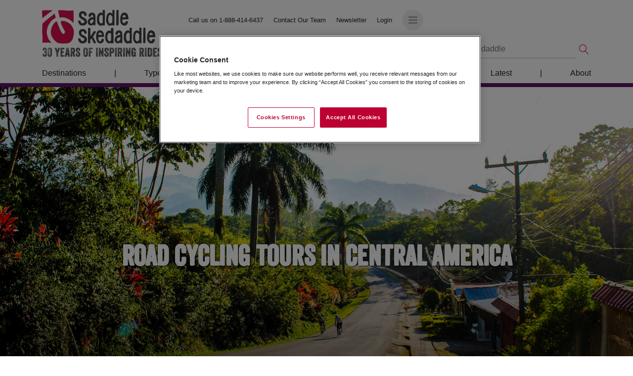

--- FILE ---
content_type: text/html; Charset=UTF-8
request_url: https://www.skedaddle.com/us/classicroad/holidays/location/Central-America/863
body_size: 22392
content:

<!DOCTYPE html>



<html lang="en-us" prefix="og: http://ogp.me/ns#">
<head>
	<meta charset="utf-8">
	
	
			<!-- Google Tag Manager -->
			<script>(function(w,d,s,l,i){w[l]=w[l]||[];w[l].push({'gtm.start':
			new Date().getTime(),event:'gtm.js'});var f=d.getElementsByTagName(s)[0],
			j=d.createElement(s),dl=l!='dataLayer'?'&l='+l:'';j.async=true;j.src=
			'https://www.googletagmanager.com/gtm.js?id='+i+dl;f.parentNode.insertBefore(j,f);
			})(window,document,'script','dataLayer','GTM-5FK8HTJ');</script>
			<!-- End Google Tag Manager -->
		
		<script type="text/javascript">
				(function(c,l,a,r,i,t,y){
						c[a]=c[a]||function(){(c[a].q=c[a].q||[]).push(arguments)};
						t=l.createElement(r);t.async=1;t.src="https://www.clarity.ms/tag/"+i;
						y=l.getElementsByTagName(r)[0];y.parentNode.insertBefore(t,y);
				})(window, document, "clarity", "script", "gd4am0wj6r");
		</script>
	
	
  <meta name="viewport" content="width=device-width, initial-scale=1, shrink-to-fit=no, user-scalable=no">
	
	<meta name="MobileOptimized" content="320">
  <meta name="HandheldFriendly" content="True">
  <meta name="apple-mobile-web-app-capable" content="yes">
	
	<link rel="alternate" href="https://www.skedaddle.com/uk/classicroad/holidays/location/Central-America/56" hreflang="en-gb" />
<link rel="alternate" href="https://www.skedaddle.com/us/classicroad/holidays/location/Central-America/863" hreflang="en-us" />
<!-- TAGS -->
	
	<title>Road Bike Tours in Central America | Saddle Skedaddle</title>
	
	<link href="https://www.skedaddle.com/uk/home/components/jquery-ui-1.12.1.custom/jquery-ui.min.css" rel="stylesheet" type="text/css">

	
		<link rel="canonical" href="https://www.skedaddle.com/us/classicroad/holidays/location/Central-America/863" />
	
		<link href="https://www.skedaddle.com/uk/home/build/css/style.min.css?v=48" rel="stylesheet" type="text/css">
	
	
	<link rel="shortcut icon" href="https://www.skedaddle.com/uk/favicon.ico" />
	
	<!-- HTML5 shim and Respond.js for IE8 support of HTML5 elements and media queries -->
	<!-- WARNING: Respond.js doesn't work if you view the page via file:// -->
	<!--[if lt IE 9]>
	<script src="https://oss.maxcdn.com/html5shiv/3.7.3/html5shiv.min.js"></script>
	<script src="https://oss.maxcdn.com/respond/1.4.2/respond.min.js"></script>
	<![endif]-->
	
	
	
	<meta name="description" content="Explore our fantastic range of road cycling tours in Central America. Experience unparalleled diverse wildlife whilst enjoying volcanic vistas and sunsets." />
	<meta name="keywords" content="" />
	<meta name="googlebot" content="NOODP" />
	
	
	
		<meta property="og:title" content="Road Cycling Tours in Central America" />
		<meta property="og:description" content="Explore our fantastic range of road cycling tours in Central America. Experience unparalleled diverse wildlife whilst enjoying volcanic vistas and sunsets." />
		<meta property="og:type" content="website" />
		<meta property="og:url" content="https://www.skedaddle.com/us/classicroad/holidays/location/Central-America/863" />
		<meta property="og:image" content="https://www.skedaddle.com/uk/uploadedImages/categoryImages/featuredImage.863.31.jpg?09072025121139" />
		<meta property="og:image:type" content="image/jpeg" />
		
		
		<link rel="shortcut icon" href="https://www.skedaddle.com/uk/favicon.ico" />
	
	
	<style type="text/css">
		.fgColourA, .bootstrap-styles .fgColourA { color: #61156b; }
.fgColourB, .bootstrap-styles .fgColourB { color: #61156b; }
.fgColourC, .bootstrap-styles .fgColourC { color: #ffffff; }
.fgColourD, .bootstrap-styles .fgColourD { color: #CBCAC8; }
.fgColourE, .bootstrap-styles .fgColourE { color: #ffffff; }
.fgColourF, .bootstrap-styles .fgColourF { color: #bd0031; }
.bgColourA, .bootstrap-styles .bgColourA, .bgColourA.btn { background-color: #61156b; }
.bgColourB, .bootstrap-styles .bgColourB, .bgColourB.btn { background-color: #61156b; }
.bgColourC, .bootstrap-styles .bgColourC, .bgColourC.btn { background-color: #ffffff; }
.bgColourD, .bootstrap-styles .bgColourD, .bgColourD.btn { background-color: #CBCAC8; }
.bgColourE, .bootstrap-styles .bgColourE, .bgColourE.btn { background-color: #ffffff; }
.bgColourF, .bootstrap-styles .bgColourF, .bgColourF.btn { background-color: #bd0031; }
.bdColourA, .bootstrap-styles .bdColourA { border-color: #61156b; }
.bdColourB, .bootstrap-styles .bdColourB { border-color: #61156b; }
.bdColourC, .bootstrap-styles .bdColourC { border-color: #ffffff; }
.bdColourD, .bootstrap-styles .bdColourD { border-color: #CBCAC8; }
.bdColourE, .bootstrap-styles .bdColourE { border-color: #ffffff; }
.bdColourF, .bootstrap-styles .bdColourF { border-color: #bd0031; }
.bootstrap-styles .parentFgColourA, .home-templates .parentFgColourA { color: #bd0031; }
.bootstrap-styles .parentFgColourB, .home-templates .parentFgColourB { color: #AF1841; }
.bootstrap-styles .parentFgColourC, .home-templates .parentFgColourC { color: #ffffff; }
.bootstrap-styles .parentFgColourD, .home-templates .parentFgColourD { color: #CBCAC8; }
.bootstrap-styles .parentFgColourE, .home-templates .parentFgColourE { color: #ffffff; }
.bootstrap-styles .parentFgColourF, .home-templates .parentFgColourF { color: #bd0031; }
.bootstrap-styles .parentBgColourA, .home-templates .parentBgColourA { background-color: #bd0031; }
.bootstrap-styles .parentBgColourB, .home-templates .parentBgColourB { background-color: #AF1841; }
.bootstrap-styles .parentBgColourC, .home-templates .parentBgColourC { background-color: #ffffff; }
.bootstrap-styles .parentBgColourD, .home-templates .parentBgColourD { background-color: #CBCAC8; }
.bootstrap-styles .parentBgColourE, .home-templates .parentBgColourE { background-color: #ffffff; }
.bootstrap-styles .parentBgColourF, .home-templates .parentBgColourF { background-color: #bd0031; }
.bootstrap-styles .parentBdColourA, .home-templates .parentBdColourA { border-color: #bd0031; }
.bootstrap-styles .parentBdColourB, .home-templates .parentBdColourB { border-color: #AF1841; }
.bootstrap-styles .parentBdColourC, .home-templates .parentBdColourC { border-color: #ffffff; }
.bootstrap-styles .parentBdColourD, .home-templates .parentBdColourD { border-color: #CBCAC8; }
.bootstrap-styles .parentBdColourE, .home-templates .parentBdColourE { border-color: #ffffff; }
.bootstrap-styles .parentBdColourF, .home-templates .parentBdColourF { border-color: #bd0031; }
a, .bootstrap-styles a { color: #7c7d74; }
#footer li a, #footer p { color: #ffffff; }
.page-item.active .page-link { background-color:  #61156b; border-color: #61156b; } 
	</style>
	
	

</head>
<body class="theme-classicroad home-templates 
	"
	data-read-more-label="Read More"
	data-read-less-label="Read Less"	
	>
	<a name="top"></a>

	
		<!-- Google Tag Manager (noscript) -->
		<noscript><iframe src="https://www.googletagmanager.com/ns.html?id=GTM-5FK8HTJ"
		height="0" width="0" style="display:none;visibility:hidden"></iframe></noscript>
		<!-- End Google Tag Manager (noscript) -->
	<nav id="pushNav-wrapper" class="noprint">

  <ul class="pushNav js-topPushNav">
    <li class="closeLevel js-closeLevelTop hdg">
      <i class="fa fa-close"></i>
      Close
    </li>

    <!-- HOME -->
    <li>
      <a href="https://www.skedaddle.com/us/classicroad">
        <i class="fa fa-home"></i>
        Home
      </a>
    </li>

     <!-- START MENU GROUP -->
<li>
	<div class="openLevel js-openLevel">
		Destinations
		<i class="fa fa-chevron-right"></i>
	</div>
	<ul class="pushNav pushNav_level js-pushNavLevel">
		<li class="closeLevel js-closeLevel hdg">
			<i class="fa fa-chevron-left"></i>
			Go Back
		</li>
 <!-- START MENU -->
<li>	<div class="openLevel js-openLevel">
		UK
		<i class="fa fa-chevron-right"></i>
	</div>
	<ul class="pushNav pushNav_level js-pushNavLevel">
		<li class="closeLevel js-closeLevel hdg">
			<i class="fa fa-chevron-left"></i>
			Go Back
		</li>
<li><a href="https://www.skedaddle.com/us/holidays/location/The-UK/804" class="menu-navigation-item" data-navigation-location="sidebar">All UK</a></li><!-- / category -->
<li><a href="https://www.skedaddle.com/us/holidays/location/England/810" class="menu-navigation-item" data-navigation-location="sidebar">England</a></li><!-- / category -->
<li><a href="https://www.skedaddle.com/us/holidays/location/Scotland/812" class="menu-navigation-item" data-navigation-location="sidebar">Scotland</a></li><!-- / category -->
<li><a href="https://www.skedaddle.com/us/holidays/location/Wales/32" class="menu-navigation-item" data-navigation-location="sidebar">Wales</a></li><!-- / category -->
	</ul><!-- / Menu -->
</li>
<!-- END MENU -->

 <!-- START MENU -->
<li>	<div class="openLevel js-openLevel">
		Europe
		<i class="fa fa-chevron-right"></i>
	</div>
	<ul class="pushNav pushNav_level js-pushNavLevel">
		<li class="closeLevel js-closeLevel hdg">
			<i class="fa fa-chevron-left"></i>
			Go Back
		</li>
<li><a href="https://www.skedaddle.com/us/holidays/location/Europe/815" class="menu-navigation-item" data-navigation-location="sidebar">All Europe</a></li><!-- / category -->
<li><a href="https://www.skedaddle.com/us/holidays/location/Italy/829" class="menu-navigation-item" data-navigation-location="sidebar">Italy</a></li><!-- / category -->
<li><a href="https://www.skedaddle.com/us/holidays/location/Spain/838" class="menu-navigation-item" data-navigation-location="sidebar">Spain</a></li><!-- / category -->
<li><a href="https://www.skedaddle.com/us/holidays/location/France/820" class="menu-navigation-item" data-navigation-location="sidebar">France</a></li><!-- / category -->
<li><a href="https://www.skedaddle.com/us/holidays/location/Austria/817" class="menu-navigation-item" data-navigation-location="sidebar">Austria</a></li><!-- / category -->
<li><a href="https://www.skedaddle.com/us/holidays/location/Czech-Republic/1251" class="menu-navigation-item" data-navigation-location="sidebar">Czech Republic</a></li><!-- / category -->
<li><a href="https://www.skedaddle.com/us/holidays/location/Ireland/1121" class="menu-navigation-item" data-navigation-location="sidebar">Ireland</a></li><!-- / category -->
<li><a href="https://www.skedaddle.com/us/holidays/location/Norway/835" class="menu-navigation-item" data-navigation-location="sidebar">Norway</a></li><!-- / category -->
<li><a href="https://www.skedaddle.com/us/holidays/location/Portugal/836" class="menu-navigation-item" data-navigation-location="sidebar">Portugal</a></li><!-- / category -->
<li><a href="https://www.skedaddle.com/us/holidays/location/Slovenia/844" class="menu-navigation-item" data-navigation-location="sidebar">Slovenia</a></li><!-- / category -->
<li><a href="https://www.skedaddle.com/us/holidays/location/Sweden/1198" class="menu-navigation-item" data-navigation-location="sidebar">Sweden</a></li><!-- / category -->
	</ul><!-- / Menu -->
</li>
<!-- END MENU -->

 <!-- START MENU -->
<li>	<div class="openLevel js-openLevel">
		Asia
		<i class="fa fa-chevron-right"></i>
	</div>
	<ul class="pushNav pushNav_level js-pushNavLevel">
		<li class="closeLevel js-closeLevel hdg">
			<i class="fa fa-chevron-left"></i>
			Go Back
		</li>
<li><a href="https://www.skedaddle.com/us/holidays/location/Asia/851" class="menu-navigation-item" data-navigation-location="sidebar">All Asia</a></li><!-- / category -->
<li><a href="https://www.skedaddle.com/us/holidays/location/Borneo/852" class="menu-navigation-item" data-navigation-location="sidebar">Borneo</a></li><!-- / category -->
<li><a href="https://www.skedaddle.com/us/holidays/location/China/854" class="menu-navigation-item" data-navigation-location="sidebar">China</a></li><!-- / category -->
<li><a href="https://www.skedaddle.com/us/holidays/location/India/855" class="menu-navigation-item" data-navigation-location="sidebar">India</a></li><!-- / category -->
<li><a href="https://www.skedaddle.com/us/holidays/location/Japan/858" class="menu-navigation-item" data-navigation-location="sidebar">Japan</a></li><!-- / category -->
<li><a href="https://www.skedaddle.com/us/holidays/location/Jordan/1123" class="menu-navigation-item" data-navigation-location="sidebar">Jordan</a></li><!-- / category -->
<li><a href="https://www.skedaddle.com/us/holidays/location/Mongolia/860" class="menu-navigation-item" data-navigation-location="sidebar">Mongolia</a></li><!-- / category -->
<li><a href="https://www.skedaddle.com/us/holidays/location/South-Korea/1200" class="menu-navigation-item" data-navigation-location="sidebar">South Korea</a></li><!-- / category -->
<li><a href="https://www.skedaddle.com/us/holidays/location/Sri-Lanka/861" class="menu-navigation-item" data-navigation-location="sidebar">Sri Lanka</a></li><!-- / category -->
<li><a href="https://www.skedaddle.com/us/holidays/location/Uzbekistan/1253" class="menu-navigation-item" data-navigation-location="sidebar">Uzbekistan</a></li><!-- / category -->
<li><a href="https://www.skedaddle.com/us/holidays/location/Vietnam--Cambodia/862" class="menu-navigation-item" data-navigation-location="sidebar">Vietnam</a></li><!-- / category -->
	</ul><!-- / Menu -->
</li>
<!-- END MENU -->

 <!-- START MENU -->
<li>	<div class="openLevel js-openLevel">
		South and Central America
		<i class="fa fa-chevron-right"></i>
	</div>
	<ul class="pushNav pushNav_level js-pushNavLevel">
		<li class="closeLevel js-closeLevel hdg">
			<i class="fa fa-chevron-left"></i>
			Go Back
		</li>
<li><a href="https://www.skedaddle.com/us/holidays/location/South-America/866" class="menu-navigation-item" data-navigation-location="sidebar">All South America</a></li><!-- / category -->
<li><a href="https://www.skedaddle.com/us/holidays/location/Central-America/863" class="menu-navigation-item" data-navigation-location="sidebar">All Central America & Cuba</a></li><!-- / category -->
<li><a href="https://www.skedaddle.com/us/holidays/location/Argentina/867" class="menu-navigation-item" data-navigation-location="sidebar">Argentina</a></li><!-- / category -->
<li><a href="https://www.skedaddle.com/us/holidays/location/Chile/869" class="menu-navigation-item" data-navigation-location="sidebar">Chile</a></li><!-- / category -->
<li><a href="https://www.skedaddle.com/us/holidays/location/Colombia/870" class="menu-navigation-item" data-navigation-location="sidebar">Colombia</a></li><!-- / category -->
<li><a href="https://www.skedaddle.com/us/holidays/location/Costa-Rica/864" class="menu-navigation-item" data-navigation-location="sidebar">Costa Rica</a></li><!-- / category -->
<li><a href="https://www.skedaddle.com/us/holidays/location/Cuba/865" class="menu-navigation-item" data-navigation-location="sidebar">Cuba</a></li><!-- / category -->
<li><a href="https://www.skedaddle.com/us/holidays/location/Peru/871" class="menu-navigation-item" data-navigation-location="sidebar">Peru</a></li><!-- / category -->
	</ul><!-- / Menu -->
</li>
<!-- END MENU -->

 <!-- START MENU -->
<li>	<div class="openLevel js-openLevel">
		Africa
		<i class="fa fa-chevron-right"></i>
	</div>
	<ul class="pushNav pushNav_level js-pushNavLevel">
		<li class="closeLevel js-closeLevel hdg">
			<i class="fa fa-chevron-left"></i>
			Go Back
		</li>
<li><a href="https://www.skedaddle.com/us/holidays/location/Africa/848" class="menu-navigation-item" data-navigation-location="sidebar">All Africa</a></li><!-- / category -->
<li><a href="https://www.skedaddle.com/us/holidays/location/Eswatini/850" class="menu-navigation-item" data-navigation-location="sidebar">Eswatini (Swaziland)</a></li><!-- / category -->
<li><a href="https://www.skedaddle.com/us/holidays/location/Morocco/849" class="menu-navigation-item" data-navigation-location="sidebar">Morocco</a></li><!-- / category -->
<li><a href="https://www.skedaddle.com/us/holidays/location/South-Africa/1127" class="menu-navigation-item" data-navigation-location="sidebar">South Africa</a></li><!-- / custom -->
	</ul><!-- / Menu -->
</li>
<!-- END MENU -->

	</ul>
</li>
<!-- START MENU GROUP -->
 <!-- START MENU GROUP -->
<li>
	<div class="openLevel js-openLevel">
		Types Of Cycling
		<i class="fa fa-chevron-right"></i>
	</div>
	<ul class="pushNav pushNav_level js-pushNavLevel">
		<li class="closeLevel js-closeLevel hdg">
			<i class="fa fa-chevron-left"></i>
			Go Back
		</li>
 <!-- START MENU -->
<li>	<div class="openLevel js-openLevel">
		Road Cycling
		<i class="fa fa-chevron-right"></i>
	</div>
	<ul class="pushNav pushNav_level js-pushNavLevel">
		<li class="closeLevel js-closeLevel hdg">
			<i class="fa fa-chevron-left"></i>
			Go Back
		</li>
<li><a href="https://www.skedaddle.com/us/classicroad" class="menu-navigation-item" data-navigation-location="sidebar">All Road Cycling Tours</a></li><!-- / custom -->
<li><a href="https://www.skedaddle.com/us/classicroad/grades.asp" class="menu-navigation-item" data-navigation-location="sidebar">Road Cycling Grades</a></li><!-- / custom -->
<li><a href="https://www.skedaddle.com/us/classicroad/holidays/location/The-UK/804" class="menu-navigation-item" data-navigation-location="sidebar">UK</a></li><!-- / custom -->
<li><a href="https://www.skedaddle.com/us/classicroad/holidays/location/Scotland/812" class="menu-navigation-item" data-navigation-location="sidebar">Scotland</a></li><!-- / custom -->
<li><a href="https://www.skedaddle.com/us/classicroad/holidays/location/Italy/829" class="menu-navigation-item" data-navigation-location="sidebar">Italy</a></li><!-- / custom -->
<li><a href="https://www.skedaddle.com/us/classicroad/holidays/location/Spain/838" class="menu-navigation-item" data-navigation-location="sidebar">Spain</a></li><!-- / custom -->
<li><a href="https://www.skedaddle.com/us/classicroad/holidays/location/France/820" class="menu-navigation-item" data-navigation-location="sidebar">France</a></li><!-- / custom -->
<li><a href="https://www.skedaddle.com/us/classicroad/holidays/location/Chile/869" class="menu-navigation-item" data-navigation-location="sidebar">Chile & Argentina</a></li><!-- / custom -->
<li><a href="https://www.skedaddle.com/us/classicroad/holidays/location/Colombia/870" class="menu-navigation-item" data-navigation-location="sidebar">Colombia</a></li><!-- / custom -->
<li><a href="https://www.skedaddle.com/us/classicroad/holidays/location/Costa-Rica/864" class="menu-navigation-item" data-navigation-location="sidebar">Costa Rica</a></li><!-- / custom -->
<li><a href="https://www.skedaddle.com/us/classicroad/holidays/location/Czech-Republic/1251" class="menu-navigation-item" data-navigation-location="sidebar">Czech Republic</a></li><!-- / custom -->
<li><a href="https://www.skedaddle.com/us/classicroad/holidays/location/Japan/858" class="menu-navigation-item" data-navigation-location="sidebar">Japan</a></li><!-- / custom -->
<li><a href="https://www.skedaddle.com/us/classicroad/holidays/location/Morocco/849" class="menu-navigation-item" data-navigation-location="sidebar">Morocco</a></li><!-- / custom -->
<li><a href="https://www.skedaddle.com/us/classicroad/holidays/location/Norway/835" class="menu-navigation-item" data-navigation-location="sidebar">Norway</a></li><!-- / custom -->
<li><a href="https://www.skedaddle.com/us/classicroad/holidays/location/Portugal/836" class="menu-navigation-item" data-navigation-location="sidebar">Portugal</a></li><!-- / custom -->
	</ul><!-- / Menu -->
</li>
<!-- END MENU -->

 <!-- START MENU -->
<li>	<div class="openLevel js-openLevel">
		Gravel Riding
		<i class="fa fa-chevron-right"></i>
	</div>
	<ul class="pushNav pushNav_level js-pushNavLevel">
		<li class="closeLevel js-closeLevel hdg">
			<i class="fa fa-chevron-left"></i>
			Go Back
		</li>
<li><a href="https://www.skedaddle.com/us/gravel-riding" class="menu-navigation-item" data-navigation-location="sidebar">All Gravel Riding Tours</a></li><!-- / custom -->
<li><a href="https://www.skedaddle.com/us/gravel-riding/grades.asp" class="menu-navigation-item" data-navigation-location="sidebar">Gravel Cycling Grades</a></li><!-- / custom -->
<li><a href="https://www.skedaddle.com/us/gravel-riding/holidays/location/The-UK/804" class="menu-navigation-item" data-navigation-location="sidebar">UK</a></li><!-- / custom -->
<li><a href="https://www.skedaddle.com/us/gravel-riding/holidays/location/Scotland/812" class="menu-navigation-item" data-navigation-location="sidebar">Scotland</a></li><!-- / custom -->
<li><a href="https://www.skedaddle.com/us/gravel-riding/holidays/location/Italy/829" class="menu-navigation-item" data-navigation-location="sidebar">Italy</a></li><!-- / custom -->
<li><a href="https://www.skedaddle.com/us/gravel-riding/holidays/location/Spain/838" class="menu-navigation-item" data-navigation-location="sidebar">Spain</a></li><!-- / custom -->
	</ul><!-- / Menu -->
</li>
<!-- END MENU -->

 <!-- START MENU -->
<li>	<div class="openLevel js-openLevel">
		Leisure Cycling
		<i class="fa fa-chevron-right"></i>
	</div>
	<ul class="pushNav pushNav_level js-pushNavLevel">
		<li class="closeLevel js-closeLevel hdg">
			<i class="fa fa-chevron-left"></i>
			Go Back
		</li>
<li><a href="https://www.skedaddle.com/us/cycling" class="menu-navigation-item" data-navigation-location="sidebar">All Leisure Cycling Tours</a></li><!-- / custom -->
<li><a href="https://www.skedaddle.com/us/cycling/grades.asp" class="menu-navigation-item" data-navigation-location="sidebar">Leisure Cycling Grades</a></li><!-- / custom -->
<li><a href="https://www.skedaddle.com/us/cycling/holidays/location/The-UK/804" class="menu-navigation-item" data-navigation-location="sidebar">UK</a></li><!-- / custom -->
<li><a href="https://www.skedaddle.com/us/cycling/holidays/location/Scotland/812" class="menu-navigation-item" data-navigation-location="sidebar">Scotland</a></li><!-- / custom -->
<li><a href="https://www.skedaddle.com/us/cycling/holidays/location/Italy/829" class="menu-navigation-item" data-navigation-location="sidebar">Italy</a></li><!-- / custom -->
<li><a href="https://www.skedaddle.com/us/cycling/holidays/location/Spain/838" class="menu-navigation-item" data-navigation-location="sidebar">Spain</a></li><!-- / custom -->
<li><a href="https://www.skedaddle.com/us/cycling/holidays/location/France/820" class="menu-navigation-item" data-navigation-location="sidebar">France</a></li><!-- / custom -->
<li><a href="https://www.skedaddle.com/us/cycling/holidays/location/Austria/817" class="menu-navigation-item" data-navigation-location="sidebar">Austria</a></li><!-- / custom -->
<li><a href="https://www.skedaddle.com/us/cycling/holidays/location/Ireland/1121" class="menu-navigation-item" data-navigation-location="sidebar">Ireland</a></li><!-- / custom -->
<li><a href="https://www.skedaddle.com/us/cycling/holidays/location/Norway/835" class="menu-navigation-item" data-navigation-location="sidebar">Norway</a></li><!-- / custom -->
<li><a href="https://www.skedaddle.com/us/cycling/holidays/location/Portugal/836" class="menu-navigation-item" data-navigation-location="sidebar">Portugal</a></li><!-- / custom -->
<li><a href="https://www.skedaddle.com/us/cycling/holidays/location/Slovenia/844" class="menu-navigation-item" data-navigation-location="sidebar">Slovenia</a></li><!-- / custom -->
<li><a href="https://www.skedaddle.com/us/cycling/holidays/location/Sweden/1198" class="menu-navigation-item" data-navigation-location="sidebar">Sweden</a></li><!-- / custom -->
	</ul><!-- / Menu -->
</li>
<!-- END MENU -->

 <!-- START MENU -->
<li>	<div class="openLevel js-openLevel">
		Mountain Biking
		<i class="fa fa-chevron-right"></i>
	</div>
	<ul class="pushNav pushNav_level js-pushNavLevel">
		<li class="closeLevel js-closeLevel hdg">
			<i class="fa fa-chevron-left"></i>
			Go Back
		</li>
<li><a href="https://www.skedaddle.com/us/biking" class="menu-navigation-item" data-navigation-location="sidebar">All Mountain Biking Tours</a></li><!-- / custom -->
<li><a href="https://www.skedaddle.com/us/biking/grades.asp" class="menu-navigation-item" data-navigation-location="sidebar">Mountain Biking Grades</a></li><!-- / custom -->
<li><a href="https://www.skedaddle.com/us/biking/holidays/location/The-UK/804" class="menu-navigation-item" data-navigation-location="sidebar">UK</a></li><!-- / custom -->
<li><a href="https://www.skedaddle.com/us/biking/holidays/location/Scotland/812" class="menu-navigation-item" data-navigation-location="sidebar">Scotland</a></li><!-- / custom -->
<li><a href="https://www.skedaddle.com/us/biking/holidays/location/Italy/829" class="menu-navigation-item" data-navigation-location="sidebar">Italy</a></li><!-- / custom -->
<li><a href="https://www.skedaddle.com/us/biking/holidays/location/Spain/838" class="menu-navigation-item" data-navigation-location="sidebar">Spain</a></li><!-- / custom -->
<li><a href="https://www.skedaddle.com/us/biking/holidays/location/Peru/871" class="menu-navigation-item" data-navigation-location="sidebar">Peru</a></li><!-- / custom -->
	</ul><!-- / Menu -->
</li>
<!-- END MENU -->

 <!-- START MENU -->
<li>	<div class="openLevel js-openLevel">
		Family Cycling
		<i class="fa fa-chevron-right"></i>
	</div>
	<ul class="pushNav pushNav_level js-pushNavLevel">
		<li class="closeLevel js-closeLevel hdg">
			<i class="fa fa-chevron-left"></i>
			Go Back
		</li>
<li><a href="https://www.skedaddle.com/us/family" class="menu-navigation-item" data-navigation-location="sidebar">All Family Cycling Tours</a></li><!-- / custom -->
<li><a href="https://www.skedaddle.com/us/family/grades.asp" class="menu-navigation-item" data-navigation-location="sidebar">Family Cycling Grades</a></li><!-- / custom -->
<li><a href="https://www.skedaddle.com/us/family/holidays/location/The-UK/804" class="menu-navigation-item" data-navigation-location="sidebar">UK</a></li><!-- / custom -->
<li><a href="https://www.skedaddle.com/us/family/holidays/location/Italy/829" class="menu-navigation-item" data-navigation-location="sidebar">Italy</a></li><!-- / custom -->
<li><a href="https://www.skedaddle.com/us/family/holidays/location/Spain/838" class="menu-navigation-item" data-navigation-location="sidebar">Spain</a></li><!-- / custom -->
<li><a href="https://www.skedaddle.com/us/family/holidays/location/France/820" class="menu-navigation-item" data-navigation-location="sidebar">France</a></li><!-- / custom -->
<li><a href="https://www.skedaddle.com/us/family/holidays/location/Austria/817" class="menu-navigation-item" data-navigation-location="sidebar">Austria</a></li><!-- / custom -->
	</ul><!-- / Menu -->
</li>
<!-- END MENU -->

 <!-- START MENU -->
<li>	<div class="openLevel js-openLevel">
		Cycling Adventures
		<i class="fa fa-chevron-right"></i>
	</div>
	<ul class="pushNav pushNav_level js-pushNavLevel">
		<li class="closeLevel js-closeLevel hdg">
			<i class="fa fa-chevron-left"></i>
			Go Back
		</li>
<li><a href="https://www.skedaddle.com/us/adventures" class="menu-navigation-item" data-navigation-location="sidebar">All Cycling Adventures</a></li><!-- / custom -->
<li><a href="https://www.skedaddle.com/us/adventures/grades.asp" class="menu-navigation-item" data-navigation-location="sidebar">Cycling Adventures Grades</a></li><!-- / custom -->
<li><a href="https://www.skedaddle.com/us/adventures/holidays/location/Borneo/852" class="menu-navigation-item" data-navigation-location="sidebar">Borneo</a></li><!-- / custom -->
<li><a href="https://www.skedaddle.com/us/adventures/holidays/location/Chile/869" class="menu-navigation-item" data-navigation-location="sidebar">Chile & Argentina</a></li><!-- / custom -->
<li><a href="https://www.skedaddle.com/us/adventures/holidays/location/China/854" class="menu-navigation-item" data-navigation-location="sidebar">China</a></li><!-- / custom -->
<li><a href="https://www.skedaddle.com/us/adventures/holidays/location/Costa-Rica/864" class="menu-navigation-item" data-navigation-location="sidebar">Costa Rica</a></li><!-- / custom -->
<li><a href="https://www.skedaddle.com/us/adventures/holidays/location/Cuba/865" class="menu-navigation-item" data-navigation-location="sidebar">Cuba</a></li><!-- / custom -->
<li><a href="https://www.skedaddle.com/us/adventures/holidays/location/India/855" class="menu-navigation-item" data-navigation-location="sidebar">India</a></li><!-- / custom -->
<li><a href="https://www.skedaddle.com/us/adventures/holidays/location/Eswatini/850" class="menu-navigation-item" data-navigation-location="sidebar">Eswatini (Swaziland)</a></li><!-- / custom -->
<li><a href="https://www.skedaddle.com/us/adventures/holidays/location/Japan/858" class="menu-navigation-item" data-navigation-location="sidebar">Japan</a></li><!-- / custom -->
<li><a href="https://www.skedaddle.com/us/adventures/holidays/location/Jordan/1123" class="menu-navigation-item" data-navigation-location="sidebar">Jordan</a></li><!-- / custom -->
<li><a href="https://www.skedaddle.com/us/adventures/holidays/location/Morocco/849" class="menu-navigation-item" data-navigation-location="sidebar">Morocco</a></li><!-- / custom -->
<li><a href="https://www.skedaddle.com/us/adventures/holidays/location/Mongolia/860" class="menu-navigation-item" data-navigation-location="sidebar">Mongolia</a></li><!-- / custom -->
<li><a href="https://www.skedaddle.com/us/adventures/holidays/location/Peru/871" class="menu-navigation-item" data-navigation-location="sidebar">Peru</a></li><!-- / custom -->
<li><a href="https://www.skedaddle.com/us/holidays/location/South-Africa/1127" class="menu-navigation-item" data-navigation-location="sidebar">South Africa</a></li><!-- / custom -->
<li><a href="https://www.skedaddle.com/us/adventures/holidays/location/South-Korea/1200" class="menu-navigation-item" data-navigation-location="sidebar">South Korea</a></li><!-- / custom -->
<li><a href="https://www.skedaddle.com/us/adventures/holidays/location/Sri-Lanka/861" class="menu-navigation-item" data-navigation-location="sidebar">Sri Lanka</a></li><!-- / custom -->
<li><a href="https://www.skedaddle.com/us/adventures/holidays/location/Uzbekistan/1253" class="menu-navigation-item" data-navigation-location="sidebar">Uzbekistan</a></li><!-- / custom -->
<li><a href="https://www.skedaddle.com/us/adventures/holidays/location/Vietnam--Cambodia/862" class="menu-navigation-item" data-navigation-location="sidebar">Vietnam</a></li><!-- / custom -->
	</ul><!-- / Menu -->
</li>
<!-- END MENU -->

	</ul>
</li>
<!-- START MENU GROUP -->
 <!-- START MENU GROUP -->
<li>
	<div class="openLevel js-openLevel">
		Choosing Your Tour
		<i class="fa fa-chevron-right"></i>
	</div>
	<ul class="pushNav pushNav_level js-pushNavLevel">
		<li class="closeLevel js-closeLevel hdg">
			<i class="fa fa-chevron-left"></i>
			Go Back
		</li>
 <!-- START MENU -->
<li>	<div class="openLevel js-openLevel">
		Find Your Perfect Cycling Tour
		<i class="fa fa-chevron-right"></i>
	</div>
	<ul class="pushNav pushNav_level js-pushNavLevel">
		<li class="closeLevel js-closeLevel hdg">
			<i class="fa fa-chevron-left"></i>
			Go Back
		</li>
<li><a href="https://www.skedaddle.com/us/home/page/How_To_Choose_Your_Perfect_Cycling_Tour/487/view.rails" class="menu-navigation-item" data-navigation-location="sidebar">How To Find Your Perfect Cycling Tour</a></li><!-- / custom -->
<li><a href="https://www.skedaddle.com/us/home/page/Choosing_the_Right_Grade/440/view.rails" class="menu-navigation-item" data-navigation-location="sidebar">Choose The Right Grade For Your Tour</a></li><!-- / custom -->
<li><a href="https://www.skedaddle.com/us/home/page/SelfGuided_or_Guided/443/view.rails" class="menu-navigation-item" data-navigation-location="sidebar">Join A Small Group Tour Or Go Self-Guided?</a></li><!-- / custom -->
	</ul><!-- / Menu -->
</li>
<!-- END MENU -->

 <!-- START MENU -->
<li>	<div class="openLevel js-openLevel">
		Guided Small Group Tours
		<i class="fa fa-chevron-right"></i>
	</div>
	<ul class="pushNav pushNav_level js-pushNavLevel">
		<li class="closeLevel js-closeLevel hdg">
			<i class="fa fa-chevron-left"></i>
			Go Back
		</li>
<li><a href="https://www.skedaddle.com/us/guaranteed-departures" class="menu-navigation-item" data-navigation-location="sidebar">Guaranteed To Go Group Departures</a></li><!-- / custom -->
<li><a href="https://www.skedaddle.com/us/classicroad/holidays/location/SMALL-GROUP-CYCLING-TOURS/1043" class="menu-navigation-item" data-navigation-location="sidebar">Road Cycling</a></li><!-- / custom -->
<li><a href="https://www.skedaddle.com/us/cycling/holidays/location/SMALL-GROUP-CYCLING-TOURS/1043" class="menu-navigation-item" data-navigation-location="sidebar">Leisure Cycling</a></li><!-- / custom -->
<li><a href="https://www.skedaddle.com/us/gravel-riding/holidays/location/SMALL-GROUP-CYCLING-TOURS/1043" class="menu-navigation-item" data-navigation-location="sidebar">Gravel Riding</a></li><!-- / custom -->
<li><a href="https://www.skedaddle.com/us/biking/holidays/location/SMALL-GROUP-CYCLING-TOURS/1043" class="menu-navigation-item" data-navigation-location="sidebar">Mountain Biking</a></li><!-- / custom -->
<li><a href="https://www.skedaddle.com/us/family/holidays/location/Group-Holidays/1043" class="menu-navigation-item" data-navigation-location="sidebar">Family Cycling</a></li><!-- / custom -->
<li><a href="https://www.skedaddle.com/us/adventures/holidays/location/SMALL-GROUP-CYCLING-TOURS/1043" class="menu-navigation-item" data-navigation-location="sidebar">Cycling Adventures</a></li><!-- / custom -->
<li><a href="https://www.skedaddle.com/us/cycling/holidays/location/Bike-and-Boat/816" class="menu-navigation-item" data-navigation-location="sidebar">Bike & Boat</a></li><!-- / custom -->
	</ul><!-- / Menu -->
</li>
<!-- END MENU -->

 <!-- START MENU -->
<li>	<div class="openLevel js-openLevel">
		Self-Guided Tours
		<i class="fa fa-chevron-right"></i>
	</div>
	<ul class="pushNav pushNav_level js-pushNavLevel">
		<li class="closeLevel js-closeLevel hdg">
			<i class="fa fa-chevron-left"></i>
			Go Back
		</li>
<li><a href="https://www.skedaddle.com/us/classicroad/holidays/location/Self-Guided/1073" class="menu-navigation-item" data-navigation-location="sidebar">Road Cycling</a></li><!-- / custom -->
<li><a href="https://www.skedaddle.com/us/cycling/holidays/location/ALL-SELF-GUIDED-TOURS/1073" class="menu-navigation-item" data-navigation-location="sidebar">Leisure Cycling</a></li><!-- / custom -->
<li><a href="https://www.skedaddle.com/us/gravel-riding/holidays/location/ALL-SELF-GUIDED-TOURS/1073" class="menu-navigation-item" data-navigation-location="sidebar">Gravel Riding</a></li><!-- / custom -->
<li><a href="https://www.skedaddle.com/us/biking/holidays/location/ALL-SELF-GUIDED-TOURS/1073" class="menu-navigation-item" data-navigation-location="sidebar">Mountain Biking</a></li><!-- / custom -->
<li><a href="https://www.skedaddle.com/us/family/holidays/location/ALL-SELF-GUIDED-TOURS/1073" class="menu-navigation-item" data-navigation-location="sidebar">Family Cycling</a></li><!-- / custom -->
	</ul><!-- / Menu -->
</li>
<!-- END MENU -->

	</ul>
</li>
<!-- START MENU GROUP -->
 <!-- START MENU GROUP -->
<li>
	<a href="https://www.skedaddle.com/us/tailormade" class="menu-navigation-item" data-navigation-location="sidebar">
		Tailor Made
	</a>
</li>
<!-- END MENU GROUP -->
 <!-- START MENU GROUP -->
<li>
	<div class="openLevel js-openLevel">
		Latest
		<i class="fa fa-chevron-right"></i>
	</div>
	<ul class="pushNav pushNav_level js-pushNavLevel">
		<li class="closeLevel js-closeLevel hdg">
			<i class="fa fa-chevron-left"></i>
			Go Back
		</li>
 <!-- START MENU -->
<li>	<div class="openLevel js-openLevel">
		New & Popular
		<i class="fa fa-chevron-right"></i>
	</div>
	<ul class="pushNav pushNav_level js-pushNavLevel">
		<li class="closeLevel js-closeLevel hdg">
			<i class="fa fa-chevron-left"></i>
			Go Back
		</li>
<li><a href="https://www.skedaddle.com/us/adventures/holiday/Cycling_Adventures/South_Africa_-_Western_Cape_Coast_and_Winelands_-_Cycling_Holiday/1290/view.rails" class="menu-navigation-item" data-navigation-location="sidebar">NEW! South Africa - Western Cape</a></li><!-- / custom -->
<li><a href="https://www.skedaddle.com/us/classicroad/holiday/Road_Cycling/Italy_-_Piedmont_-_La_Strada_del_Vino_-_Guided_Road_Cycling_Holiday/1344/view.rails" class="menu-navigation-item" data-navigation-location="sidebar">NEW! Piedmont - La Strada del Vino</a></li><!-- / custom -->
<li><a href="https://www.skedaddle.com/us/classicroad/holiday/Road_Cycling/France_-_Geneva_to_Nice_-_Route_des_Grandes_Alpes_-_Guided_Road_Cycling_Holiday/1346/view.rails" class="menu-navigation-item" data-navigation-location="sidebar">NEW! Geneva to Nice - Route des Grandes Alpes</a></li><!-- / custom -->
<li><a href="https://www.skedaddle.com/us/cycling/holiday/Leisure_Cycling/NEW_-_Sweden_-_Stockholms_Archipelago_-_Self_Guided_Leisure_Cycling_Holiday/1352/view.rails" class="menu-navigation-item" data-navigation-location="sidebar">NEW! - Stockholm's Archipelago</a></li><!-- / custom -->
<li><a href="https://www.skedaddle.com/us/gravel-riding/holiday/Gravel_Riding/Italy_-_Gravel_Trails_of_Veneto_-_Guided_Gravel_Riding_Holiday/1341/view.rails" class="menu-navigation-item" data-navigation-location="sidebar">NEW! Italy - Gravel Trails of Veneto</a></li><!-- / custom -->
<li><a href="https://www.skedaddle.com/us/biking/holiday/Mountain_Biking/UK_-_Wales_-_Traws_Eryri_-_Guided_Mountain_Bike_Holiday/1331/view.rails" class="menu-navigation-item" data-navigation-location="sidebar">NEW! Wales - Traws Eryri</a></li><!-- / custom -->
<li><a href="https://www.skedaddle.com/us/cycling/holiday/Leisure_Cycling/Italy_-_Emilia-Romagna_-_The_Food_Valley_-_Guided_Leisure_Cycling_Holiday/1339/view.rails" class="menu-navigation-item" data-navigation-location="sidebar">NEW! Emilia-Romagna</a></li><!-- / custom -->
<li><a href="https://www.skedaddle.com/us/cycling/holiday/Leisure_Cycling/UK_-_Northumberland_Coast_-_Alnwick_to_Berwick_-_Self-Guided_Leisure_Cycling_Holiday/1354/view.rails" class="menu-navigation-item" data-navigation-location="sidebar">NEW! Northumberland Coast - Alnwick to Berwick</a></li><!-- / custom -->
<li><a href="https://www.skedaddle.com/us/cycling/holiday/Leisure_Cycling/Spain_-_Andalucia_-_Costa_de_la_Luz_and_Ancient_Cadiz_-_Guided_Leisure_Cycling_Holiday/1348/view.rails" class="menu-navigation-item" data-navigation-location="sidebar">NEW! Andalucia - Costa de la Luz</a></li><!-- / custom -->
<li><a href="https://www.skedaddle.com/us/gravel-riding/holiday/Gravel_Riding/UK_-_Scotland_-_Trossachs_and_Tayside_Trails_-_5_Days_Cycling_-_Self-Guided_Gravel_Riding_Holiday/1330/view.rails" class="menu-navigation-item" data-navigation-location="sidebar">NEW! Trossachs and Tayside Trails</a></li><!-- / custom -->
<li><a href="https://www.skedaddle.com/us/cycling/holiday/Leisure_Cycling/UK_-_North_York_Moors_Coast_and_Abbeys_-_5_Days_Cycling_-_Self-Guided_Leisure_Cycling_Holiday/1329/view.rails" class="menu-navigation-item" data-navigation-location="sidebar">NEW! North York Moors, Coast</a></li><!-- / custom -->
	</ul><!-- / Menu -->
</li>
<!-- END MENU -->

 <!-- START MENU -->
<li>	<div class="openLevel js-openLevel">
		Ready to Ride
		<i class="fa fa-chevron-right"></i>
	</div>
	<ul class="pushNav pushNav_level js-pushNavLevel">
		<li class="closeLevel js-closeLevel hdg">
			<i class="fa fa-chevron-left"></i>
			Go Back
		</li>
<li><a href="https://www.skedaddle.com/us/guaranteed-departures" class="menu-navigation-item" data-navigation-location="sidebar">Guaranteed Departures</a></li><!-- / custom -->
<li><a href="https://www.skedaddle.com/us/late-availability" class="menu-navigation-item" data-navigation-location="sidebar">Late Availability</a></li><!-- / custom -->
	</ul><!-- / Menu -->
</li>
<!-- END MENU -->

 <!-- START MENU -->
<li>	<div class="openLevel js-openLevel">
		News & Offers
		<i class="fa fa-chevron-right"></i>
	</div>
	<ul class="pushNav pushNav_level js-pushNavLevel">
		<li class="closeLevel js-closeLevel hdg">
			<i class="fa fa-chevron-left"></i>
			Go Back
		</li>
<li><a href="https://www.skedaddle.com/us/home/page/News_and_Offers_US/502/view.rails" class="menu-navigation-item" data-navigation-location="sidebar">News & Offers</a></li><!-- / custom -->
<li><a href="https://www.skedaddle.com/uk/home/page/Anniversary_US/517/view.rails" class="menu-navigation-item" data-navigation-location="sidebar">30 Years of Skedaddle</a></li><!-- / custom -->
<li><a href="https://www.skedaddle.com/us/newsletter.asp" class="menu-navigation-item" data-navigation-location="sidebar">Newsletter Signup</a></li><!-- / custom -->
<li><a href="https://www.skedaddle.com/us/skedaddleinspiration" class="menu-navigation-item" data-navigation-location="sidebar">What Our Customers Think</a></li><!-- / custom -->
<li><a href="https://www.youtube.com/saddleskedaddle" class="menu-navigation-item" data-navigation-location="sidebar">YouTube</a></li><!-- / custom -->
<li><a href="https://www.skedaddle.com/blog" class="menu-navigation-item" data-navigation-location="sidebar">Skedaddle Blog</a></li><!-- / custom -->
	</ul><!-- / Menu -->
</li>
<!-- END MENU -->

 <!-- START MENU -->
<li>	<div class="openLevel js-openLevel">
		E-Bike Tours
		<i class="fa fa-chevron-right"></i>
	</div>
	<ul class="pushNav pushNav_level js-pushNavLevel">
		<li class="closeLevel js-closeLevel hdg">
			<i class="fa fa-chevron-left"></i>
			Go Back
		</li>
<li><a href="https://www.skedaddle.com/blog/electric-bikes-on-cycling-holidays-everything-you-need-to-know/" class="menu-navigation-item" data-navigation-location="sidebar">E-Bike FAQs</a></li><!-- / custom -->
<li><a href="https://www.skedaddle.com/us/biking/holidays/location/Electric-Mountain-Bikes/1090" class="menu-navigation-item" data-navigation-location="sidebar">E-Mountain Bikes</a></li><!-- / custom -->
<li><a href="https://www.skedaddle.com/us/holidays/location/Electric-Bikes/1030" class="menu-navigation-item" data-navigation-location="sidebar">E-Bike Holidays</a></li><!-- / custom -->
	</ul><!-- / Menu -->
</li>
<!-- END MENU -->

 <!-- START MENU -->
<li>	<div class="openLevel js-openLevel">
		Challenge Rides
		<i class="fa fa-chevron-right"></i>
	</div>
	<ul class="pushNav pushNav_level js-pushNavLevel">
		<li class="closeLevel js-closeLevel hdg">
			<i class="fa fa-chevron-left"></i>
			Go Back
		</li>
<li><a href="https://www.skedaddle.com/us/holidays/location/The-Camino-And-Northern-Spain/1259" class="menu-navigation-item" data-navigation-location="sidebar">Camino de Santiago</a></li><!-- / custom -->
<li><a href="https://www.skedaddle.com/us/holidays/location/C2C/1244" class="menu-navigation-item" data-navigation-location="sidebar">Coast to Coast (C2C)</a></li><!-- / custom -->
<li><a href="https://www.skedaddle.com/us/holidays/location/Lands-End-to-John-OGroats/1243" class="menu-navigation-item" data-navigation-location="sidebar">Land's End to John O'Groats</a></li><!-- / custom -->
<li><a href="https://www.skedaddle.com/us/classicroad/holidays/location/Mountain-Challenges/1060" class="menu-navigation-item" data-navigation-location="sidebar">Mountain Challenges</a></li><!-- / custom -->
<li><a href="https://www.skedaddle.com/us/holidays/location/Iconic-Journeys/1050" class="menu-navigation-item" data-navigation-location="sidebar">Iconic Journeys</a></li><!-- / custom -->
	</ul><!-- / Menu -->
</li>
<!-- END MENU -->

 <!-- START MENU -->
<li>	<div class="openLevel js-openLevel">
		Seasonal
		<i class="fa fa-chevron-right"></i>
	</div>
	<ul class="pushNav pushNav_level js-pushNavLevel">
		<li class="closeLevel js-closeLevel hdg">
			<i class="fa fa-chevron-left"></i>
			Go Back
		</li>
<li><a href="https://www.skedaddle.com/us/holidays/location/Spring-And-Early-Season-Cycling-Tours/1238" class="menu-navigation-item" data-navigation-location="sidebar">Spring And Early Season Tours</a></li><!-- / custom -->
<li><a href="https://www.skedaddle.com/us/holidays/location/Summer-Season-Cycling-Holidays-And-Tours/1171" class="menu-navigation-item" data-navigation-location="sidebar">Summer Season Cycling Tours</a></li><!-- / custom -->
<li><a href="https://www.skedaddle.com/us/holidays/location/Christmas-and-New-Year/873" class="menu-navigation-item" data-navigation-location="sidebar">Christmas & New Year</a></li><!-- / custom -->
	</ul><!-- / Menu -->
</li>
<!-- END MENU -->

	</ul>
</li>
<!-- START MENU GROUP -->
 <!-- START MENU GROUP -->
<li>
	<div class="openLevel js-openLevel">
		About
		<i class="fa fa-chevron-right"></i>
	</div>
	<ul class="pushNav pushNav_level js-pushNavLevel">
		<li class="closeLevel js-closeLevel hdg">
			<i class="fa fa-chevron-left"></i>
			Go Back
		</li>
 <!-- START MENU -->
<li>	<div class="openLevel js-openLevel">
		About Us & Our Tours
		<i class="fa fa-chevron-right"></i>
	</div>
	<ul class="pushNav pushNav_level js-pushNavLevel">
		<li class="closeLevel js-closeLevel hdg">
			<i class="fa fa-chevron-left"></i>
			Go Back
		</li>
<li><a href="https://www.skedaddle.com/us/aboutus" class="menu-navigation-item" data-navigation-location="sidebar">About Us</a></li><!-- / custom -->
<li><a href="https://www.skedaddle.com/us/pedallin-promise" class="menu-navigation-item" data-navigation-location="sidebar">Our Pedallin' Promise</a></li><!-- / custom -->
<li><a href="https://www.skedaddle.com/us/newsletter.asp" class="menu-navigation-item" data-navigation-location="sidebar">Newsletter Sign Up</a></li><!-- / custom -->
<li><a href="https://www.skedaddle.com/blog/" class="menu-navigation-item" data-navigation-location="sidebar">Read Our Blog</a></li><!-- / custom -->
<li><a href="https://www.skedaddle.com/us/page/Promotions_Discounts/434/view.rails" class="menu-navigation-item" data-navigation-location="sidebar">Promotions & Discounts</a></li><!-- / custom -->
<li><a href="https://www.skedaddle.com/us/page/Frequently_Asked_Questions/442/view.rails" class="menu-navigation-item" data-navigation-location="sidebar">FAQs</a></li><!-- / custom -->
<li><a href="https://www.skedaddle.com/us/what-our-holidays-include" class="menu-navigation-item" data-navigation-location="sidebar">What Our Holidays Include</a></li><!-- / custom -->
<li><a href="https://www.skedaddle.com/us/meettheteam" class="menu-navigation-item" data-navigation-location="sidebar">Meet the Team</a></li><!-- / custom -->
<li><a href="https://www.skedaddle.com/us/home/page/Responsible_Travel/213/view.rails" class="menu-navigation-item" data-navigation-location="sidebar">Responsible Travel</a></li><!-- / custom -->
<li><a href="https://www.skedaddle.com/us/page/Travel_Advice/438/view.rails" class="menu-navigation-item" data-navigation-location="sidebar">Essential Travel Advice</a></li><!-- / custom -->
<li><a href="https://www.skedaddle.com/us/page/Proud_to_partner_with/441/view.rails" class="menu-navigation-item" data-navigation-location="sidebar">Partners We Work With</a></li><!-- / custom -->
<li><a href="https://www.skedaddle.com/us/home/page/Contact_Our_Team/486/view.rails" class="menu-navigation-item" data-navigation-location="sidebar">Contact Us</a></li><!-- / custom -->
	</ul><!-- / Menu -->
</li>
<!-- END MENU -->

	</ul>
</li>
<!-- START MENU GROUP -->

   
    <hr/>

    
      <li><a href="https://www.skedaddle.com/us/classicroad/myaccount/login.asp">
        Account</a>
      </li>
    
    
    
    <li class=""><a href="https://www.skedaddle.com/us/classicroad/enquiry.asp">Contact Our Team</a></li>
		<li class=""><a href="https://www.skedaddle.com/us/classicroad/newsletter.asp">Newsletter</a></li>

    <li class="search">
      <form id="search-mobile"
        action="https://www.skedaddle.com/us/doSearch.asp" 
        method="post">
        
        <input type="hidden" name="redirecturl" value="search" />
        
        <div class="input-group">
          <input type="text" name="searchtext" 
            class="form-control" 
            value="" 
            placeholder="Search Skedaddle"
            maxlength="100" 
            autocomplete="off">
            <span class="input-group-btn">
              <button class="btn btn-action fgColourE bgColourA" type="submit"><i class="fa fa-search"></i></button>
            </span>
        </div><!-- /input-group -->
        
      </form>
    </li>

  </ul>

</nav>






	<span class="pushNav-screen"></span>

	<main id="site-panel">
		
		<div class="bootstrap-styles">
			<header class="bdColourA" id="site-header">
				
				<div class="container-lg">
					<div class="row row--bs4">
						<div class="logo col col--bs4">
							
								<a href="https://www.skedaddle.com/us">
									<img src="https://www.skedaddle.com/uk/uploadedImages/logos/SADDLE-LOGO-30v2(14).png" 
										alt="" class="img-responsive" />
								</a>
							
						</div>
						<div class="col col--bs4 text-right noprint header-info">
							<nav class="top-nav">
								<ul>

									<li class="call-us">
										<span itemprop="telephone">
											Call us on 
											<a href="tel:18884146437">1-888-414-6437</a>
										</span>
									</li>
									
									<li class=""><a href="https://www.skedaddle.com/us/classicroad/enquiry.asp">Contact Our Team</a></li>
									
									<li class=""><a href="https://www.skedaddle.com/us/classicroad/newsletter.asp">Newsletter</a></li>
									
									
									<li class="login">
										<a href="https://www.skedaddle.com/us/classicroad/myaccount/login.asp" class="text ">Login</a>
									</li>
									
										<li class="mobile-toggle-pushnav">
											<button class="toggle-button-pushnav"><i class="fa fa-bars"></i></button>
										</li>
									

								</ul>
							</nav>
							
							<div class="main-search justify-content-end">
								
								<a href="https://www.feefo.com/reviews/skedaddle-ltd" target="_blank" class="feefo-badge"><img src="https://www.skedaddle.com/us/images/feefo-logo-black.svg" class="feefo-logo" alt="Feefo" /><img alt="Feefo logo" border="0" src="https://api.feefo.com/api/logo?merchantidentifier=skedaddle-ltd&template=Imported-Reviews-200x15.png" title="See what our customers say about us" /></a>

								
								<form id="search" class="form-inline align-self-bottom"
									action="https://www.skedaddle.com/us/doSearch.asp" 
									method="post">
										
									<input type="hidden" name="redirecturl" value="search" />
									
									<div class="form-group">
										<input type="text" 
											name="searchtext" 
											id="searchtext" 
											class="form-control" 
											value="" 
											maxlength="100" 
											autocomplete="off"
											placeholder="Search Skedaddle" 
											data-url="https://www.skedaddle.com/us" />
										<div id="searchresults" style="display: none;">
										</div>
									</div>
									
									<button type="submit" class="submit form-control">
										<img src="https://www.skedaddle.com/us/classicroad/homepage/images/search-icon.png" alt="Search Skedaddle" />
									</button>
								</form>

							</div>

						</div>
					</div>
					
					<div class="row visible-xs visible-sm noprint d-block d-lg-none">
						<div class="telephone-uk col-xs-12 col-12 text-center">
							1-888-414-6437 &nbsp; <a href="mailto:info@skedaddle.com" class="fgColourA">info@skedaddle.com</a>
						</div>
					</div>
					
					<div class="row hidden-xs hidden-sm d-none d-lg-block noprint">
						<div class="col-sm-12">
							<nav class="primary-nav">
								<ul class="">
									
									<li>
	<a href="#">Destinations</a>
 <div class="overlay overlay-menu" id="menu-group-3" style="border-top: 8px solid #61156b">
	<div class="menu-title" style="color: #bd0031"><div class="menu-text">Choose your destination...</div>	</div>	<div class="row row--bs4">
			<div class="menu-column col col--bs4">				<div class="menu-list"><div class="menu-list-title" style="color: #bd0031">UK</div><ul><li><a href="https://www.skedaddle.com/us/holidays/location/The-UK/804" class="menu-navigation-item" data-navigation-location="top-nav">All UK</a></li><!-- / category --><li><a href="https://www.skedaddle.com/us/holidays/location/England/810" class="menu-navigation-item" data-navigation-location="top-nav">England</a></li><!-- / category --><li><a href="https://www.skedaddle.com/us/holidays/location/Scotland/812" class="menu-navigation-item" data-navigation-location="top-nav">Scotland</a></li><!-- / category --><li><a href="https://www.skedaddle.com/us/holidays/location/Wales/32" class="menu-navigation-item" data-navigation-location="top-nav">Wales</a></li><!-- / category --></ul></div>				<div class="menu-list"><div class="menu-list-title" style="color: #bd0031">Europe</div><ul><li><a href="https://www.skedaddle.com/us/holidays/location/Europe/815" class="menu-navigation-item" data-navigation-location="top-nav">All Europe</a></li><!-- / category --><li><a href="https://www.skedaddle.com/us/holidays/location/Italy/829" class="menu-navigation-item" data-navigation-location="top-nav">Italy</a></li><!-- / category --><li><a href="https://www.skedaddle.com/us/holidays/location/Spain/838" class="menu-navigation-item" data-navigation-location="top-nav">Spain</a></li><!-- / category --><li><a href="https://www.skedaddle.com/us/holidays/location/France/820" class="menu-navigation-item" data-navigation-location="top-nav">France</a></li><!-- / category --><li><a href="https://www.skedaddle.com/us/holidays/location/Austria/817" class="menu-navigation-item" data-navigation-location="top-nav">Austria</a></li><!-- / category --><li><a href="https://www.skedaddle.com/us/holidays/location/Czech-Republic/1251" class="menu-navigation-item" data-navigation-location="top-nav">Czech Republic</a></li><!-- / category --><li><a href="https://www.skedaddle.com/us/holidays/location/Ireland/1121" class="menu-navigation-item" data-navigation-location="top-nav">Ireland</a></li><!-- / category --><li><a href="https://www.skedaddle.com/us/holidays/location/Norway/835" class="menu-navigation-item" data-navigation-location="top-nav">Norway</a></li><!-- / category --><li><a href="https://www.skedaddle.com/us/holidays/location/Portugal/836" class="menu-navigation-item" data-navigation-location="top-nav">Portugal</a></li><!-- / category --><li><a href="https://www.skedaddle.com/us/holidays/location/Slovenia/844" class="menu-navigation-item" data-navigation-location="top-nav">Slovenia</a></li><!-- / category --><li><a href="https://www.skedaddle.com/us/holidays/location/Sweden/1198" class="menu-navigation-item" data-navigation-location="top-nav">Sweden</a></li><!-- / category --></ul></div>			</div>			<div class="menu-column col col--bs4">				<div class="menu-list"><div class="menu-list-title" style="color: #bd0031">Asia</div><ul><li><a href="https://www.skedaddle.com/us/holidays/location/Asia/851" class="menu-navigation-item" data-navigation-location="top-nav">All Asia</a></li><!-- / category --><li><a href="https://www.skedaddle.com/us/holidays/location/Borneo/852" class="menu-navigation-item" data-navigation-location="top-nav">Borneo</a></li><!-- / category --><li><a href="https://www.skedaddle.com/us/holidays/location/China/854" class="menu-navigation-item" data-navigation-location="top-nav">China</a></li><!-- / category --><li><a href="https://www.skedaddle.com/us/holidays/location/India/855" class="menu-navigation-item" data-navigation-location="top-nav">India</a></li><!-- / category --><li><a href="https://www.skedaddle.com/us/holidays/location/Japan/858" class="menu-navigation-item" data-navigation-location="top-nav">Japan</a></li><!-- / category --><li><a href="https://www.skedaddle.com/us/holidays/location/Jordan/1123" class="menu-navigation-item" data-navigation-location="top-nav">Jordan</a></li><!-- / category --><li><a href="https://www.skedaddle.com/us/holidays/location/Mongolia/860" class="menu-navigation-item" data-navigation-location="top-nav">Mongolia</a></li><!-- / category --><li><a href="https://www.skedaddle.com/us/holidays/location/South-Korea/1200" class="menu-navigation-item" data-navigation-location="top-nav">South Korea</a></li><!-- / category --><li><a href="https://www.skedaddle.com/us/holidays/location/Sri-Lanka/861" class="menu-navigation-item" data-navigation-location="top-nav">Sri Lanka</a></li><!-- / category --><li><a href="https://www.skedaddle.com/us/holidays/location/Uzbekistan/1253" class="menu-navigation-item" data-navigation-location="top-nav">Uzbekistan</a></li><!-- / category --><li><a href="https://www.skedaddle.com/us/holidays/location/Vietnam--Cambodia/862" class="menu-navigation-item" data-navigation-location="top-nav">Vietnam</a></li><!-- / category --></ul></div>			</div>			<div class="menu-column col col--bs4">				<div class="menu-list"><div class="menu-list-title" style="color: #bd0031">South and Central America</div><ul><li><a href="https://www.skedaddle.com/us/holidays/location/South-America/866" class="menu-navigation-item" data-navigation-location="top-nav">All South America</a></li><!-- / category --><li><a href="https://www.skedaddle.com/us/holidays/location/Central-America/863" class="menu-navigation-item" data-navigation-location="top-nav">All Central America & Cuba</a></li><!-- / category --><li><a href="https://www.skedaddle.com/us/holidays/location/Argentina/867" class="menu-navigation-item" data-navigation-location="top-nav">Argentina</a></li><!-- / category --><li><a href="https://www.skedaddle.com/us/holidays/location/Chile/869" class="menu-navigation-item" data-navigation-location="top-nav">Chile</a></li><!-- / category --><li><a href="https://www.skedaddle.com/us/holidays/location/Colombia/870" class="menu-navigation-item" data-navigation-location="top-nav">Colombia</a></li><!-- / category --><li><a href="https://www.skedaddle.com/us/holidays/location/Costa-Rica/864" class="menu-navigation-item" data-navigation-location="top-nav">Costa Rica</a></li><!-- / category --><li><a href="https://www.skedaddle.com/us/holidays/location/Cuba/865" class="menu-navigation-item" data-navigation-location="top-nav">Cuba</a></li><!-- / category --><li><a href="https://www.skedaddle.com/us/holidays/location/Peru/871" class="menu-navigation-item" data-navigation-location="top-nav">Peru</a></li><!-- / category --></ul></div>				<div class="menu-list"><div class="menu-list-title" style="color: #bd0031">Africa</div><ul><li><a href="https://www.skedaddle.com/us/holidays/location/Africa/848" class="menu-navigation-item" data-navigation-location="top-nav">All Africa</a></li><!-- / category --><li><a href="https://www.skedaddle.com/us/holidays/location/Eswatini/850" class="menu-navigation-item" data-navigation-location="top-nav">Eswatini (Swaziland)</a></li><!-- / category --><li><a href="https://www.skedaddle.com/us/holidays/location/Morocco/849" class="menu-navigation-item" data-navigation-location="top-nav">Morocco</a></li><!-- / category --><li><a href="https://www.skedaddle.com/us/holidays/location/South-Africa/1127" class="menu-navigation-item" data-navigation-location="top-nav">South Africa</a></li><!-- / custom --></ul></div>			</div>			<div class="menu-column col col--bs4">				<div class="menu-image"><a href="https://www.skedaddle.com/us/guaranteed-departures" class="menu-navigation-item" data-navigation-location="top-nav"><img src="https://www.skedaddle.com/us/classicroad/uploadedImages/menus/0-Guaranteed.png" class="img-responsive" alt=""></a></div>			</div>			<div class="menu-column col col--bs4">				<div class="menu-image"><a href="https://www.skedaddle.com/us/holidays/location/New-Tours/1186" class="menu-navigation-item" data-navigation-location="top-nav"><img src="https://www.skedaddle.com/us/classicroad/uploadedImages/menus/0-US - Destinations.png" class="img-responsive" alt=""></a></div>			</div>		</div><!-- /.row -->
</div>
</li>
<li>|</li>
<li>
	<a href="#">Types Of Cycling</a>
 <div class="overlay overlay-menu" id="menu-group-7" style="border-top: 8px solid #61156b">
	<div class="menu-title" style="color: #bd0031"><div class="menu-text">We have something for everyone...</div>	</div>	<div class="row row--bs4">
			<div class="menu-column col col--bs4">				<div class="menu-image"><a href="https://www.skedaddle.com/us/classicroad" class="menu-navigation-item" data-navigation-location="top-nav"><img src="https://www.skedaddle.com/us/classicroad/uploadedImages/menus/0-vhgjb.jpg" class="img-responsive" alt="Road Cycling"></a></div>				<div class="menu-list"><ul><li><a href="https://www.skedaddle.com/us/classicroad" class="menu-navigation-item" data-navigation-location="top-nav">All Road Cycling Tours</a></li><!-- / custom --><li><a href="https://www.skedaddle.com/us/classicroad/holidays/location/The-UK/804" class="menu-navigation-item" data-navigation-location="top-nav">UK</a></li><!-- / custom --><li><a href="https://www.skedaddle.com/us/classicroad/holidays/location/Scotland/812" class="menu-navigation-item" data-navigation-location="top-nav">Scotland</a></li><!-- / custom --><li><a href="https://www.skedaddle.com/us/classicroad/holidays/location/Italy/829" class="menu-navigation-item" data-navigation-location="top-nav">Italy</a></li><!-- / custom --><li><a href="https://www.skedaddle.com/us/classicroad/holidays/location/Spain/838" class="menu-navigation-item" data-navigation-location="top-nav">Spain</a></li><!-- / custom --><li><a href="https://www.skedaddle.com/us/classicroad/holidays/location/France/820" class="menu-navigation-item" data-navigation-location="top-nav">France</a></li><!-- / custom --><li><a href="https://www.skedaddle.com/us/classicroad/holidays/location/Chile/869" class="menu-navigation-item" data-navigation-location="top-nav">Chile & Argentina</a></li><!-- / custom --><li><a href="https://www.skedaddle.com/us/classicroad/holidays/location/Colombia/870" class="menu-navigation-item" data-navigation-location="top-nav">Colombia</a></li><!-- / custom --><li><a href="https://www.skedaddle.com/us/classicroad/holidays/location/Costa-Rica/864" class="menu-navigation-item" data-navigation-location="top-nav">Costa Rica</a></li><!-- / custom --><li><a href="https://www.skedaddle.com/us/classicroad/holidays/location/Czech-Republic/1251" class="menu-navigation-item" data-navigation-location="top-nav">Czech Republic</a></li><!-- / custom --><li><a href="https://www.skedaddle.com/us/classicroad/holidays/location/Japan/858" class="menu-navigation-item" data-navigation-location="top-nav">Japan</a></li><!-- / custom --><li><a href="https://www.skedaddle.com/us/classicroad/holidays/location/Morocco/849" class="menu-navigation-item" data-navigation-location="top-nav">Morocco</a></li><!-- / custom --><li><a href="https://www.skedaddle.com/us/classicroad/holidays/location/Norway/835" class="menu-navigation-item" data-navigation-location="top-nav">Norway</a></li><!-- / custom --><li><a href="https://www.skedaddle.com/us/classicroad/holidays/location/Portugal/836" class="menu-navigation-item" data-navigation-location="top-nav">Portugal</a></li><!-- / custom --></ul></div>				<div class="menu-grades menu-grades--menu-group" data-url="https://www.skedaddle.com/us/classicroad/grades.asp">	<div class="menu-list-title">		<a href="https://www.skedaddle.com/us/classicroad/grades.asp" style="color: #61156b" class="menu-navigation-item" data-navigation-location="top-nav"> 		Search By Grade		</a>	</div>	<table style="padding: 0; border-spacing: 0; border-collapse: separate;">		<tr><td><a href="https://www.skedaddle.com/us/classicroad/holidays.asp?orderby=grade%20asc&grade=1" class="bar bar1 menu-navigation-item" title="For those new to cycling or who don't have a high level of fitness. Easy combination of flatter or gently undulating routes. For riders seeking a very relaxed tour. Beginners welcome. 20-40 miles / 30-60 kms per day." data-hover="#61156b" data-navigation-location="top-nav"></a></td><td><a href="https://www.skedaddle.com/us/classicroad/holidays.asp?orderby=grade%20asc&grade=2" class="bar bar2 menu-navigation-item" title="On undulating or rolling terrain, occasional moderate / challenging climbs. No high altitude ascents &amp; the odd short steep climbs. For semi-regular riders / relative novices wishing to gain experience &amp; fitness. 40-50 miles / 60-80 kms per day." data-hover="#61156b" data-navigation-location="top-nav"></a></td><td><a href="https://www.skedaddle.com/us/classicroad/holidays.asp?orderby=grade%20asc&grade=3" class="bar bar3 menu-navigation-item" title="For riders with experience, good fitness &amp;  a decent level of skill. Some features that may be experienced more frequently in a higher grade tour. Most days include a couple of significant climbs. Some long days &amp; some steep to very steep sections. Not for beginners. 45-60 miles / 70-95 kms per day." data-hover="#61156b" data-navigation-location="top-nav"></a></td><td><a href="https://www.skedaddle.com/us/classicroad/holidays.asp?orderby=grade%20asc&grade=4" class="bar bar4 menu-navigation-item" title="For cyclists with stamina &amp; a good level of fitness. Long &amp; challenging days with multiple tough or high altitude ascents, with steep sections over extended distances. Long &amp; often technically demanding descents. Road riding for experienced riders. 45-80 miles / 80-130 kms per day." data-hover="#61156b" data-navigation-location="top-nav"></a></td><td><a href="https://www.skedaddle.com/us/classicroad/holidays.asp?orderby=grade%20asc&grade=5" class="bar bar5 menu-navigation-item" title="Designed for cyclists with good stamina and a high level of fitness. Consecutively long, challenging days with multiple serious or high altitude ascents. Frequent steep or very steep stages occasionally over extended distances. Includes long and often technically demanding descents. Serious road riding for experienced riders. 60-100 miles / 95-160 kms per day" data-hover="#61156b" data-navigation-location="top-nav"></a></td>			</tr>			<tfoot><tr>				<th>1</th>				<th>2</th>				<th>3</th>				<th>4</th>				<th>5</th>			</tr></tfoot>		</table>	</div>				<div class="menu-list"><ul><li><a href="https://www.skedaddle.com/us/classicroad/grades.asp" class="menu-navigation-item" data-navigation-location="top-nav">About Our Road Cycling Grades</a></li><!-- / custom --></ul></div>			</div>			<div class="menu-column col col--bs4">				<div class="menu-image"><a href="https://www.skedaddle.com/us/gravel-riding" class="menu-navigation-item" data-navigation-location="top-nav"><img src="https://www.skedaddle.com/us/classicroad/uploadedImages/menus/0-gravelcycligtype.jpg" class="img-responsive" alt="Gravel Riding"></a></div>				<div class="menu-list"><ul><li><a href="https://www.skedaddle.com/us/gravel-riding" class="menu-navigation-item" data-navigation-location="top-nav">All Gravel Riding Tours</a></li><!-- / custom --><li><a href="https://www.skedaddle.com/us/gravel-riding/holidays/location/The-UK/804" class="menu-navigation-item" data-navigation-location="top-nav">UK</a></li><!-- / custom --><li><a href="https://www.skedaddle.com/us/gravel-riding/holidays/location/Scotland/812" class="menu-navigation-item" data-navigation-location="top-nav">Scotland</a></li><!-- / custom --><li><a href="https://www.skedaddle.com/us/gravel-riding/holidays/location/Italy/829" class="menu-navigation-item" data-navigation-location="top-nav">Italy</a></li><!-- / custom --><li><a href="https://www.skedaddle.com/us/gravel-riding/holidays/location/Spain/838" class="menu-navigation-item" data-navigation-location="top-nav">Spain</a></li><!-- / custom --></ul></div>				<div class="menu-grades menu-grades--menu-group" data-url="https://www.skedaddle.com/us/gravel-riding/grades.asp">	<div class="menu-list-title">		<a href="https://www.skedaddle.com/us/gravel-riding/grades.asp" style="color: #7d5255" class="menu-navigation-item" data-navigation-location="top-nav"> 		Search By Grade		</a>	</div>	<table style="padding: 0; border-spacing: 0; border-collapse: separate;">		<tr><td><a href="https://www.skedaddle.com/us/gravel-riding/holidays.asp?orderby=grade%20asc&grade=1" class="bar bar1 menu-navigation-item" title="For those new to cycling or who don't have a high level of fitness. Easy combination of flatter or gently undulating routes. For riders seeking a very relaxed tour. Beginners welcome. 20-40 miles / 30-60 kms per day." data-hover="#7d5255" data-navigation-location="top-nav"></a></td><td><a href="https://www.skedaddle.com/us/gravel-riding/holidays.asp?orderby=grade%20asc&grade=2" class="bar bar2 menu-navigation-item" title="On undulating or rolling terrain, occasional moderate / challenging climbs. No high altitude ascents &amp; the odd short steep climbs. For semi-regular riders / relative novices wishing to gain experience &amp; fitness. 40-50 miles / 60-80 kms per day." data-hover="#7d5255" data-navigation-location="top-nav"></a></td><td><a href="https://www.skedaddle.com/us/gravel-riding/holidays.asp?orderby=grade%20asc&grade=3" class="bar bar3 menu-navigation-item" title="For riders with experience, good fitness &amp;  a decent level of skill. Some features that may be experienced more frequently in a higher grade tour. Most days include a couple of significant climbs. Some long days &amp; some steep to very steep sections. Not for beginners. 45-60 miles / 70-95 kms per day." data-hover="#7d5255" data-navigation-location="top-nav"></a></td><td><a href="https://www.skedaddle.com/us/gravel-riding/holidays.asp?orderby=grade%20asc&grade=4" class="bar bar4 menu-navigation-item" title="For cyclists with stamina &amp; a good level of fitness. Long &amp; challenging days with multiple tough or high altitude ascents, with steep sections over extended distances. Long &amp; often technically demanding descents. Road riding for experienced riders. 45-80 miles / 80-130 kms per day." data-hover="#7d5255" data-navigation-location="top-nav"></a></td><td><a href="https://www.skedaddle.com/us/gravel-riding/holidays.asp?orderby=grade%20asc&grade=5" class="bar bar5 menu-navigation-item" title="Designed for cyclists with good stamina and a high level of fitness. Consecutively long, challenging days with multiple serious or high altitude ascents. Frequent steep or very steep stages occasionally over extended distances. Includes long and often technically demanding descents. Serious road riding for experienced riders. 60-100 miles / 95-160 kms per day" data-hover="#7d5255" data-navigation-location="top-nav"></a></td>			</tr>			<tfoot><tr>				<th>1</th>				<th>2</th>				<th>3</th>				<th>4</th>				<th>5</th>			</tr></tfoot>		</table>	</div>				<div class="menu-list"><ul><li><a href="https://www.skedaddle.com/us/gravel-riding/grades.asp" class="menu-navigation-item" data-navigation-location="top-nav">About Our Gravel Riding Grades</a></li><!-- / custom --></ul></div>			</div>			<div class="menu-column col col--bs4">				<div class="menu-image"><a href="https://www.skedaddle.com/us/cycling" class="menu-navigation-item" data-navigation-location="top-nav"><img src="https://www.skedaddle.com/us/classicroad/uploadedImages/menus/0-fgdhj.jpg" class="img-responsive" alt="Leisure Cycling"></a></div>				<div class="menu-list"><ul><li><a href="https://www.skedaddle.com/us/cycling" class="menu-navigation-item" data-navigation-location="top-nav">All Leisure Cycling Tours</a></li><!-- / custom --><li><a href="https://www.skedaddle.com/us/cycling/holidays/location/The-UK/804" class="menu-navigation-item" data-navigation-location="top-nav">UK</a></li><!-- / custom --><li><a href="https://www.skedaddle.com/us/cycling/holidays/location/Scotland/812" class="menu-navigation-item" data-navigation-location="top-nav">Scotland</a></li><!-- / custom --><li><a href="https://www.skedaddle.com/us/cycling/holidays/location/Italy/829" class="menu-navigation-item" data-navigation-location="top-nav">Italy</a></li><!-- / custom --><li><a href="https://www.skedaddle.com/us/cycling/holidays/location/Spain/838" class="menu-navigation-item" data-navigation-location="top-nav">Spain</a></li><!-- / custom --><li><a href="https://www.skedaddle.com/us/cycling/holidays/location/France/820" class="menu-navigation-item" data-navigation-location="top-nav">France</a></li><!-- / custom --><li><a href="https://www.skedaddle.com/us/cycling/holidays/location/Austria/817" class="menu-navigation-item" data-navigation-location="top-nav">Austria</a></li><!-- / custom --><li><a href="https://www.skedaddle.com/us/cycling/holidays/location/Ireland/1121" class="menu-navigation-item" data-navigation-location="top-nav">Ireland</a></li><!-- / custom --><li><a href="https://www.skedaddle.com/us/cycling/holidays/location/Norway/835" class="menu-navigation-item" data-navigation-location="top-nav">Norway</a></li><!-- / custom --><li><a href="https://www.skedaddle.com/us/cycling/holidays/location/Portugal/836" class="menu-navigation-item" data-navigation-location="top-nav">Portugal</a></li><!-- / custom --><li><a href="https://www.skedaddle.com/us/cycling/holidays/location/Slovenia/844" class="menu-navigation-item" data-navigation-location="top-nav">Slovenia</a></li><!-- / custom --><li><a href="https://www.skedaddle.com/us/cycling/holidays/location/Sweden/1198" class="menu-navigation-item" data-navigation-location="top-nav">Sweden</a></li><!-- / custom --></ul></div>				<div class="menu-grades menu-grades--menu-group" data-url="https://www.skedaddle.com/us/cycling/grades.asp">	<div class="menu-list-title">		<a href="https://www.skedaddle.com/us/cycling/grades.asp" style="color: #60ae2d" class="menu-navigation-item" data-navigation-location="top-nav"> 		Search By Grade		</a>	</div>	<table style="padding: 0; border-spacing: 0; border-collapse: separate;">		<tr><td><a href="https://www.skedaddle.com/us/cycling/holidays.asp?orderby=grade%20asc&grade=1" class="bar bar1 menu-navigation-item" title="For those new to cycling or who don't have a high level of fitness. Easy combination of flatter or gently undulating routes. For riders seeking a very relaxed tour. Beginners welcome. 20-40 miles / 30-60 kms per day." data-hover="#60ae2d" data-navigation-location="top-nav"></a></td><td><a href="https://www.skedaddle.com/us/cycling/holidays.asp?orderby=grade%20asc&grade=2" class="bar bar2 menu-navigation-item" title="On undulating or rolling terrain, occasional moderate / challenging climbs. No high altitude ascents &amp; the odd short steep climbs. For semi-regular riders / relative novices wishing to gain experience &amp; fitness. 40-50 miles / 60-80 kms per day." data-hover="#60ae2d" data-navigation-location="top-nav"></a></td><td><a href="https://www.skedaddle.com/us/cycling/holidays.asp?orderby=grade%20asc&grade=3" class="bar bar3 menu-navigation-item" title="For riders with experience, good fitness &amp;  a decent level of skill. Some features that may be experienced more frequently in a higher grade tour. Most days include a couple of significant climbs. Some long days &amp; some steep to very steep sections. Not for beginners. 45-60 miles / 70-95 kms per day." data-hover="#60ae2d" data-navigation-location="top-nav"></a></td><td><a href="https://www.skedaddle.com/us/cycling/holidays.asp?orderby=grade%20asc&grade=4" class="bar bar4 menu-navigation-item" title="For cyclists with stamina &amp; a good level of fitness. Long &amp; challenging days with multiple tough or high altitude ascents, with steep sections over extended distances. Long &amp; often technically demanding descents. Road riding for experienced riders. 45-80 miles / 80-130 kms per day." data-hover="#60ae2d" data-navigation-location="top-nav"></a></td><td><a href="https://www.skedaddle.com/us/cycling/holidays.asp?orderby=grade%20asc&grade=5" class="bar bar5 menu-navigation-item" title="Designed for cyclists with good stamina and a high level of fitness. Consecutively long, challenging days with multiple serious or high altitude ascents. Frequent steep or very steep stages occasionally over extended distances. Includes long and often technically demanding descents. Serious road riding for experienced riders. 60-100 miles / 95-160 kms per day" data-hover="#60ae2d" data-navigation-location="top-nav"></a></td>			</tr>			<tfoot><tr>				<th>1</th>				<th>2</th>				<th>3</th>				<th>4</th>				<th>5</th>			</tr></tfoot>		</table>	</div>				<div class="menu-list"><ul><li><a href="https://www.skedaddle.com/us/cycling/grades.asp" class="menu-navigation-item" data-navigation-location="top-nav">About Our Leisure Cycling Grades</a></li><!-- / custom --></ul></div>			</div>			<div class="menu-column col col--bs4">				<div class="menu-image"><a href="https://www.skedaddle.com/us/biking" class="menu-navigation-item" data-navigation-location="top-nav"><img src="https://www.skedaddle.com/us/classicroad/uploadedImages/menus/0-xdfcghvbj.jpg" class="img-responsive" alt="Mountain Biking"></a></div>				<div class="menu-list"><ul><li><a href="https://www.skedaddle.com/us/biking" class="menu-navigation-item" data-navigation-location="top-nav">All Mountain Biking Tours</a></li><!-- / custom --><li><a href="https://www.skedaddle.com/us/biking/holidays/location/The-UK/804" class="menu-navigation-item" data-navigation-location="top-nav">UK</a></li><!-- / custom --><li><a href="https://www.skedaddle.com/us/biking/holidays/location/Scotland/812" class="menu-navigation-item" data-navigation-location="top-nav">Scotland</a></li><!-- / custom --><li><a href="https://www.skedaddle.com/us/biking/holidays/location/Italy/829" class="menu-navigation-item" data-navigation-location="top-nav">Italy</a></li><!-- / custom --><li><a href="https://www.skedaddle.com/us/biking/holidays/location/Spain/838" class="menu-navigation-item" data-navigation-location="top-nav">Spain</a></li><!-- / custom --><li><a href="https://www.skedaddle.com/us/biking/holidays/location/Peru/871" class="menu-navigation-item" data-navigation-location="top-nav">Peru</a></li><!-- / custom --></ul></div>				<div class="menu-grades menu-grades--menu-group" data-url="https://www.skedaddle.com/us/biking/grades.asp">	<div class="menu-list-title">		<a href="https://www.skedaddle.com/us/biking/grades.asp" style="color: #075cb1" class="menu-navigation-item" data-navigation-location="top-nav"> 		Search By Grade		</a>	</div>	<table style="padding: 0; border-spacing: 0; border-collapse: separate;">		<tr><td><a href="https://www.skedaddle.com/us/biking/holidays.asp?orderby=grade%20asc&grade=1" class="bar bar1 menu-navigation-item" title="For those new to cycling or who don't have a high level of fitness. Easy combination of flatter or gently undulating routes. For riders seeking a very relaxed tour. Beginners welcome. 20-40 miles / 30-60 kms per day." data-hover="#075cb1" data-navigation-location="top-nav"></a></td><td><a href="https://www.skedaddle.com/us/biking/holidays.asp?orderby=grade%20asc&grade=2" class="bar bar2 menu-navigation-item" title="On undulating or rolling terrain, occasional moderate / challenging climbs. No high altitude ascents &amp; the odd short steep climbs. For semi-regular riders / relative novices wishing to gain experience &amp; fitness. 40-50 miles / 60-80 kms per day." data-hover="#075cb1" data-navigation-location="top-nav"></a></td><td><a href="https://www.skedaddle.com/us/biking/holidays.asp?orderby=grade%20asc&grade=3" class="bar bar3 menu-navigation-item" title="For riders with experience, good fitness &amp;  a decent level of skill. Some features that may be experienced more frequently in a higher grade tour. Most days include a couple of significant climbs. Some long days &amp; some steep to very steep sections. Not for beginners. 45-60 miles / 70-95 kms per day." data-hover="#075cb1" data-navigation-location="top-nav"></a></td><td><a href="https://www.skedaddle.com/us/biking/holidays.asp?orderby=grade%20asc&grade=4" class="bar bar4 menu-navigation-item" title="For cyclists with stamina &amp; a good level of fitness. Long &amp; challenging days with multiple tough or high altitude ascents, with steep sections over extended distances. Long &amp; often technically demanding descents. Road riding for experienced riders. 45-80 miles / 80-130 kms per day." data-hover="#075cb1" data-navigation-location="top-nav"></a></td><td><a href="https://www.skedaddle.com/us/biking/holidays.asp?orderby=grade%20asc&grade=5" class="bar bar5 menu-navigation-item" title="Designed for cyclists with good stamina and a high level of fitness. Consecutively long, challenging days with multiple serious or high altitude ascents. Frequent steep or very steep stages occasionally over extended distances. Includes long and often technically demanding descents. Serious road riding for experienced riders. 60-100 miles / 95-160 kms per day" data-hover="#075cb1" data-navigation-location="top-nav"></a></td>			</tr>			<tfoot><tr>				<th>1</th>				<th>2</th>				<th>3</th>				<th>4</th>				<th>5</th>			</tr></tfoot>		</table>	</div>				<div class="menu-list"><ul><li><a href="https://www.skedaddle.com/us/biking/grades.asp" class="menu-navigation-item" data-navigation-location="top-nav">About Our Mountain Biking Grades</a></li><!-- / custom --></ul></div>			</div>			<div class="menu-column col col--bs4">				<div class="menu-image"><a href="https://www.skedaddle.com/us/family" class="menu-navigation-item" data-navigation-location="top-nav"><img src="https://www.skedaddle.com/us/classicroad/uploadedImages/menus/0-yfguh.jpg" class="img-responsive" alt="Family Cycling"></a></div>				<div class="menu-list"><ul><li><a href="https://www.skedaddle.com/us/family" class="menu-navigation-item" data-navigation-location="top-nav">All Family Cycling Tours</a></li><!-- / custom --><li><a href="https://www.skedaddle.com/us/family/holidays/location/The-UK/804" class="menu-navigation-item" data-navigation-location="top-nav">UK</a></li><!-- / custom --><li><a href="https://www.skedaddle.com/us/family/holidays/location/Italy/829" class="menu-navigation-item" data-navigation-location="top-nav">Italy</a></li><!-- / custom --><li><a href="https://www.skedaddle.com/us/family/holidays/location/Spain/838" class="menu-navigation-item" data-navigation-location="top-nav">Spain</a></li><!-- / custom --><li><a href="https://www.skedaddle.com/us/family/holidays/location/France/820" class="menu-navigation-item" data-navigation-location="top-nav">France</a></li><!-- / custom --><li><a href="https://www.skedaddle.com/us/family/holidays/location/Austria/817" class="menu-navigation-item" data-navigation-location="top-nav">Austria</a></li><!-- / custom --></ul></div>				<div class="menu-grades menu-grades--menu-group" data-url="https://www.skedaddle.com/us/family/grades.asp">	<div class="menu-list-title">		<a href="https://www.skedaddle.com/us/family/grades.asp" style="color: #d54315" class="menu-navigation-item" data-navigation-location="top-nav"> 		Search By Grade		</a>	</div>	<table style="padding: 0; border-spacing: 0; border-collapse: separate;">		<tr><td><a href="https://www.skedaddle.com/us/family/holidays.asp?orderby=grade%20asc&grade=1" class="bar bar1 menu-navigation-item" title="For those new to cycling or who don't have a high level of fitness. Easy combination of flatter or gently undulating routes. For riders seeking a very relaxed tour. Beginners welcome. 20-40 miles / 30-60 kms per day." data-hover="#d54315" data-navigation-location="top-nav"></a></td><td><a href="https://www.skedaddle.com/us/family/holidays.asp?orderby=grade%20asc&grade=2" class="bar bar2 menu-navigation-item" title="On undulating or rolling terrain, occasional moderate / challenging climbs. No high altitude ascents &amp; the odd short steep climbs. For semi-regular riders / relative novices wishing to gain experience &amp; fitness. 40-50 miles / 60-80 kms per day." data-hover="#d54315" data-navigation-location="top-nav"></a></td><td><a href="https://www.skedaddle.com/us/family/holidays.asp?orderby=grade%20asc&grade=3" class="bar bar3 menu-navigation-item" title="For riders with experience, good fitness &amp;  a decent level of skill. Some features that may be experienced more frequently in a higher grade tour. Most days include a couple of significant climbs. Some long days &amp; some steep to very steep sections. Not for beginners. 45-60 miles / 70-95 kms per day." data-hover="#d54315" data-navigation-location="top-nav"></a></td><td><a href="https://www.skedaddle.com/us/family/holidays.asp?orderby=grade%20asc&grade=4" class="bar bar4 menu-navigation-item" title="For cyclists with stamina &amp; a good level of fitness. Long &amp; challenging days with multiple tough or high altitude ascents, with steep sections over extended distances. Long &amp; often technically demanding descents. Road riding for experienced riders. 45-80 miles / 80-130 kms per day." data-hover="#d54315" data-navigation-location="top-nav"></a></td><td><a href="https://www.skedaddle.com/us/family/holidays.asp?orderby=grade%20asc&grade=5" class="bar bar5 menu-navigation-item" title="Designed for cyclists with good stamina and a high level of fitness. Consecutively long, challenging days with multiple serious or high altitude ascents. Frequent steep or very steep stages occasionally over extended distances. Includes long and often technically demanding descents. Serious road riding for experienced riders. 60-100 miles / 95-160 kms per day" data-hover="#d54315" data-navigation-location="top-nav"></a></td>			</tr>			<tfoot><tr>				<th>1</th>				<th>2</th>				<th>3</th>				<th>4</th>				<th>5</th>			</tr></tfoot>		</table>	</div>				<div class="menu-list"><ul><li><a href="https://www.skedaddle.com/us/family/grades.asp" class="menu-navigation-item" data-navigation-location="top-nav">About Our Family Cycling Grades</a></li><!-- / custom --></ul></div>			</div>			<div class="menu-column col col--bs4">				<div class="menu-image"><a href="https://www.skedaddle.com/us/adventures" class="menu-navigation-item" data-navigation-location="top-nav"><img src="https://www.skedaddle.com/us/classicroad/uploadedImages/menus/0-hgfjk.jpg" class="img-responsive" alt="Cycling Adventures"></a></div>				<div class="menu-list"><ul><li><a href="https://www.skedaddle.com/us/adventures" class="menu-navigation-item" data-navigation-location="top-nav">All Cycling Adventures</a></li><!-- / custom --><li><a href="https://www.skedaddle.com/us/adventures/holidays/location/Borneo/852" class="menu-navigation-item" data-navigation-location="top-nav">Borneo</a></li><!-- / custom --><li><a href="https://www.skedaddle.com/us/adventures/holidays/location/Chile/869" class="menu-navigation-item" data-navigation-location="top-nav">Chile & Argentina</a></li><!-- / custom --><li><a href="https://www.skedaddle.com/us/adventures/holidays/location/China/854" class="menu-navigation-item" data-navigation-location="top-nav">China</a></li><!-- / custom --><li><a href="https://www.skedaddle.com/us/adventures/holidays/location/Costa-Rica/864" class="menu-navigation-item" data-navigation-location="top-nav">Costa Rica</a></li><!-- / custom --><li><a href="https://www.skedaddle.com/us/adventures/holidays/location/Cuba/865" class="menu-navigation-item" data-navigation-location="top-nav">Cuba</a></li><!-- / custom --><li><a href="https://www.skedaddle.com/us/adventures/holidays/location/India/855" class="menu-navigation-item" data-navigation-location="top-nav">India</a></li><!-- / custom --><li><a href="https://www.skedaddle.com/us/adventures/holidays/location/Eswatini/850" class="menu-navigation-item" data-navigation-location="top-nav">Eswatini (Swaziland)</a></li><!-- / custom --><li><a href="https://www.skedaddle.com/us/adventures/holidays/location/Japan/858" class="menu-navigation-item" data-navigation-location="top-nav">Japan</a></li><!-- / custom --><li><a href="https://www.skedaddle.com/us/adventures/holidays/location/Jordan/1123" class="menu-navigation-item" data-navigation-location="top-nav">Jordan</a></li><!-- / custom --><li><a href="https://www.skedaddle.com/us/adventures/holidays/location/Morocco/849" class="menu-navigation-item" data-navigation-location="top-nav">Morocco</a></li><!-- / custom --><li><a href="https://www.skedaddle.com/us/adventures/holidays/location/Mongolia/860" class="menu-navigation-item" data-navigation-location="top-nav">Mongolia</a></li><!-- / custom --><li><a href="https://www.skedaddle.com/us/adventures/holidays/location/Peru/871" class="menu-navigation-item" data-navigation-location="top-nav">Peru</a></li><!-- / custom --><li><a href="https://www.skedaddle.com/us/holidays/location/South-Africa/1127" class="menu-navigation-item" data-navigation-location="top-nav">South Africa</a></li><!-- / custom --><li><a href="https://www.skedaddle.com/us/adventures/holidays/location/South-Korea/1200" class="menu-navigation-item" data-navigation-location="top-nav">South Korea</a></li><!-- / custom --><li><a href="https://www.skedaddle.com/us/adventures/holidays/location/Sri-Lanka/861" class="menu-navigation-item" data-navigation-location="top-nav">Sri Lanka</a></li><!-- / custom --><li><a href="https://www.skedaddle.com/us/adventures/holidays/location/Uzbekistan/1253" class="menu-navigation-item" data-navigation-location="top-nav">Uzbekistan</a></li><!-- / custom --><li><a href="https://www.skedaddle.com/us/adventures/holidays/location/Vietnam--Cambodia/862" class="menu-navigation-item" data-navigation-location="top-nav">Vietnam</a></li><!-- / custom --></ul></div>				<div class="menu-grades menu-grades--menu-group" data-url="https://www.skedaddle.com/us/adventures/grades.asp">	<div class="menu-list-title">		<a href="https://www.skedaddle.com/us/adventures/grades.asp" style="color: #00acb9" class="menu-navigation-item" data-navigation-location="top-nav"> 		Search By Grade		</a>	</div>	<table style="padding: 0; border-spacing: 0; border-collapse: separate;">		<tr><td><a href="https://www.skedaddle.com/us/adventures/holidays.asp?orderby=grade%20asc&grade=1" class="bar bar1 menu-navigation-item" title="For those new to cycling or who don't have a high level of fitness. Easy combination of flatter or gently undulating routes. For riders seeking a very relaxed tour. Beginners welcome. 20-40 miles / 30-60 kms per day." data-hover="#00acb9" data-navigation-location="top-nav"></a></td><td><a href="https://www.skedaddle.com/us/adventures/holidays.asp?orderby=grade%20asc&grade=2" class="bar bar2 menu-navigation-item" title="On undulating or rolling terrain, occasional moderate / challenging climbs. No high altitude ascents &amp; the odd short steep climbs. For semi-regular riders / relative novices wishing to gain experience &amp; fitness. 40-50 miles / 60-80 kms per day." data-hover="#00acb9" data-navigation-location="top-nav"></a></td><td><a href="https://www.skedaddle.com/us/adventures/holidays.asp?orderby=grade%20asc&grade=3" class="bar bar3 menu-navigation-item" title="For riders with experience, good fitness &amp;  a decent level of skill. Some features that may be experienced more frequently in a higher grade tour. Most days include a couple of significant climbs. Some long days &amp; some steep to very steep sections. Not for beginners. 45-60 miles / 70-95 kms per day." data-hover="#00acb9" data-navigation-location="top-nav"></a></td><td><a href="https://www.skedaddle.com/us/adventures/holidays.asp?orderby=grade%20asc&grade=4" class="bar bar4 menu-navigation-item" title="For cyclists with stamina &amp; a good level of fitness. Long &amp; challenging days with multiple tough or high altitude ascents, with steep sections over extended distances. Long &amp; often technically demanding descents. Road riding for experienced riders. 45-80 miles / 80-130 kms per day." data-hover="#00acb9" data-navigation-location="top-nav"></a></td><td><a href="https://www.skedaddle.com/us/adventures/holidays.asp?orderby=grade%20asc&grade=5" class="bar bar5 menu-navigation-item" title="Designed for cyclists with good stamina and a high level of fitness. Consecutively long, challenging days with multiple serious or high altitude ascents. Frequent steep or very steep stages occasionally over extended distances. Includes long and often technically demanding descents. Serious road riding for experienced riders. 60-100 miles / 95-160 kms per day" data-hover="#00acb9" data-navigation-location="top-nav"></a></td>			</tr>			<tfoot><tr>				<th>1</th>				<th>2</th>				<th>3</th>				<th>4</th>				<th>5</th>			</tr></tfoot>		</table>	</div>				<div class="menu-list"><ul><li><a href="https://www.skedaddle.com/us/adventures/grades.asp" class="menu-navigation-item" data-navigation-location="top-nav">About Our Cycling Adventures Grades</a></li><!-- / custom --></ul></div>			</div>		</div><!-- /.row -->
</div>
</li>
<li>|</li>
<li>
	<a href="#">Choosing Your Tour</a>
 <div class="overlay overlay-menu" id="menu-group-11" style="border-top: 8px solid #61156b">
	<div class="menu-title" style="color: #bd0031"><div class="menu-text">How to plan your cycling tour...</div>	</div>	<div class="row row--bs4">
			<div class="menu-column col col--bs4">				<div class="menu-image"><a href="https://www.skedaddle.com/us/home/page/How_To_Choose_Your_Perfect_Cycling_Tour/487/view.rails" class="menu-navigation-item" data-navigation-location="top-nav"><img src="https://www.skedaddle.com/us/classicroad/uploadedImages/menus/0-fhgjuiytu.jpg" class="img-responsive" alt="Find your prefect cycle tour"></a></div>			</div>			<div class="menu-column col col--bs4">				<div class="menu-image"><a href="https://www.skedaddle.com/us/home/page/Choosing_the_Right_Grade/440/view.rails" class="menu-navigation-item" data-navigation-location="top-nav"><img src="https://www.skedaddle.com/us/classicroad/uploadedImages/menus/0-hvjbvgcfhjv.jpg" class="img-responsive" alt="Cycling Grades"></a></div>			</div>			<div class="menu-column col col--bs4">				<div class="menu-image"><a href="https://www.skedaddle.com/us/home/page/SelfGuided_or_Guided/443/view.rails" class="menu-navigation-item" data-navigation-location="top-nav"><img src="https://www.skedaddle.com/us/classicroad/uploadedImages/menus/0-menu4.jpg" class="img-responsive" alt="Guided or Self Guided"></a></div>			</div>			<div class="menu-column col col--bs4">				<div class="menu-list"><div class="menu-list-title" style="color: #bd0031">Guided Small Group Tours</div><ul><li><a href="https://www.skedaddle.com/us/guaranteed-departures" class="menu-navigation-item" data-navigation-location="top-nav">Guaranteed To Go Group Departures</a></li><!-- / custom --><li><a href="https://www.skedaddle.com/us/classicroad/holidays/location/SMALL-GROUP-CYCLING-TOURS/1043" class="menu-navigation-item" data-navigation-location="top-nav">Road Cycling</a></li><!-- / custom --><li><a href="https://www.skedaddle.com/us/cycling/holidays/location/SMALL-GROUP-CYCLING-TOURS/1043" class="menu-navigation-item" data-navigation-location="top-nav">Leisure Cycling</a></li><!-- / custom --><li><a href="https://www.skedaddle.com/us/gravel-riding/holidays/location/SMALL-GROUP-CYCLING-TOURS/1043" class="menu-navigation-item" data-navigation-location="top-nav">Gravel Riding</a></li><!-- / custom --><li><a href="https://www.skedaddle.com/us/biking/holidays/location/SMALL-GROUP-CYCLING-TOURS/1043" class="menu-navigation-item" data-navigation-location="top-nav">Mountain Biking</a></li><!-- / custom --><li><a href="https://www.skedaddle.com/us/family/holidays/location/Group-Holidays/1043" class="menu-navigation-item" data-navigation-location="top-nav">Family Cycling</a></li><!-- / custom --><li><a href="https://www.skedaddle.com/us/adventures/holidays/location/SMALL-GROUP-CYCLING-TOURS/1043" class="menu-navigation-item" data-navigation-location="top-nav">Cycling Adventures</a></li><!-- / custom --><li><a href="https://www.skedaddle.com/us/cycling/holidays/location/Bike-and-Boat/816" class="menu-navigation-item" data-navigation-location="top-nav">Bike & Boat</a></li><!-- / custom --></ul></div>			</div>			<div class="menu-column col col--bs4">				<div class="menu-list"><div class="menu-list-title" style="color: #bd0031">Self-Guided Tours</div><ul><li><a href="https://www.skedaddle.com/us/classicroad/holidays/location/Self-Guided/1073" class="menu-navigation-item" data-navigation-location="top-nav">Road Cycling</a></li><!-- / custom --><li><a href="https://www.skedaddle.com/us/cycling/holidays/location/ALL-SELF-GUIDED-TOURS/1073" class="menu-navigation-item" data-navigation-location="top-nav">Leisure Cycling</a></li><!-- / custom --><li><a href="https://www.skedaddle.com/us/gravel-riding/holidays/location/ALL-SELF-GUIDED-TOURS/1073" class="menu-navigation-item" data-navigation-location="top-nav">Gravel Riding</a></li><!-- / custom --><li><a href="https://www.skedaddle.com/us/biking/holidays/location/ALL-SELF-GUIDED-TOURS/1073" class="menu-navigation-item" data-navigation-location="top-nav">Mountain Biking</a></li><!-- / custom --><li><a href="https://www.skedaddle.com/us/family/holidays/location/ALL-SELF-GUIDED-TOURS/1073" class="menu-navigation-item" data-navigation-location="top-nav">Family Cycling</a></li><!-- / custom --></ul></div>			</div>		</div><!-- /.row -->
</div>
</li>
<li>|</li>
<li>
	<a href="https://www.skedaddle.com/us/tailormade">Tailor Made</a>
</li>
<li>|</li>
<li>
	<a href="#">Latest</a>
 <div class="overlay overlay-menu" id="menu-group-15" style="border-top: 8px solid #61156b">
	<div class="menu-title" style="color: #bd0031"><div class="menu-text">Find your ride...</div>	</div>	<div class="row row--bs4">
			<div class="menu-column col col--bs4">				<div class="menu-list"><div class="menu-list-title" style="color: #bd0031">New & Popular</div><ul><li><a href="https://www.skedaddle.com/us/adventures/holiday/Cycling_Adventures/South_Africa_-_Western_Cape_Coast_and_Winelands_-_Cycling_Holiday/1290/view.rails" class="menu-navigation-item" data-navigation-location="top-nav">NEW! South Africa - Western Cape</a></li><!-- / custom --><li><a href="https://www.skedaddle.com/us/classicroad/holiday/Road_Cycling/Italy_-_Piedmont_-_La_Strada_del_Vino_-_Guided_Road_Cycling_Holiday/1344/view.rails" class="menu-navigation-item" data-navigation-location="top-nav">NEW! Piedmont - La Strada del Vino</a></li><!-- / custom --><li><a href="https://www.skedaddle.com/us/classicroad/holiday/Road_Cycling/France_-_Geneva_to_Nice_-_Route_des_Grandes_Alpes_-_Guided_Road_Cycling_Holiday/1346/view.rails" class="menu-navigation-item" data-navigation-location="top-nav">NEW! Sweden - Stockholm's Archipelago</a></li><!-- / custom --><li><a href="https://www.skedaddle.com/us/gravel-riding/holiday/Gravel_Riding/Italy_-_Gravel_Trails_of_Veneto_-_Guided_Gravel_Riding_Holiday/1341/view.rails" class="menu-navigation-item" data-navigation-location="top-nav">NEW! Italy - Gravel Trails of Veneto</a></li><!-- / custom --><li><a href="https://www.skedaddle.com/us/biking/holiday/Mountain_Biking/UK_-_Wales_-_Traws_Eryri_-_Guided_Mountain_Bike_Holiday/1331/view.rails" class="menu-navigation-item" data-navigation-location="top-nav">NEW! Wales - Traws Eryri</a></li><!-- / custom --><li><a href="https://www.skedaddle.com/us/cycling/holiday/Leisure_Cycling/Italy_-_Emilia-Romagna_-_The_Food_Valley_-_Guided_Leisure_Cycling_Holiday/1339/view.rails" class="menu-navigation-item" data-navigation-location="top-nav">NEW! Emilia-Romagna</a></li><!-- / custom --><li><a href="https://www.skedaddle.com/us/cycling/holiday/Leisure_Cycling/UK_-_Northumberland_Coast_-_Alnwick_to_Berwick_-_Self-Guided_Leisure_Cycling_Holiday/1354/view.rails" class="menu-navigation-item" data-navigation-location="top-nav">NEW! Northumberland Coast - Alnwick to Berwick</a></li><!-- / custom --><li><a href="https://www.skedaddle.com/us/cycling/holiday/Leisure_Cycling/Spain_-_Andalucia_-_Costa_de_la_Luz_and_Ancient_Cadiz_-_Guided_Leisure_Cycling_Holiday/1348/view.rails" class="menu-navigation-item" data-navigation-location="top-nav">NEW! Andalucia - Costa de la Luz</a></li><!-- / custom --><li><a href="https://www.skedaddle.com/us/gravel-riding/holiday/Gravel_Riding/UK_-_Scotland_-_Trossachs_and_Tayside_Trails_-_5_Days_Cycling_-_Self-Guided_Gravel_Riding_Holiday/1330/view.rails" class="menu-navigation-item" data-navigation-location="top-nav">NEW! Trossachs and Tayside Trails</a></li><!-- / custom --><li><a href="https://www.skedaddle.com/us/cycling/holiday/Leisure_Cycling/UK_-_North_York_Moors_Coast_and_Abbeys_-_5_Days_Cycling_-_Self-Guided_Leisure_Cycling_Holiday/1329/view.rails" class="menu-navigation-item" data-navigation-location="top-nav">NEW! UK - North York Moors, Coast</a></li><!-- / custom --></ul></div>				<div class="menu-image"><a href="https://www.skedaddle.com/us/holidays/location/New-Tours/1186" class="menu-navigation-item" data-navigation-location="top-nav"><img src="https://www.skedaddle.com/us/classicroad/uploadedImages/menus/0-US New Holidays.png" class="img-responsive" alt="New Holidays"></a></div>			</div>			<div class="menu-column col col--bs4">				<div class="menu-list"><div class="menu-list-title" style="color: #bd0031">Challenge Rides</div><ul></ul></div>				<div class="menu-list"><ul><li><a href="https://www.skedaddle.com/us/holidays/location/The-Camino-And-Northern-Spain/1259" class="menu-navigation-item" data-navigation-location="top-nav">Camino de Santiago</a></li><!-- / custom --><li><a href="https://www.skedaddle.com/us/holidays/location/Lands-End-to-John-OGroats/1243" class="menu-navigation-item" data-navigation-location="top-nav">Land's End to John O'Groats</a></li><!-- / custom --><li><a href="https://www.skedaddle.com/us/holidays/location/C2C/1244" class="menu-navigation-item" data-navigation-location="top-nav">Coast to Coast (C2C)</a></li><!-- / custom --><li><a href="https://www.skedaddle.com/us/classicroad/holidays/location/Mountain-Challenges/1060" class="menu-navigation-item" data-navigation-location="top-nav">Mountain Challenges</a></li><!-- / custom --><li><a href="https://www.skedaddle.com/us/holidays/location/Iconic-Journeys/1050" class="menu-navigation-item" data-navigation-location="top-nav">Iconic Journeys</a></li><!-- / custom --></ul></div>				<div class="menu-list"><div class="menu-list-title" style="color: #bd0031">E-Bikes</div><ul><li><a href="https://www.skedaddle.com/us/biking/holidays/location/Electric-Mountain-Bikes/1090" class="menu-navigation-item" data-navigation-location="top-nav">E-Mountain Bikes</a></li><!-- / custom --><li><a href="https://www.skedaddle.com/blog/electric-bikes-on-cycling-holidays-everything-you-need-to-know/" class="menu-navigation-item" data-navigation-location="top-nav">E-Bike FAQs</a></li><!-- / custom --><li><a href="https://www.skedaddle.com/us/holidays/location/Electric-Bikes/1030" class="menu-navigation-item" data-navigation-location="top-nav">E-Bike Holidays</a></li><!-- / custom --></ul></div>				<div class="menu-image"><a href="https://www.skedaddle.com/us/holidays/location/Electric-Bikes/1030" class="menu-navigation-item" data-navigation-location="top-nav"><img src="https://www.skedaddle.com/us/classicroad/uploadedImages/menus/0-All E-Bike Holidays.png" class="img-responsive" alt="E Bike Holidays"></a></div>			</div>			<div class="menu-column col col--bs4">				<div class="menu-list"><div class="menu-list-title" style="color: #bd0031">Ready to Ride</div><ul></ul></div>				<div class="menu-list"><ul><li><a href="https://www.skedaddle.com/us/guaranteed-departures" class="menu-navigation-item" data-navigation-location="top-nav">Guaranteed Departures</a></li><!-- / custom --><li><a href="https://www.skedaddle.com/us/late-availability" class="menu-navigation-item" data-navigation-location="top-nav">Late Availability</a></li><!-- / custom --></ul></div>				<div class="menu-list"><div class="menu-list-title" style="color: #bd0031">Seasonal</div><ul></ul></div>				<div class="menu-list"><ul><li><a href="https://www.skedaddle.com/us/holidays/location/Christmas-and-New-Year/873" class="menu-navigation-item" data-navigation-location="top-nav">Christmas & New Year</a></li><!-- / custom --><li><a href="https://www.skedaddle.com/us/holidays/location/Spring-And-Early-Season-Cycling-Tours/1238" class="menu-navigation-item" data-navigation-location="top-nav">Spring And Early Season Tours</a></li><!-- / custom --><li><a href="https://www.skedaddle.com/us/holidays/location/Summer-Season-Cycling-Holidays-And-Tours/1171" class="menu-navigation-item" data-navigation-location="top-nav">Summer Season Cycling Tours</a></li><!-- / custom --></ul></div>				<div class="menu-image"><a href="https://www.skedaddle.com/us/holidays/location/Christmas-and-New-Year/873" class="menu-navigation-item" data-navigation-location="top-nav"><img src="https://www.skedaddle.com/us/classicroad/uploadedImages/menus/0-Christmas & New Year.png" class="img-responsive" alt="Christmas Tours"></a></div>			</div>			<div class="menu-column col col--bs4">				<div class="menu-list"><div class="menu-list-title" style="color: #bd0031">News & Offers</div><ul></ul></div>				<div class="menu-list"><ul><li><a href="https://www.skedaddle.com/us/home/page/Anniversary_US/517/view.rails" class="menu-navigation-item" data-navigation-location="top-nav">30 Years of Skedaddle</a></li><!-- / custom --><li><a href="https://www.skedaddle.com/us/home/page/News_and_Offers_US/502/view.rails" class="menu-navigation-item" data-navigation-location="top-nav">News & Offers</a></li><!-- / custom --><li><a href="https://www.skedaddle.com/us/newsletter.asp" class="menu-navigation-item" data-navigation-location="top-nav">Newsletter Signup</a></li><!-- / custom --><li><a href="https://www.skedaddle.com/us/skedaddleinspiration" class="menu-navigation-item" data-navigation-location="top-nav">What Our Customers Think</a></li><!-- / custom --><li><a href="https://www.youtube.com/saddleskedaddle" class="menu-navigation-item" data-navigation-location="top-nav">YouTube</a></li><!-- / custom --><li><a href="https://www.skedaddle.com/blog" class="menu-navigation-item" data-navigation-location="top-nav">Skedaddle Blog</a></li><!-- / custom --></ul></div>				<div class="menu-image"><a href="https://www.skedaddle.com/us/home/page/News_and_Offers_US/502/view.rails" class="menu-navigation-item" data-navigation-location="top-nav"><img src="https://www.skedaddle.com/us/classicroad/uploadedImages/menus/0-News & Offers.png" class="img-responsive" alt="News & Offers"></a></div>			</div>			<div class="menu-column col col--bs4">				<div class="menu-image"><a href="https://www.skedaddle.com/us/holidays/location/New-Tours/1186" class="menu-navigation-item" data-navigation-location="top-nav"><img src="https://www.skedaddle.com/us/classicroad/uploadedImages/menus/0-US - Latest.png" class="img-responsive" alt="New 2025 Cycling Tours"></a></div>			</div>		</div><!-- /.row -->
</div>
</li>
<li>|</li>
<li>
	<a href="#">About</a>
 <div class="overlay overlay-menu" id="menu-group-19" style="border-top: 8px solid #61156b">
	<div class="menu-title" style="color: #bd0031"><div class="menu-text">Find out more...</div>	</div>	<div class="row row--bs4">
			<div class="menu-column col col--bs4">				<div class="menu-list"><div class="menu-list-title" style="color: #bd0031">About Us & Our Tours</div><ul><li><a href="https://www.skedaddle.com/us/aboutus" class="menu-navigation-item" data-navigation-location="top-nav">About Us</a></li><!-- / custom --><li><a href="https://www.skedaddle.com/us/page/Frequently_Asked_Questions/442/view.rails" class="menu-navigation-item" data-navigation-location="top-nav">FAQs</a></li><!-- / custom --><li><a href="https://www.skedaddle.com/us/what-our-holidays-include" class="menu-navigation-item" data-navigation-location="top-nav">What Our Holidays Include</a></li><!-- / custom --><li><a href="https://www.skedaddle.com/us/meettheteam" class="menu-navigation-item" data-navigation-location="top-nav">Meet the Team</a></li><!-- / custom --><li><a href="https://www.skedaddle.com/us/home/page/Responsible_Travel/213/view.rails" class="menu-navigation-item" data-navigation-location="top-nav">Responsible Travel</a></li><!-- / custom --><li><a href="https://www.skedaddle.com/us/page/Travel_Advice/438/view.rails" class="menu-navigation-item" data-navigation-location="top-nav">Essential Travel Advice</a></li><!-- / custom --><li><a href="https://www.skedaddle.com/us/page/Proud_to_partner_with/441/view.rails" class="menu-navigation-item" data-navigation-location="top-nav">Partners We Work With</a></li><!-- / custom --><li><a href="https://www.skedaddle.com/us/home/page/Contact_Our_Team/486/view.rails" class="menu-navigation-item" data-navigation-location="top-nav">Contact Us</a></li><!-- / custom --></ul></div>			</div>			<div class="menu-column col col--bs4">				<div class="menu-image"><a href="https://www.skedaddle.com/us/pedallin-promise" class="menu-navigation-item" data-navigation-location="top-nav"><img src="https://www.skedaddle.com/us/classicroad/uploadedImages/menus/0-cfhgvjb.jpg" class="img-responsive" alt=""></a></div>			</div>			<div class="menu-column col col--bs4">				<div class="menu-image"><a href="https://www.skedaddle.com/us/page/Promotions_Discounts/434/view.rails" class="menu-navigation-item" data-navigation-location="top-nav"><img src="https://www.skedaddle.com/us/classicroad/uploadedImages/menus/0-ghcfvjbkn.jpg" class="img-responsive" alt="Promotions and Discounts"></a></div>			</div>			<div class="menu-column col col--bs4">				<div class="menu-image"><a href="https://www.skedaddle.com/blog/" class="menu-navigation-item" data-navigation-location="top-nav"><img src="https://www.skedaddle.com/us/classicroad/uploadedImages/menus/0-menu6.jpg" class="img-responsive" alt="Blog"></a></div>			</div>			<div class="menu-column col col--bs4">				<div class="menu-image"><a href="https://www.skedaddle.com/us/newsletter.asp" class="menu-navigation-item" data-navigation-location="top-nav"><img src="https://www.skedaddle.com/us/classicroad/uploadedImages/menus/0-menu8.jpg" class="img-responsive" alt="Newsletter"></a></div>			</div>		</div><!-- /.row -->
</div>
</li>


								</ul>
							</nav>
						</div>
					</div>
				</div>
			</header>
		</div><!--/ bootstrap-styles -->

		
		
			<!-- Sticky Menu -->
			<div id="sticky-nav" class="bootstrap-styles noprint">
				<div class="container-lg">

					<nav class="flex top-nav-sticky">
					
						
							<div class="mobile-toggle">
								<button class="toggle-button-pushnav"><i class="fa fa-bars"></i></button>
							</div>
						
						
					</nav>

				</div>
			</div>

		
	
	<div class="home-template-body">

<div id="holiday-search">
	
	

	<section id="hero" class="section background-cover "
		
			style="background-image: url('https://www.skedaddle.com/uk/uploadedImages/categoryImages/featuredImage.863.31.jpg?09072025121139');"
		
		>
		
		
			<div class="container">
				
				
				
				<div class="embed-responsive embed-responsive-16by9">
					<div class="embed-responsive-item d-flex justify-content-center">
						
						
							<h1 class="align-self-center">Road Cycling Tours in Central America</h1>
						
						
					</div>
				</div>
				
				
				
			</div>

		
			<div class="section search-filters d-none d-md-block"><!-- was .fixed-on-scroll -->

				<div class="search-explanation hidden-on-scroll">
					<div class="container-lg">

						<div class="explanation-intro">
						
							
								<p class="mb-0">
									<strong>We found 1 Holidays in your search for:</strong>
								</p>
							
						</div>
						
						<!--
						<div class="explanation-detail">
							
						</div>
						-->
						
					</div>
				</div>
				
				<div class="container-lg">
					
					<!-- Tablet / Desktop -->
					<div class="row justify-content-center desktop magic-group">
					
						<div class="col">
							
			
			<!-- Start Magic Dropdown -->
			<div class="magic-dropdown" 
				data-form-elements="input[name=categoryIds]"
				data-target-form="#resultsForm"
				data-target-form-element="input[name=categoryIds]"
				data-target-output="#holiday-listings"
				data-modal="#results .modal-bg"
				data-explanation=".search-explanation"
				data-filter-event="holiday_filter_destination"
				data-magic-title="Destinations">
					
				<div class="inner magic-title">
					Destinations (3)
					
				</div>
				<div class="options">
					<div class="tickboxes">
						<div class="custom-control custom-checkbox parent select-all depth-0" data-parent="0">  <input type="checkbox" class="custom-control-input" id="custom-categoryids-0-select-all">  <label class="custom-control-label" for="custom-categoryids-0-select-all">Select All</label></div><div class="custom-control custom-checkbox parent select-children depth-0 has-children parent-804" data-parent-id="parent-804">  <input type="checkbox" name="categoryIds" value="804" data-value="uk" class="custom-control-input" id="custom-categoryids-804" >  <label class="custom-control-label" for="custom-categoryids-804">UK</label>	 <a class="toggle"><i class="fa fa-chevron-down"></i></a></div><div class="custom-control custom-checkbox child select-all depth-1" data-parent="parent-804">  <input type="checkbox" class="custom-control-input" id="custom-categoryids-804-select-all" >  <label class="custom-control-label" for="custom-categoryids-804-select-all">Select All</label></div><div class="custom-control custom-checkbox child depth-1" data-parent="parent-804">  <input type="checkbox" name="categoryIds" value="810"  data-value="england" class="custom-control-input" id="custom-categoryids-810" >  <label class="custom-control-label" for="custom-categoryids-810">England</label></div><div class="custom-control custom-checkbox child depth-2" data-parent="parent-804">  <input type="checkbox" name="categoryIds" value="1244"  data-value="c2c - sea to sea" class="custom-control-input" id="custom-categoryids-1244" >  <label class="custom-control-label" for="custom-categoryids-1244">C2C - Sea to Sea</label></div><div class="custom-control custom-checkbox child depth-2" data-parent="parent-804">  <input type="checkbox" name="categoryIds" value="1248"  data-value="cotswolds" class="custom-control-input" id="custom-categoryids-1248" >  <label class="custom-control-label" for="custom-categoryids-1248">Cotswolds</label></div><div class="custom-control custom-checkbox child depth-2" data-parent="parent-804">  <input type="checkbox" name="categoryIds" value="1242"  data-value="derbyshire" class="custom-control-input" id="custom-categoryids-1242" >  <label class="custom-control-label" for="custom-categoryids-1242">Derbyshire</label></div><div class="custom-control custom-checkbox child depth-2" data-parent="parent-804">  <input type="checkbox" name="categoryIds" value="1239"  data-value="lake district" class="custom-control-input" id="custom-categoryids-1239" >  <label class="custom-control-label" for="custom-categoryids-1239">Lake District</label></div><div class="custom-control custom-checkbox child depth-2" data-parent="parent-804">  <input type="checkbox" name="categoryIds" value="1243"  data-value="lands end to john o'groats" class="custom-control-input" id="custom-categoryids-1243" >  <label class="custom-control-label" for="custom-categoryids-1243">Lands End to John O'Groats</label></div><div class="custom-control custom-checkbox child depth-2" data-parent="parent-804">  <input type="checkbox" name="categoryIds" value="1241"  data-value="northumberland" class="custom-control-input" id="custom-categoryids-1241" >  <label class="custom-control-label" for="custom-categoryids-1241">Northumberland</label></div><div class="custom-control custom-checkbox child depth-2" data-parent="parent-804">  <input type="checkbox" name="categoryIds" value="1240"  data-value="yorkshire" class="custom-control-input" id="custom-categoryids-1240" >  <label class="custom-control-label" for="custom-categoryids-1240">Yorkshire</label></div><div class="custom-control custom-checkbox child depth-1" data-parent="parent-804">  <input type="checkbox" name="categoryIds" value="812"  data-value="scotland" class="custom-control-input" id="custom-categoryids-812" >  <label class="custom-control-label" for="custom-categoryids-812">Scotland</label></div><div class="custom-control custom-checkbox parent select-children depth-0 has-children parent-815" data-parent-id="parent-815">  <input type="checkbox" name="categoryIds" value="815" data-value="europe" class="custom-control-input" id="custom-categoryids-815" >  <label class="custom-control-label" for="custom-categoryids-815">Europe</label>	 <a class="toggle"><i class="fa fa-chevron-down"></i></a></div><div class="custom-control custom-checkbox child select-all depth-1" data-parent="parent-815">  <input type="checkbox" class="custom-control-input" id="custom-categoryids-815-select-all" >  <label class="custom-control-label" for="custom-categoryids-815-select-all">Select All</label></div><div class="custom-control custom-checkbox child depth-1" data-parent="parent-815">  <input type="checkbox" name="categoryIds" value="816"  data-value="bike and boat" class="custom-control-input" id="custom-categoryids-816" >  <label class="custom-control-label" for="custom-categoryids-816">Bike and Boat</label></div><div class="custom-control custom-checkbox child depth-1" data-parent="parent-815">  <input type="checkbox" name="categoryIds" value="817"  data-value="austria" class="custom-control-input" id="custom-categoryids-817" >  <label class="custom-control-label" for="custom-categoryids-817">Austria</label></div><div class="custom-control custom-checkbox child depth-1" data-parent="parent-815">  <input type="checkbox" name="categoryIds" value="820"  data-value="france" class="custom-control-input" id="custom-categoryids-820" >  <label class="custom-control-label" for="custom-categoryids-820">France</label></div><div class="custom-control custom-checkbox child depth-2" data-parent="parent-815">  <input type="checkbox" name="categoryIds" value="1245"  data-value="corsica" class="custom-control-input" id="custom-categoryids-1245" >  <label class="custom-control-label" for="custom-categoryids-1245">Corsica</label></div><div class="custom-control custom-checkbox child depth-2" data-parent="parent-815">  <input type="checkbox" name="categoryIds" value="1247"  data-value="dordogne" class="custom-control-input" id="custom-categoryids-1247" >  <label class="custom-control-label" for="custom-categoryids-1247">Dordogne</label></div><div class="custom-control custom-checkbox child depth-2" data-parent="parent-815">  <input type="checkbox" name="categoryIds" value="1246"  data-value="loire" class="custom-control-input" id="custom-categoryids-1246" >  <label class="custom-control-label" for="custom-categoryids-1246">Loire</label></div><div class="custom-control custom-checkbox child depth-2" data-parent="parent-815">  <input type="checkbox" name="categoryIds" value="1086"  data-value="provence" class="custom-control-input" id="custom-categoryids-1086" >  <label class="custom-control-label" for="custom-categoryids-1086">Provence</label></div><div class="custom-control custom-checkbox child depth-1" data-parent="parent-815">  <input type="checkbox" name="categoryIds" value="826"  data-value="germany" class="custom-control-input" id="custom-categoryids-826" >  <label class="custom-control-label" for="custom-categoryids-826">Germany</label></div><div class="custom-control custom-checkbox child depth-1" data-parent="parent-815">  <input type="checkbox" name="categoryIds" value="1121"  data-value="ireland" class="custom-control-input" id="custom-categoryids-1121" >  <label class="custom-control-label" for="custom-categoryids-1121">Ireland</label></div><div class="custom-control custom-checkbox child depth-1" data-parent="parent-815">  <input type="checkbox" name="categoryIds" value="829"  data-value="italy" class="custom-control-input" id="custom-categoryids-829" >  <label class="custom-control-label" for="custom-categoryids-829">Italy</label></div><div class="custom-control custom-checkbox child depth-2" data-parent="parent-815">  <input type="checkbox" name="categoryIds" value="1255"  data-value="lake garda" class="custom-control-input" id="custom-categoryids-1255" >  <label class="custom-control-label" for="custom-categoryids-1255">Lake Garda</label></div><div class="custom-control custom-checkbox child depth-2" data-parent="parent-815">  <input type="checkbox" name="categoryIds" value="1265"  data-value="piedmont" class="custom-control-input" id="custom-categoryids-1265" >  <label class="custom-control-label" for="custom-categoryids-1265">Piedmont</label></div><div class="custom-control custom-checkbox child depth-2" data-parent="parent-815">  <input type="checkbox" name="categoryIds" value="1258"  data-value="puglia" class="custom-control-input" id="custom-categoryids-1258" >  <label class="custom-control-label" for="custom-categoryids-1258">Puglia</label></div><div class="custom-control custom-checkbox child depth-2" data-parent="parent-815">  <input type="checkbox" name="categoryIds" value="1254"  data-value="sardinia" class="custom-control-input" id="custom-categoryids-1254" >  <label class="custom-control-label" for="custom-categoryids-1254">Sardinia</label></div><div class="custom-control custom-checkbox child depth-2" data-parent="parent-815">  <input type="checkbox" name="categoryIds" value="1256"  data-value="the dolomites" class="custom-control-input" id="custom-categoryids-1256" >  <label class="custom-control-label" for="custom-categoryids-1256">The Dolomites</label></div><div class="custom-control custom-checkbox child depth-2" data-parent="parent-815">  <input type="checkbox" name="categoryIds" value="833"  data-value="tuscany" class="custom-control-input" id="custom-categoryids-833" >  <label class="custom-control-label" for="custom-categoryids-833">Tuscany</label></div><div class="custom-control custom-checkbox child depth-2" data-parent="parent-815">  <input type="checkbox" name="categoryIds" value="1263"  data-value="veneto" class="custom-control-input" id="custom-categoryids-1263" >  <label class="custom-control-label" for="custom-categoryids-1263">Veneto</label></div><div class="custom-control custom-checkbox child depth-1" data-parent="parent-815">  <input type="checkbox" name="categoryIds" value="835"  data-value="norway" class="custom-control-input" id="custom-categoryids-835" >  <label class="custom-control-label" for="custom-categoryids-835">Norway</label></div><div class="custom-control custom-checkbox child depth-1" data-parent="parent-815">  <input type="checkbox" name="categoryIds" value="836"  data-value="portugal" class="custom-control-input" id="custom-categoryids-836" >  <label class="custom-control-label" for="custom-categoryids-836">Portugal</label></div><div class="custom-control custom-checkbox child depth-2" data-parent="parent-815">  <input type="checkbox" name="categoryIds" value="837"  data-value="azores" class="custom-control-input" id="custom-categoryids-837" >  <label class="custom-control-label" for="custom-categoryids-837">Azores</label></div><div class="custom-control custom-checkbox child depth-1" data-parent="parent-815">  <input type="checkbox" name="categoryIds" value="838"  data-value="spain" class="custom-control-input" id="custom-categoryids-838" >  <label class="custom-control-label" for="custom-categoryids-838">Spain</label></div><div class="custom-control custom-checkbox child depth-2" data-parent="parent-815">  <input type="checkbox" name="categoryIds" value="1260"  data-value="andalucia" class="custom-control-input" id="custom-categoryids-1260" >  <label class="custom-control-label" for="custom-categoryids-1260">Andalucia</label></div><div class="custom-control custom-checkbox child depth-2" data-parent="parent-815">  <input type="checkbox" name="categoryIds" value="1249"  data-value="catalonia" class="custom-control-input" id="custom-categoryids-1249" >  <label class="custom-control-label" for="custom-categoryids-1249">Catalonia</label></div><div class="custom-control custom-checkbox child depth-2" data-parent="parent-815">  <input type="checkbox" name="categoryIds" value="1259"  data-value="the camino and northern spain" class="custom-control-input" id="custom-categoryids-1259" >  <label class="custom-control-label" for="custom-categoryids-1259">The Camino And Northern Spain</label></div><div class="custom-control custom-checkbox child depth-1" data-parent="parent-815">  <input type="checkbox" name="categoryIds" value="843"  data-value="the alps" class="custom-control-input" id="custom-categoryids-843" >  <label class="custom-control-label" for="custom-categoryids-843">The Alps</label></div><div class="custom-control custom-checkbox child depth-1" data-parent="parent-815">  <input type="checkbox" name="categoryIds" value="1251"  data-value="czech republic" class="custom-control-input" id="custom-categoryids-1251" >  <label class="custom-control-label" for="custom-categoryids-1251">Czech Republic</label></div><div class="custom-control custom-checkbox child depth-1" data-parent="parent-815">  <input type="checkbox" name="categoryIds" value="844"  data-value="slovenia" class="custom-control-input" id="custom-categoryids-844" >  <label class="custom-control-label" for="custom-categoryids-844">Slovenia</label></div><div class="custom-control custom-checkbox child depth-1" data-parent="parent-815">  <input type="checkbox" name="categoryIds" value="1198"  data-value="sweden" class="custom-control-input" id="custom-categoryids-1198" >  <label class="custom-control-label" for="custom-categoryids-1198">Sweden</label></div><div class="custom-control custom-checkbox child depth-1" data-parent="parent-815">  <input type="checkbox" name="categoryIds" value="846"  data-value="the pyrenees" class="custom-control-input" id="custom-categoryids-846" >  <label class="custom-control-label" for="custom-categoryids-846">The Pyrenees</label></div><div class="custom-control custom-checkbox parent select-children depth-0 has-children parent-848" data-parent-id="parent-848">  <input type="checkbox" name="categoryIds" value="848" data-value="africa" class="custom-control-input" id="custom-categoryids-848" >  <label class="custom-control-label" for="custom-categoryids-848">Africa</label>	 <a class="toggle"><i class="fa fa-chevron-down"></i></a></div><div class="custom-control custom-checkbox child select-all depth-1" data-parent="parent-848">  <input type="checkbox" class="custom-control-input" id="custom-categoryids-848-select-all" >  <label class="custom-control-label" for="custom-categoryids-848-select-all">Select All</label></div><div class="custom-control custom-checkbox child depth-1" data-parent="parent-848">  <input type="checkbox" name="categoryIds" value="850"  data-value="eswatini (swaziland)" class="custom-control-input" id="custom-categoryids-850" >  <label class="custom-control-label" for="custom-categoryids-850">Eswatini (Swaziland)</label></div><div class="custom-control custom-checkbox child depth-1" data-parent="parent-848">  <input type="checkbox" name="categoryIds" value="849"  data-value="morocco" class="custom-control-input" id="custom-categoryids-849" >  <label class="custom-control-label" for="custom-categoryids-849">Morocco</label></div><div class="custom-control custom-checkbox child depth-1" data-parent="parent-848">  <input type="checkbox" name="categoryIds" value="1127"  data-value="south africa" class="custom-control-input" id="custom-categoryids-1127" >  <label class="custom-control-label" for="custom-categoryids-1127">South Africa</label></div><div class="custom-control custom-checkbox parent select-children depth-0 has-children parent-851" data-parent-id="parent-851">  <input type="checkbox" name="categoryIds" value="851" data-value="asia" class="custom-control-input" id="custom-categoryids-851" >  <label class="custom-control-label" for="custom-categoryids-851">Asia</label>	 <a class="toggle"><i class="fa fa-chevron-down"></i></a></div><div class="custom-control custom-checkbox child select-all depth-1" data-parent="parent-851">  <input type="checkbox" class="custom-control-input" id="custom-categoryids-851-select-all" >  <label class="custom-control-label" for="custom-categoryids-851-select-all">Select All</label></div><div class="custom-control custom-checkbox child depth-1" data-parent="parent-851">  <input type="checkbox" name="categoryIds" value="852"  data-value="borneo" class="custom-control-input" id="custom-categoryids-852" >  <label class="custom-control-label" for="custom-categoryids-852">Borneo</label></div><div class="custom-control custom-checkbox child depth-1" data-parent="parent-851">  <input type="checkbox" name="categoryIds" value="854"  data-value="china" class="custom-control-input" id="custom-categoryids-854" >  <label class="custom-control-label" for="custom-categoryids-854">China</label></div><div class="custom-control custom-checkbox child depth-1" data-parent="parent-851">  <input type="checkbox" name="categoryIds" value="855"  data-value="india" class="custom-control-input" id="custom-categoryids-855" >  <label class="custom-control-label" for="custom-categoryids-855">India</label></div><div class="custom-control custom-checkbox child depth-1" data-parent="parent-851">  <input type="checkbox" name="categoryIds" value="858"  data-value="japan" class="custom-control-input" id="custom-categoryids-858" >  <label class="custom-control-label" for="custom-categoryids-858">Japan</label></div><div class="custom-control custom-checkbox child depth-1" data-parent="parent-851">  <input type="checkbox" name="categoryIds" value="1123"  data-value="jordan" class="custom-control-input" id="custom-categoryids-1123" >  <label class="custom-control-label" for="custom-categoryids-1123">Jordan</label></div><div class="custom-control custom-checkbox child depth-1" data-parent="parent-851">  <input type="checkbox" name="categoryIds" value="860"  data-value="mongolia" class="custom-control-input" id="custom-categoryids-860" >  <label class="custom-control-label" for="custom-categoryids-860">Mongolia</label></div><div class="custom-control custom-checkbox child depth-1" data-parent="parent-851">  <input type="checkbox" name="categoryIds" value="1200"  data-value="south korea" class="custom-control-input" id="custom-categoryids-1200" >  <label class="custom-control-label" for="custom-categoryids-1200">South Korea</label></div><div class="custom-control custom-checkbox child depth-1" data-parent="parent-851">  <input type="checkbox" name="categoryIds" value="861"  data-value="sri lanka" class="custom-control-input" id="custom-categoryids-861" >  <label class="custom-control-label" for="custom-categoryids-861">Sri Lanka</label></div><div class="custom-control custom-checkbox child depth-1" data-parent="parent-851">  <input type="checkbox" name="categoryIds" value="1253"  data-value="uzbekistan" class="custom-control-input" id="custom-categoryids-1253" >  <label class="custom-control-label" for="custom-categoryids-1253">Uzbekistan</label></div><div class="custom-control custom-checkbox child depth-1" data-parent="parent-851">  <input type="checkbox" name="categoryIds" value="862"  data-value="vietnam" class="custom-control-input" id="custom-categoryids-862" >  <label class="custom-control-label" for="custom-categoryids-862">Vietnam</label></div><div class="custom-control custom-checkbox parent select-children depth-0 has-children parent-863" data-parent-id="parent-863">  <input type="checkbox" name="categoryIds" value="863" data-value="central america and cuba" class="custom-control-input" id="custom-categoryids-863" checked="checked">  <label class="custom-control-label" for="custom-categoryids-863">Central America and Cuba</label>	 <a class="toggle"><i class="fa fa-chevron-down"></i></a></div><div class="custom-control custom-checkbox child select-all depth-1" data-parent="parent-863">  <input type="checkbox" class="custom-control-input" id="custom-categoryids-863-select-all" >  <label class="custom-control-label" for="custom-categoryids-863-select-all">Select All</label></div><div class="custom-control custom-checkbox child depth-1" data-parent="parent-863">  <input type="checkbox" name="categoryIds" value="864"  data-value="costa rica" class="custom-control-input" id="custom-categoryids-864" checked="checked">  <label class="custom-control-label" for="custom-categoryids-864">Costa Rica</label></div><div class="custom-control custom-checkbox child depth-1" data-parent="parent-863">  <input type="checkbox" name="categoryIds" value="865"  data-value="cuba" class="custom-control-input" id="custom-categoryids-865" checked="checked">  <label class="custom-control-label" for="custom-categoryids-865">Cuba</label></div><div class="custom-control custom-checkbox parent select-children depth-0 has-children parent-866" data-parent-id="parent-866">  <input type="checkbox" name="categoryIds" value="866" data-value="south america" class="custom-control-input" id="custom-categoryids-866" >  <label class="custom-control-label" for="custom-categoryids-866">South America</label>	 <a class="toggle"><i class="fa fa-chevron-down"></i></a></div><div class="custom-control custom-checkbox child select-all depth-1" data-parent="parent-866">  <input type="checkbox" class="custom-control-input" id="custom-categoryids-866-select-all" >  <label class="custom-control-label" for="custom-categoryids-866-select-all">Select All</label></div><div class="custom-control custom-checkbox child depth-1" data-parent="parent-866">  <input type="checkbox" name="categoryIds" value="867"  data-value="argentina" class="custom-control-input" id="custom-categoryids-867" >  <label class="custom-control-label" for="custom-categoryids-867">Argentina</label></div><div class="custom-control custom-checkbox child depth-1" data-parent="parent-866">  <input type="checkbox" name="categoryIds" value="869"  data-value="chile" class="custom-control-input" id="custom-categoryids-869" >  <label class="custom-control-label" for="custom-categoryids-869">Chile</label></div><div class="custom-control custom-checkbox child depth-1" data-parent="parent-866">  <input type="checkbox" name="categoryIds" value="870"  data-value="colombia" class="custom-control-input" id="custom-categoryids-870" >  <label class="custom-control-label" for="custom-categoryids-870">Colombia</label></div><div class="custom-control custom-checkbox child depth-1" data-parent="parent-866">  <input type="checkbox" name="categoryIds" value="871"  data-value="peru" class="custom-control-input" id="custom-categoryids-871" >  <label class="custom-control-label" for="custom-categoryids-871">Peru</label></div>
					</div>
					<div class="footer">
						<button type="button" class="btn btn-secondary cancel">CANCEL</button>
						<button type="button" class="btn btn-primary parentBgColourA parentBdColourA apply">APPLY</button>
					</div>
				</div>
				
			</div>
			<!-- End Magic Dropdown -->
		
		
						</div>
						
						<div class="col">
							
			
			<!-- Start Magic Dropdown - Type of Cycling / Grade -->
			<div class="magic-dropdown" 
				data-form-elements="input[name=websites-grades]"
				data-target-form="#resultsForm"
				data-target-form-element="input[name=websites-grades]"
				data-target-output="#holiday-listings"
				data-modal="#results .modal-bg"
				data-explanation=".search-explanation"
				data-filter-event="holiday_filter_cycling_type"
				data-magic-title="Type of Cycling / Grade">
					
				<div class="inner magic-title">
					
					Types of Cycling / Grades (1)
					
				</div>
				<div class="options">
					<div class="tickboxes">
						<div class="custom-control custom-checkbox parent depth-0 has-children select-children website-29" data-parent-id="website-29">  <input type="checkbox" name="websites-grades" value="29-0" class="custom-control-input" id="custom-websites-grades-29-0" >  <label class="custom-control-label" for="custom-websites-grades-29-0">Leisure Cycling</label>	 <a class="toggle"><i class="fa fa-chevron-down"></i></a></div><div class="custom-control custom-checkbox child select-all select-parent depth-1" data-parent="website-29">  <input type="checkbox" class="custom-control-input" id="custom-websites-grades-29-0-select-all">  <label class="custom-control-label" for="custom-websites-grades-29-0-select-all">Select All</label></div><div class="custom-control custom-checkbox child depth-1 select-parent" data-parent="website-29">  <input type="checkbox" name="websites-grades" value="29-1" data-value="leisure cycling grade 1"class="custom-control-input" id="custom-websites-grades-29-1" >  <label class="custom-control-label" for="custom-websites-grades-29-1">Grade 1 : Easy</label></div><div class="custom-control custom-checkbox child depth-1 select-parent" data-parent="website-29">  <input type="checkbox" name="websites-grades" value="29-2" data-value="leisure cycling grade 2"class="custom-control-input" id="custom-websites-grades-29-2" >  <label class="custom-control-label" for="custom-websites-grades-29-2">Grade 2 : Gentle</label></div><div class="custom-control custom-checkbox child depth-1 select-parent" data-parent="website-29">  <input type="checkbox" name="websites-grades" value="29-3" data-value="leisure cycling grade 3"class="custom-control-input" id="custom-websites-grades-29-3" >  <label class="custom-control-label" for="custom-websites-grades-29-3">Grade 3 : Moderate</label></div><div class="custom-control custom-checkbox child depth-1 select-parent" data-parent="website-29">  <input type="checkbox" name="websites-grades" value="29-4" data-value="leisure cycling grade 4"class="custom-control-input" id="custom-websites-grades-29-4" >  <label class="custom-control-label" for="custom-websites-grades-29-4">Grade 4 : Active</label></div><div class="custom-control custom-checkbox child depth-1 select-parent" data-parent="website-29">  <input type="checkbox" name="websites-grades" value="29-5" data-value="leisure cycling grade 5"class="custom-control-input" id="custom-websites-grades-29-5" >  <label class="custom-control-label" for="custom-websites-grades-29-5">Grade 5 : Challenging</label></div><div class="custom-control custom-checkbox parent depth-0 has-children select-children website-30" data-parent-id="website-30">  <input type="checkbox" name="websites-grades" value="30-0" class="custom-control-input" id="custom-websites-grades-30-0" >  <label class="custom-control-label" for="custom-websites-grades-30-0">Mountain Biking</label>	 <a class="toggle"><i class="fa fa-chevron-down"></i></a></div><div class="custom-control custom-checkbox child select-all select-parent depth-1" data-parent="website-30">  <input type="checkbox" class="custom-control-input" id="custom-websites-grades-30-0-select-all">  <label class="custom-control-label" for="custom-websites-grades-30-0-select-all">Select All</label></div><div class="custom-control custom-checkbox child depth-1 select-parent" data-parent="website-30">  <input type="checkbox" name="websites-grades" value="30-1" data-value="mountain biking grade 1"class="custom-control-input" id="custom-websites-grades-30-1" >  <label class="custom-control-label" for="custom-websites-grades-30-1">Grade 1 ~ Easy</label></div><div class="custom-control custom-checkbox child depth-1 select-parent" data-parent="website-30">  <input type="checkbox" name="websites-grades" value="30-2" data-value="mountain biking grade 2"class="custom-control-input" id="custom-websites-grades-30-2" >  <label class="custom-control-label" for="custom-websites-grades-30-2">Grade 2 : Gentle</label></div><div class="custom-control custom-checkbox child depth-1 select-parent" data-parent="website-30">  <input type="checkbox" name="websites-grades" value="30-3" data-value="mountain biking grade 3"class="custom-control-input" id="custom-websites-grades-30-3" >  <label class="custom-control-label" for="custom-websites-grades-30-3">Grade 3 : Moderate</label></div><div class="custom-control custom-checkbox child depth-1 select-parent" data-parent="website-30">  <input type="checkbox" name="websites-grades" value="30-4" data-value="mountain biking grade 4"class="custom-control-input" id="custom-websites-grades-30-4" >  <label class="custom-control-label" for="custom-websites-grades-30-4">Grade 4 : Challenging</label></div><div class="custom-control custom-checkbox child depth-1 select-parent" data-parent="website-30">  <input type="checkbox" name="websites-grades" value="30-5" data-value="mountain biking grade 5"class="custom-control-input" id="custom-websites-grades-30-5" >  <label class="custom-control-label" for="custom-websites-grades-30-5">Grade 5: Demanding</label></div><div class="custom-control custom-checkbox parent depth-0 has-children select-children website-31" data-parent-id="website-31">  <input type="checkbox" name="websites-grades" value="31-0" class="custom-control-input" id="custom-websites-grades-31-0" checked="checked">  <label class="custom-control-label" for="custom-websites-grades-31-0">Road Cycling</label>	 <a class="toggle"><i class="fa fa-chevron-down"></i></a></div><div class="custom-control custom-checkbox child select-all select-parent depth-1" data-parent="website-31">  <input type="checkbox" class="custom-control-input" id="custom-websites-grades-31-0-select-all">  <label class="custom-control-label" for="custom-websites-grades-31-0-select-all">Select All</label></div><div class="custom-control custom-checkbox child depth-1 select-parent" data-parent="website-31">  <input type="checkbox" name="websites-grades" value="31-1" data-value="road cycling grade 1"class="custom-control-input" id="custom-websites-grades-31-1" checked>  <label class="custom-control-label" for="custom-websites-grades-31-1">Grade 1 ~ Easy</label></div><div class="custom-control custom-checkbox child depth-1 select-parent" data-parent="website-31">  <input type="checkbox" name="websites-grades" value="31-2" data-value="road cycling grade 2"class="custom-control-input" id="custom-websites-grades-31-2" checked>  <label class="custom-control-label" for="custom-websites-grades-31-2">Grade 2 : Gentle</label></div><div class="custom-control custom-checkbox child depth-1 select-parent" data-parent="website-31">  <input type="checkbox" name="websites-grades" value="31-3" data-value="road cycling grade 3"class="custom-control-input" id="custom-websites-grades-31-3" checked>  <label class="custom-control-label" for="custom-websites-grades-31-3">Grade 3: Moderate</label></div><div class="custom-control custom-checkbox child depth-1 select-parent" data-parent="website-31">  <input type="checkbox" name="websites-grades" value="31-4" data-value="road cycling grade 4"class="custom-control-input" id="custom-websites-grades-31-4" checked>  <label class="custom-control-label" for="custom-websites-grades-31-4">Grade 4: Challenging</label></div><div class="custom-control custom-checkbox child depth-1 select-parent" data-parent="website-31">  <input type="checkbox" name="websites-grades" value="31-5" data-value="road cycling grade 5"class="custom-control-input" id="custom-websites-grades-31-5" checked>  <label class="custom-control-label" for="custom-websites-grades-31-5">Grade 5 : Demanding</label></div><div class="custom-control custom-checkbox parent depth-0 has-children select-children website-32" data-parent-id="website-32">  <input type="checkbox" name="websites-grades" value="32-0" class="custom-control-input" id="custom-websites-grades-32-0" >  <label class="custom-control-label" for="custom-websites-grades-32-0">Family Cycling</label>	 <a class="toggle"><i class="fa fa-chevron-down"></i></a></div><div class="custom-control custom-checkbox child select-all select-parent depth-1" data-parent="website-32">  <input type="checkbox" class="custom-control-input" id="custom-websites-grades-32-0-select-all">  <label class="custom-control-label" for="custom-websites-grades-32-0-select-all">Select All</label></div><div class="custom-control custom-checkbox child depth-1 select-parent" data-parent="website-32">  <input type="checkbox" name="websites-grades" value="32-1" data-value="family cycling grade 1"class="custom-control-input" id="custom-websites-grades-32-1" >  <label class="custom-control-label" for="custom-websites-grades-32-1">Grade 1 : Easy</label></div><div class="custom-control custom-checkbox child depth-1 select-parent" data-parent="website-32">  <input type="checkbox" name="websites-grades" value="32-2" data-value="family cycling grade 2"class="custom-control-input" id="custom-websites-grades-32-2" >  <label class="custom-control-label" for="custom-websites-grades-32-2">Grade 2 : Gentle</label></div><div class="custom-control custom-checkbox child depth-1 select-parent" data-parent="website-32">  <input type="checkbox" name="websites-grades" value="32-3" data-value="family cycling grade 3"class="custom-control-input" id="custom-websites-grades-32-3" >  <label class="custom-control-label" for="custom-websites-grades-32-3">Grade 3 : Moderate</label></div><div class="custom-control custom-checkbox child depth-1 select-parent" data-parent="website-32">  <input type="checkbox" name="websites-grades" value="32-4" data-value="family cycling grade 4"class="custom-control-input" id="custom-websites-grades-32-4" >  <label class="custom-control-label" for="custom-websites-grades-32-4">Grade 4 : Active</label></div><div class="custom-control custom-checkbox parent depth-0 has-children select-children website-33" data-parent-id="website-33">  <input type="checkbox" name="websites-grades" value="33-0" class="custom-control-input" id="custom-websites-grades-33-0" >  <label class="custom-control-label" for="custom-websites-grades-33-0">Cycling Adventures</label>	 <a class="toggle"><i class="fa fa-chevron-down"></i></a></div><div class="custom-control custom-checkbox child select-all select-parent depth-1" data-parent="website-33">  <input type="checkbox" class="custom-control-input" id="custom-websites-grades-33-0-select-all">  <label class="custom-control-label" for="custom-websites-grades-33-0-select-all">Select All</label></div><div class="custom-control custom-checkbox child depth-1 select-parent" data-parent="website-33">  <input type="checkbox" name="websites-grades" value="33-1" data-value="cycling adventures grade 1"class="custom-control-input" id="custom-websites-grades-33-1" >  <label class="custom-control-label" for="custom-websites-grades-33-1">Grade 1 ~ Easy</label></div><div class="custom-control custom-checkbox child depth-1 select-parent" data-parent="website-33">  <input type="checkbox" name="websites-grades" value="33-2" data-value="cycling adventures grade 2"class="custom-control-input" id="custom-websites-grades-33-2" >  <label class="custom-control-label" for="custom-websites-grades-33-2">Grade 2: Gentle</label></div><div class="custom-control custom-checkbox child depth-1 select-parent" data-parent="website-33">  <input type="checkbox" name="websites-grades" value="33-3" data-value="cycling adventures grade 3"class="custom-control-input" id="custom-websites-grades-33-3" >  <label class="custom-control-label" for="custom-websites-grades-33-3">Grade 3 : Moderate</label></div><div class="custom-control custom-checkbox child depth-1 select-parent" data-parent="website-33">  <input type="checkbox" name="websites-grades" value="33-4" data-value="cycling adventures grade 4"class="custom-control-input" id="custom-websites-grades-33-4" >  <label class="custom-control-label" for="custom-websites-grades-33-4">Grade 4 : Active</label></div><div class="custom-control custom-checkbox child depth-1 select-parent" data-parent="website-33">  <input type="checkbox" name="websites-grades" value="33-5" data-value="cycling adventures grade 5"class="custom-control-input" id="custom-websites-grades-33-5" >  <label class="custom-control-label" for="custom-websites-grades-33-5">Grade 5 ~ Challenging</label></div><div class="custom-control custom-checkbox parent depth-0 has-children select-children website-38" data-parent-id="website-38">  <input type="checkbox" name="websites-grades" value="38-0" class="custom-control-input" id="custom-websites-grades-38-0" >  <label class="custom-control-label" for="custom-websites-grades-38-0">Gravel Riding</label>	 <a class="toggle"><i class="fa fa-chevron-down"></i></a></div><div class="custom-control custom-checkbox child select-all select-parent depth-1" data-parent="website-38">  <input type="checkbox" class="custom-control-input" id="custom-websites-grades-38-0-select-all">  <label class="custom-control-label" for="custom-websites-grades-38-0-select-all">Select All</label></div><div class="custom-control custom-checkbox child depth-1 select-parent" data-parent="website-38">  <input type="checkbox" name="websites-grades" value="38-1" data-value="gravel riding grade 1"class="custom-control-input" id="custom-websites-grades-38-1" >  <label class="custom-control-label" for="custom-websites-grades-38-1">Grade 1 : Easy</label></div><div class="custom-control custom-checkbox child depth-1 select-parent" data-parent="website-38">  <input type="checkbox" name="websites-grades" value="38-2" data-value="gravel riding grade 2"class="custom-control-input" id="custom-websites-grades-38-2" >  <label class="custom-control-label" for="custom-websites-grades-38-2">Grade 2 : Gentle</label></div><div class="custom-control custom-checkbox child depth-1 select-parent" data-parent="website-38">  <input type="checkbox" name="websites-grades" value="38-3" data-value="gravel riding grade 3"class="custom-control-input" id="custom-websites-grades-38-3" >  <label class="custom-control-label" for="custom-websites-grades-38-3">Grade 3 : Moderate</label></div><div class="custom-control custom-checkbox child depth-1 select-parent" data-parent="website-38">  <input type="checkbox" name="websites-grades" value="38-4" data-value="gravel riding grade 4"class="custom-control-input" id="custom-websites-grades-38-4" >  <label class="custom-control-label" for="custom-websites-grades-38-4">Grade 4 : Challenging</label></div><div class="custom-control custom-checkbox child depth-1 select-parent" data-parent="website-38">  <input type="checkbox" name="websites-grades" value="38-5" data-value="gravel riding grade 5"class="custom-control-input" id="custom-websites-grades-38-5" >  <label class="custom-control-label" for="custom-websites-grades-38-5">Grade 5 : Demanding</label></div>
					</div>
					<div class="footer">
						<button type="button" class="btn btn-secondary cancel">CANCEL</button>
						<button type="button" class="btn btn-primary parentBgColourA parentBdColourA apply">APPLY</button>
					</div>
				</div>
				
			</div>
			<!-- End Magic Dropdown -->
		
		
						</div>
						
						<div class="col">
							
			
			<!-- Start Magic Dropdown - Departure Month -->
			<div class="magic-dropdown" 
				data-form-elements="input[name=departure-months]"
				data-target-form="#resultsForm"
				data-target-form-element="input[name=departure-months]"
				data-target-output="#holiday-listings"
				data-modal="#results .modal-bg"
				data-explanation=".search-explanation"
				data-filter-event="holiday_filter_departure_month"
				data-magic-title="Departure Month">
					
				<div class="inner magic-title">
					Departure Month
				</div>
				<div class="options">
					<div class="tickboxes">
						<h4>2026</h4><div class="custom-control custom-checkbox select-siblings" data-target=".year-2026">  <input type="checkbox" name="departure-months-select-all" value="select-all" class="custom-control-input year-2026" id="custom-departure-months-select-all" data-value="2026">  <label class="custom-control-label" for="custom-departure-months-select-all">Select All</label></div><div class="custom-control custom-checkbox">  <input type="checkbox" name="departure-months" value="01-2026" data-value="01-2026" class="custom-control-input year-2026" id="custom-departure-months-01-2026" >  <label class="custom-control-label" for="custom-departure-months-01-2026">January 2026</label></div><div class="custom-control custom-checkbox">  <input type="checkbox" name="departure-months" value="02-2026" data-value="02-2026" class="custom-control-input year-2026" id="custom-departure-months-02-2026" >  <label class="custom-control-label" for="custom-departure-months-02-2026">February 2026</label></div><div class="custom-control custom-checkbox">  <input type="checkbox" name="departure-months" value="03-2026" data-value="03-2026" class="custom-control-input year-2026" id="custom-departure-months-03-2026" >  <label class="custom-control-label" for="custom-departure-months-03-2026">March 2026</label></div><div class="custom-control custom-checkbox">  <input type="checkbox" name="departure-months" value="04-2026" data-value="04-2026" class="custom-control-input year-2026" id="custom-departure-months-04-2026" >  <label class="custom-control-label" for="custom-departure-months-04-2026">April 2026</label></div><div class="custom-control custom-checkbox">  <input type="checkbox" name="departure-months" value="05-2026" data-value="05-2026" class="custom-control-input year-2026" id="custom-departure-months-05-2026" >  <label class="custom-control-label" for="custom-departure-months-05-2026">May 2026</label></div><div class="custom-control custom-checkbox">  <input type="checkbox" name="departure-months" value="06-2026" data-value="06-2026" class="custom-control-input year-2026" id="custom-departure-months-06-2026" >  <label class="custom-control-label" for="custom-departure-months-06-2026">June 2026</label></div><div class="custom-control custom-checkbox">  <input type="checkbox" name="departure-months" value="07-2026" data-value="07-2026" class="custom-control-input year-2026" id="custom-departure-months-07-2026" >  <label class="custom-control-label" for="custom-departure-months-07-2026">July 2026</label></div><div class="custom-control custom-checkbox">  <input type="checkbox" name="departure-months" value="08-2026" data-value="08-2026" class="custom-control-input year-2026" id="custom-departure-months-08-2026" >  <label class="custom-control-label" for="custom-departure-months-08-2026">August 2026</label></div><div class="custom-control custom-checkbox">  <input type="checkbox" name="departure-months" value="09-2026" data-value="09-2026" class="custom-control-input year-2026" id="custom-departure-months-09-2026" >  <label class="custom-control-label" for="custom-departure-months-09-2026">September 2026</label></div><div class="custom-control custom-checkbox">  <input type="checkbox" name="departure-months" value="10-2026" data-value="10-2026" class="custom-control-input year-2026" id="custom-departure-months-10-2026" >  <label class="custom-control-label" for="custom-departure-months-10-2026">October 2026</label></div><div class="custom-control custom-checkbox">  <input type="checkbox" name="departure-months" value="11-2026" data-value="11-2026" class="custom-control-input year-2026" id="custom-departure-months-11-2026" >  <label class="custom-control-label" for="custom-departure-months-11-2026">November 2026</label></div><div class="custom-control custom-checkbox">  <input type="checkbox" name="departure-months" value="12-2026" data-value="12-2026" class="custom-control-input year-2026" id="custom-departure-months-12-2026" >  <label class="custom-control-label" for="custom-departure-months-12-2026">December 2026</label></div><h4>2027</h4><div class="custom-control custom-checkbox select-siblings" data-target=".year-2027">  <input type="checkbox" name="departure-months-select-all" value="select-all" class="custom-control-input year-2027" id="custom-departure-months-select-all" data-value="2027">  <label class="custom-control-label" for="custom-departure-months-select-all">Select All</label></div><div class="custom-control custom-checkbox">  <input type="checkbox" name="departure-months" value="01-2027" data-value="01-2027" class="custom-control-input year-2027" id="custom-departure-months-01-2027" >  <label class="custom-control-label" for="custom-departure-months-01-2027">January 2027</label></div><div class="custom-control custom-checkbox">  <input type="checkbox" name="departure-months" value="02-2027" data-value="02-2027" class="custom-control-input year-2027" id="custom-departure-months-02-2027" >  <label class="custom-control-label" for="custom-departure-months-02-2027">February 2027</label></div><div class="custom-control custom-checkbox">  <input type="checkbox" name="departure-months" value="03-2027" data-value="03-2027" class="custom-control-input year-2027" id="custom-departure-months-03-2027" >  <label class="custom-control-label" for="custom-departure-months-03-2027">March 2027</label></div><div class="custom-control custom-checkbox">  <input type="checkbox" name="departure-months" value="04-2027" data-value="04-2027" class="custom-control-input year-2027" id="custom-departure-months-04-2027" >  <label class="custom-control-label" for="custom-departure-months-04-2027">April 2027</label></div><div class="custom-control custom-checkbox">  <input type="checkbox" name="departure-months" value="05-2027" data-value="05-2027" class="custom-control-input year-2027" id="custom-departure-months-05-2027" >  <label class="custom-control-label" for="custom-departure-months-05-2027">May 2027</label></div><div class="custom-control custom-checkbox">  <input type="checkbox" name="departure-months" value="06-2027" data-value="06-2027" class="custom-control-input year-2027" id="custom-departure-months-06-2027" >  <label class="custom-control-label" for="custom-departure-months-06-2027">June 2027</label></div><div class="custom-control custom-checkbox">  <input type="checkbox" name="departure-months" value="07-2027" data-value="07-2027" class="custom-control-input year-2027" id="custom-departure-months-07-2027" >  <label class="custom-control-label" for="custom-departure-months-07-2027">July 2027</label></div><div class="custom-control custom-checkbox">  <input type="checkbox" name="departure-months" value="08-2027" data-value="08-2027" class="custom-control-input year-2027" id="custom-departure-months-08-2027" >  <label class="custom-control-label" for="custom-departure-months-08-2027">August 2027</label></div><div class="custom-control custom-checkbox">  <input type="checkbox" name="departure-months" value="09-2027" data-value="09-2027" class="custom-control-input year-2027" id="custom-departure-months-09-2027" >  <label class="custom-control-label" for="custom-departure-months-09-2027">September 2027</label></div><div class="custom-control custom-checkbox">  <input type="checkbox" name="departure-months" value="10-2027" data-value="10-2027" class="custom-control-input year-2027" id="custom-departure-months-10-2027" >  <label class="custom-control-label" for="custom-departure-months-10-2027">October 2027</label></div><div class="custom-control custom-checkbox">  <input type="checkbox" name="departure-months" value="11-2027" data-value="11-2027" class="custom-control-input year-2027" id="custom-departure-months-11-2027" >  <label class="custom-control-label" for="custom-departure-months-11-2027">November 2027</label></div><div class="custom-control custom-checkbox">  <input type="checkbox" name="departure-months" value="12-2027" data-value="12-2027" class="custom-control-input year-2027" id="custom-departure-months-12-2027" >  <label class="custom-control-label" for="custom-departure-months-12-2027">December 2027</label></div><h4>2028</h4><div class="custom-control custom-checkbox select-siblings" data-target=".year-2028">  <input type="checkbox" name="departure-months-select-all" value="select-all" class="custom-control-input year-2028" id="custom-departure-months-select-all" data-value="2028">  <label class="custom-control-label" for="custom-departure-months-select-all">Select All</label></div><div class="custom-control custom-checkbox">  <input type="checkbox" name="departure-months" value="01-2028" data-value="01-2028" class="custom-control-input year-2028" id="custom-departure-months-01-2028" >  <label class="custom-control-label" for="custom-departure-months-01-2028">January 2028</label></div><div class="custom-control custom-checkbox">  <input type="checkbox" name="departure-months" value="02-2028" data-value="02-2028" class="custom-control-input year-2028" id="custom-departure-months-02-2028" >  <label class="custom-control-label" for="custom-departure-months-02-2028">February 2028</label></div><div class="custom-control custom-checkbox">  <input type="checkbox" name="departure-months" value="03-2028" data-value="03-2028" class="custom-control-input year-2028" id="custom-departure-months-03-2028" >  <label class="custom-control-label" for="custom-departure-months-03-2028">March 2028</label></div><div class="custom-control custom-checkbox">  <input type="checkbox" name="departure-months" value="04-2028" data-value="04-2028" class="custom-control-input year-2028" id="custom-departure-months-04-2028" >  <label class="custom-control-label" for="custom-departure-months-04-2028">April 2028</label></div><div class="custom-control custom-checkbox">  <input type="checkbox" name="departure-months" value="05-2028" data-value="05-2028" class="custom-control-input year-2028" id="custom-departure-months-05-2028" >  <label class="custom-control-label" for="custom-departure-months-05-2028">May 2028</label></div><div class="custom-control custom-checkbox">  <input type="checkbox" name="departure-months" value="06-2028" data-value="06-2028" class="custom-control-input year-2028" id="custom-departure-months-06-2028" >  <label class="custom-control-label" for="custom-departure-months-06-2028">June 2028</label></div><div class="custom-control custom-checkbox">  <input type="checkbox" name="departure-months" value="07-2028" data-value="07-2028" class="custom-control-input year-2028" id="custom-departure-months-07-2028" >  <label class="custom-control-label" for="custom-departure-months-07-2028">July 2028</label></div><div class="custom-control custom-checkbox">  <input type="checkbox" name="departure-months" value="08-2028" data-value="08-2028" class="custom-control-input year-2028" id="custom-departure-months-08-2028" >  <label class="custom-control-label" for="custom-departure-months-08-2028">August 2028</label></div><div class="custom-control custom-checkbox">  <input type="checkbox" name="departure-months" value="09-2028" data-value="09-2028" class="custom-control-input year-2028" id="custom-departure-months-09-2028" >  <label class="custom-control-label" for="custom-departure-months-09-2028">September 2028</label></div><div class="custom-control custom-checkbox">  <input type="checkbox" name="departure-months" value="10-2028" data-value="10-2028" class="custom-control-input year-2028" id="custom-departure-months-10-2028" >  <label class="custom-control-label" for="custom-departure-months-10-2028">October 2028</label></div><div class="custom-control custom-checkbox">  <input type="checkbox" name="departure-months" value="11-2028" data-value="11-2028" class="custom-control-input year-2028" id="custom-departure-months-11-2028" >  <label class="custom-control-label" for="custom-departure-months-11-2028">November 2028</label></div><div class="custom-control custom-checkbox">  <input type="checkbox" name="departure-months" value="12-2028" data-value="12-2028" class="custom-control-input year-2028" id="custom-departure-months-12-2028" >  <label class="custom-control-label" for="custom-departure-months-12-2028">December 2028</label></div>
					</div>
					<div class="footer">
						<button type="button" class="btn btn-secondary cancel">CANCEL</button>
						<button type="button" class="btn btn-primary parentBgColourA parentBdColourA apply">APPLY</button>
					</div>
				</div>
				
			</div>
			<!-- End Magic Dropdown -->
		
		
						</div>
						
						<div class="col">
							
			
			<!-- Start Magic Dropdown - Support Levels -->
			<div class="magic-dropdown" 
				data-form-elements="input[name=support-levels]"
				data-target-form="#resultsForm"
				data-target-form-element="input[name=support-levels]"
				data-target-output="#holiday-listings"
				data-modal="#results .modal-bg"
				data-explanation=".search-explanation"
				data-filter-event="holiday_filter_support_level"
				data-magic-title="Level of Support">
					
				<div class="inner magic-title">
					Level of Support
				</div>
				<div class="options">
					<div class="tickboxes">
						<div class="custom-control custom-checkbox">  <input type="checkbox" name="support-levels" value="guided" data-value="guided" class="custom-control-input" id="custom-support-levels-guided" >  <label class="custom-control-label" for="custom-support-levels-guided">Guided Holidays</label></div><div class="custom-control custom-checkbox">  <input type="checkbox" name="support-levels" value="self-guided" data-value="self-guided" class="custom-control-input" id="custom-support-levels-self-guided" >  <label class="custom-control-label" for="custom-support-levels-self-guided">Self Guided Holidays</label></div><div class="custom-control custom-checkbox">  <input type="checkbox" name="support-levels" value="supported" data-value="supported" class="custom-control-input" id="custom-support-levels-supported" >  <label class="custom-control-label" for="custom-support-levels-supported">Supported Holidays</label></div><div class="custom-control custom-checkbox">  <input type="checkbox" name="support-levels" value="bike-and-boat" data-value="bike-and-boat" class="custom-control-input" id="custom-support-levels-bike-and-boat" >  <label class="custom-control-label" for="custom-support-levels-bike-and-boat">Bike &amp; Boat Holidays</label></div>
					</div>
					<div class="footer">
						<button type="button" class="btn btn-secondary cancel">CANCEL</button>
						<button type="button" class="btn btn-primary parentBgColourA parentBdColourA apply">APPLY</button>
					</div>
				</div>
				
			</div>
			<!-- End Magic Dropdown -->
		
		
						</div>
						
					</div>
					
				</div>
				
			</div>
		
		
	</section>


	

		<!-- Mobile Only -->
		<section class="search-filters-mobile section d-block d-md-none"><!-- was .fixed-on-scroll -->

			<div class="container-lg">
				<div class="section search-filter">

					<div class="search-explanation hidden-on-scroll">
						<div class="explanation-intro">
						
							
								<p><strong>We found 1 Holidays in your search for:</strong></p>
							
						</div>
						
						<!--
						<div class="explanation-detail">
							
						</div>
						-->
					</div>
					
					<div class="mobile magic-group d-block d-md-none">
						
						<div class="d-flex">
							<div class="flex-fill">
								<button class="btn btn-secondary filter-button" data-toggle="collapse" 
									data-target="#search-filters-mobile" 
									aria-expanded="false" 
									aria-controls="collapseExample">
									Filter <i class="fa fa-chevron-down" aria-hidden="true"></i></i>
								</button>
							</div>
							<form class="flex-fill">
								
			
			<!-- Start Magic Dropdown -->
			<div class="magic-dropdown" 
				data-form-elements="input[name=orderby]"
				data-target-form="#resultsForm"
				data-target-form-element="input[name=orderby]"
				data-target-output="#holiday-listings"
				data-modal="#results .modal-bg"
				data-explanation=".search-explanation"
				data-filter-event="holiday_filter_order_by"
				data-magic-title="High-Low Grade"
				data-overwrite-title="true">
					
				<div class="inner magic-title">
					<span class="d-none d-md-inline">Select Order</span>
					<span class="d-inline d-md-none">Order By</span>
				</div>
				<div class="options">
					<div class="tickboxes">
						<div class="custom-control custom-radio">  <input type="radio" name="orderby" value="grade desc" class="custom-control-input" id="custom-orderby-grade-desc-d" >  <label class="custom-control-label" for="custom-orderby-grade-desc-d">Grade (High-Low)</label></div><div class="custom-control custom-radio">  <input type="radio" name="orderby" value="grade asc" class="custom-control-input" id="custom-orderby-grade-asc-d" >  <label class="custom-control-label" for="custom-orderby-grade-asc-d">Grade (Low-High)</label></div><div class="custom-control custom-radio">  <input type="radio" name="orderby" value="departuredate-departuremonths asc" class="custom-control-input" id="custom-orderby-departuredate-asc-d" >  <label class="custom-control-label" for="custom-orderby-departuredate-asc-d">Departure Date</label></div><div class="custom-control custom-radio">  <input type="radio" name="orderby" value="minprice asc" class="custom-control-input" id="custom-orderby-price-asc-d" >  <label class="custom-control-label" for="custom-orderby-price-asc-d">Price (Lowest to Highest)</label></div><div class="custom-control custom-radio">  <input type="radio" name="orderby" value="duration asc" class="custom-control-input" id="custom-orderby-duration-asc-d" >  <label class="custom-control-label" for="custom-orderby-duration-asc-d">Duration (Shortest to Longest)</label></div>
					</div>
					<div class="footer">
						<button type="button" class="btn btn-secondary cancel">CANCEL</button>
						<button type="button" class="btn btn-primary parentBgColourA parentBdColourA apply">APPLY</button>
					</div>
				</div>
				
			</div>
			<!-- End Magic Dropdown -->
		
		
							</form>
						</div>
						
						<div class="collapse" id="search-filters-mobile">
							
							<div class="criteria">
								
			
			<!-- Start Magic Dropdown -->
			<div class="magic-dropdown" 
				data-form-elements="input[name=categoryIds]"
				data-target-form="#resultsForm"
				data-target-form-element="input[name=categoryIds]"
				data-target-output="#holiday-listings"
				data-modal="#results .modal-bg"
				data-explanation=".search-explanation"
				data-filter-event="holiday_filter_destination"
				data-magic-title="Destinations">
					
				<div class="inner magic-title">
					Destinations (3)
					
				</div>
				<div class="options">
					<div class="tickboxes">
						<div class="custom-control custom-checkbox parent select-all depth-0" data-parent="0">  <input type="checkbox" class="custom-control-input" id="custom-categoryids-0-select-all">  <label class="custom-control-label" for="custom-categoryids-0-select-all">Select All</label></div><div class="custom-control custom-checkbox parent select-children depth-0 has-children parent-804" data-parent-id="parent-804">  <input type="checkbox" name="categoryIds" value="804" data-value="uk" class="custom-control-input" id="custom-categoryids-804" >  <label class="custom-control-label" for="custom-categoryids-804">UK</label>	 <a class="toggle"><i class="fa fa-chevron-down"></i></a></div><div class="custom-control custom-checkbox child select-all depth-1" data-parent="parent-804">  <input type="checkbox" class="custom-control-input" id="custom-categoryids-804-select-all" >  <label class="custom-control-label" for="custom-categoryids-804-select-all">Select All</label></div><div class="custom-control custom-checkbox child depth-1" data-parent="parent-804">  <input type="checkbox" name="categoryIds" value="810"  data-value="england" class="custom-control-input" id="custom-categoryids-810" >  <label class="custom-control-label" for="custom-categoryids-810">England</label></div><div class="custom-control custom-checkbox child depth-2" data-parent="parent-804">  <input type="checkbox" name="categoryIds" value="1244"  data-value="c2c - sea to sea" class="custom-control-input" id="custom-categoryids-1244" >  <label class="custom-control-label" for="custom-categoryids-1244">C2C - Sea to Sea</label></div><div class="custom-control custom-checkbox child depth-2" data-parent="parent-804">  <input type="checkbox" name="categoryIds" value="1248"  data-value="cotswolds" class="custom-control-input" id="custom-categoryids-1248" >  <label class="custom-control-label" for="custom-categoryids-1248">Cotswolds</label></div><div class="custom-control custom-checkbox child depth-2" data-parent="parent-804">  <input type="checkbox" name="categoryIds" value="1242"  data-value="derbyshire" class="custom-control-input" id="custom-categoryids-1242" >  <label class="custom-control-label" for="custom-categoryids-1242">Derbyshire</label></div><div class="custom-control custom-checkbox child depth-2" data-parent="parent-804">  <input type="checkbox" name="categoryIds" value="1239"  data-value="lake district" class="custom-control-input" id="custom-categoryids-1239" >  <label class="custom-control-label" for="custom-categoryids-1239">Lake District</label></div><div class="custom-control custom-checkbox child depth-2" data-parent="parent-804">  <input type="checkbox" name="categoryIds" value="1243"  data-value="lands end to john o'groats" class="custom-control-input" id="custom-categoryids-1243" >  <label class="custom-control-label" for="custom-categoryids-1243">Lands End to John O'Groats</label></div><div class="custom-control custom-checkbox child depth-2" data-parent="parent-804">  <input type="checkbox" name="categoryIds" value="1241"  data-value="northumberland" class="custom-control-input" id="custom-categoryids-1241" >  <label class="custom-control-label" for="custom-categoryids-1241">Northumberland</label></div><div class="custom-control custom-checkbox child depth-2" data-parent="parent-804">  <input type="checkbox" name="categoryIds" value="1240"  data-value="yorkshire" class="custom-control-input" id="custom-categoryids-1240" >  <label class="custom-control-label" for="custom-categoryids-1240">Yorkshire</label></div><div class="custom-control custom-checkbox child depth-1" data-parent="parent-804">  <input type="checkbox" name="categoryIds" value="812"  data-value="scotland" class="custom-control-input" id="custom-categoryids-812" >  <label class="custom-control-label" for="custom-categoryids-812">Scotland</label></div><div class="custom-control custom-checkbox parent select-children depth-0 has-children parent-815" data-parent-id="parent-815">  <input type="checkbox" name="categoryIds" value="815" data-value="europe" class="custom-control-input" id="custom-categoryids-815" >  <label class="custom-control-label" for="custom-categoryids-815">Europe</label>	 <a class="toggle"><i class="fa fa-chevron-down"></i></a></div><div class="custom-control custom-checkbox child select-all depth-1" data-parent="parent-815">  <input type="checkbox" class="custom-control-input" id="custom-categoryids-815-select-all" >  <label class="custom-control-label" for="custom-categoryids-815-select-all">Select All</label></div><div class="custom-control custom-checkbox child depth-1" data-parent="parent-815">  <input type="checkbox" name="categoryIds" value="816"  data-value="bike and boat" class="custom-control-input" id="custom-categoryids-816" >  <label class="custom-control-label" for="custom-categoryids-816">Bike and Boat</label></div><div class="custom-control custom-checkbox child depth-1" data-parent="parent-815">  <input type="checkbox" name="categoryIds" value="817"  data-value="austria" class="custom-control-input" id="custom-categoryids-817" >  <label class="custom-control-label" for="custom-categoryids-817">Austria</label></div><div class="custom-control custom-checkbox child depth-1" data-parent="parent-815">  <input type="checkbox" name="categoryIds" value="820"  data-value="france" class="custom-control-input" id="custom-categoryids-820" >  <label class="custom-control-label" for="custom-categoryids-820">France</label></div><div class="custom-control custom-checkbox child depth-2" data-parent="parent-815">  <input type="checkbox" name="categoryIds" value="1245"  data-value="corsica" class="custom-control-input" id="custom-categoryids-1245" >  <label class="custom-control-label" for="custom-categoryids-1245">Corsica</label></div><div class="custom-control custom-checkbox child depth-2" data-parent="parent-815">  <input type="checkbox" name="categoryIds" value="1247"  data-value="dordogne" class="custom-control-input" id="custom-categoryids-1247" >  <label class="custom-control-label" for="custom-categoryids-1247">Dordogne</label></div><div class="custom-control custom-checkbox child depth-2" data-parent="parent-815">  <input type="checkbox" name="categoryIds" value="1246"  data-value="loire" class="custom-control-input" id="custom-categoryids-1246" >  <label class="custom-control-label" for="custom-categoryids-1246">Loire</label></div><div class="custom-control custom-checkbox child depth-2" data-parent="parent-815">  <input type="checkbox" name="categoryIds" value="1086"  data-value="provence" class="custom-control-input" id="custom-categoryids-1086" >  <label class="custom-control-label" for="custom-categoryids-1086">Provence</label></div><div class="custom-control custom-checkbox child depth-1" data-parent="parent-815">  <input type="checkbox" name="categoryIds" value="826"  data-value="germany" class="custom-control-input" id="custom-categoryids-826" >  <label class="custom-control-label" for="custom-categoryids-826">Germany</label></div><div class="custom-control custom-checkbox child depth-1" data-parent="parent-815">  <input type="checkbox" name="categoryIds" value="1121"  data-value="ireland" class="custom-control-input" id="custom-categoryids-1121" >  <label class="custom-control-label" for="custom-categoryids-1121">Ireland</label></div><div class="custom-control custom-checkbox child depth-1" data-parent="parent-815">  <input type="checkbox" name="categoryIds" value="829"  data-value="italy" class="custom-control-input" id="custom-categoryids-829" >  <label class="custom-control-label" for="custom-categoryids-829">Italy</label></div><div class="custom-control custom-checkbox child depth-2" data-parent="parent-815">  <input type="checkbox" name="categoryIds" value="1255"  data-value="lake garda" class="custom-control-input" id="custom-categoryids-1255" >  <label class="custom-control-label" for="custom-categoryids-1255">Lake Garda</label></div><div class="custom-control custom-checkbox child depth-2" data-parent="parent-815">  <input type="checkbox" name="categoryIds" value="1265"  data-value="piedmont" class="custom-control-input" id="custom-categoryids-1265" >  <label class="custom-control-label" for="custom-categoryids-1265">Piedmont</label></div><div class="custom-control custom-checkbox child depth-2" data-parent="parent-815">  <input type="checkbox" name="categoryIds" value="1258"  data-value="puglia" class="custom-control-input" id="custom-categoryids-1258" >  <label class="custom-control-label" for="custom-categoryids-1258">Puglia</label></div><div class="custom-control custom-checkbox child depth-2" data-parent="parent-815">  <input type="checkbox" name="categoryIds" value="1254"  data-value="sardinia" class="custom-control-input" id="custom-categoryids-1254" >  <label class="custom-control-label" for="custom-categoryids-1254">Sardinia</label></div><div class="custom-control custom-checkbox child depth-2" data-parent="parent-815">  <input type="checkbox" name="categoryIds" value="1256"  data-value="the dolomites" class="custom-control-input" id="custom-categoryids-1256" >  <label class="custom-control-label" for="custom-categoryids-1256">The Dolomites</label></div><div class="custom-control custom-checkbox child depth-2" data-parent="parent-815">  <input type="checkbox" name="categoryIds" value="833"  data-value="tuscany" class="custom-control-input" id="custom-categoryids-833" >  <label class="custom-control-label" for="custom-categoryids-833">Tuscany</label></div><div class="custom-control custom-checkbox child depth-2" data-parent="parent-815">  <input type="checkbox" name="categoryIds" value="1263"  data-value="veneto" class="custom-control-input" id="custom-categoryids-1263" >  <label class="custom-control-label" for="custom-categoryids-1263">Veneto</label></div><div class="custom-control custom-checkbox child depth-1" data-parent="parent-815">  <input type="checkbox" name="categoryIds" value="835"  data-value="norway" class="custom-control-input" id="custom-categoryids-835" >  <label class="custom-control-label" for="custom-categoryids-835">Norway</label></div><div class="custom-control custom-checkbox child depth-1" data-parent="parent-815">  <input type="checkbox" name="categoryIds" value="836"  data-value="portugal" class="custom-control-input" id="custom-categoryids-836" >  <label class="custom-control-label" for="custom-categoryids-836">Portugal</label></div><div class="custom-control custom-checkbox child depth-2" data-parent="parent-815">  <input type="checkbox" name="categoryIds" value="837"  data-value="azores" class="custom-control-input" id="custom-categoryids-837" >  <label class="custom-control-label" for="custom-categoryids-837">Azores</label></div><div class="custom-control custom-checkbox child depth-1" data-parent="parent-815">  <input type="checkbox" name="categoryIds" value="838"  data-value="spain" class="custom-control-input" id="custom-categoryids-838" >  <label class="custom-control-label" for="custom-categoryids-838">Spain</label></div><div class="custom-control custom-checkbox child depth-2" data-parent="parent-815">  <input type="checkbox" name="categoryIds" value="1260"  data-value="andalucia" class="custom-control-input" id="custom-categoryids-1260" >  <label class="custom-control-label" for="custom-categoryids-1260">Andalucia</label></div><div class="custom-control custom-checkbox child depth-2" data-parent="parent-815">  <input type="checkbox" name="categoryIds" value="1249"  data-value="catalonia" class="custom-control-input" id="custom-categoryids-1249" >  <label class="custom-control-label" for="custom-categoryids-1249">Catalonia</label></div><div class="custom-control custom-checkbox child depth-2" data-parent="parent-815">  <input type="checkbox" name="categoryIds" value="1259"  data-value="the camino and northern spain" class="custom-control-input" id="custom-categoryids-1259" >  <label class="custom-control-label" for="custom-categoryids-1259">The Camino And Northern Spain</label></div><div class="custom-control custom-checkbox child depth-1" data-parent="parent-815">  <input type="checkbox" name="categoryIds" value="843"  data-value="the alps" class="custom-control-input" id="custom-categoryids-843" >  <label class="custom-control-label" for="custom-categoryids-843">The Alps</label></div><div class="custom-control custom-checkbox child depth-1" data-parent="parent-815">  <input type="checkbox" name="categoryIds" value="1251"  data-value="czech republic" class="custom-control-input" id="custom-categoryids-1251" >  <label class="custom-control-label" for="custom-categoryids-1251">Czech Republic</label></div><div class="custom-control custom-checkbox child depth-1" data-parent="parent-815">  <input type="checkbox" name="categoryIds" value="844"  data-value="slovenia" class="custom-control-input" id="custom-categoryids-844" >  <label class="custom-control-label" for="custom-categoryids-844">Slovenia</label></div><div class="custom-control custom-checkbox child depth-1" data-parent="parent-815">  <input type="checkbox" name="categoryIds" value="1198"  data-value="sweden" class="custom-control-input" id="custom-categoryids-1198" >  <label class="custom-control-label" for="custom-categoryids-1198">Sweden</label></div><div class="custom-control custom-checkbox child depth-1" data-parent="parent-815">  <input type="checkbox" name="categoryIds" value="846"  data-value="the pyrenees" class="custom-control-input" id="custom-categoryids-846" >  <label class="custom-control-label" for="custom-categoryids-846">The Pyrenees</label></div><div class="custom-control custom-checkbox parent select-children depth-0 has-children parent-848" data-parent-id="parent-848">  <input type="checkbox" name="categoryIds" value="848" data-value="africa" class="custom-control-input" id="custom-categoryids-848" >  <label class="custom-control-label" for="custom-categoryids-848">Africa</label>	 <a class="toggle"><i class="fa fa-chevron-down"></i></a></div><div class="custom-control custom-checkbox child select-all depth-1" data-parent="parent-848">  <input type="checkbox" class="custom-control-input" id="custom-categoryids-848-select-all" >  <label class="custom-control-label" for="custom-categoryids-848-select-all">Select All</label></div><div class="custom-control custom-checkbox child depth-1" data-parent="parent-848">  <input type="checkbox" name="categoryIds" value="850"  data-value="eswatini (swaziland)" class="custom-control-input" id="custom-categoryids-850" >  <label class="custom-control-label" for="custom-categoryids-850">Eswatini (Swaziland)</label></div><div class="custom-control custom-checkbox child depth-1" data-parent="parent-848">  <input type="checkbox" name="categoryIds" value="849"  data-value="morocco" class="custom-control-input" id="custom-categoryids-849" >  <label class="custom-control-label" for="custom-categoryids-849">Morocco</label></div><div class="custom-control custom-checkbox child depth-1" data-parent="parent-848">  <input type="checkbox" name="categoryIds" value="1127"  data-value="south africa" class="custom-control-input" id="custom-categoryids-1127" >  <label class="custom-control-label" for="custom-categoryids-1127">South Africa</label></div><div class="custom-control custom-checkbox parent select-children depth-0 has-children parent-851" data-parent-id="parent-851">  <input type="checkbox" name="categoryIds" value="851" data-value="asia" class="custom-control-input" id="custom-categoryids-851" >  <label class="custom-control-label" for="custom-categoryids-851">Asia</label>	 <a class="toggle"><i class="fa fa-chevron-down"></i></a></div><div class="custom-control custom-checkbox child select-all depth-1" data-parent="parent-851">  <input type="checkbox" class="custom-control-input" id="custom-categoryids-851-select-all" >  <label class="custom-control-label" for="custom-categoryids-851-select-all">Select All</label></div><div class="custom-control custom-checkbox child depth-1" data-parent="parent-851">  <input type="checkbox" name="categoryIds" value="852"  data-value="borneo" class="custom-control-input" id="custom-categoryids-852" >  <label class="custom-control-label" for="custom-categoryids-852">Borneo</label></div><div class="custom-control custom-checkbox child depth-1" data-parent="parent-851">  <input type="checkbox" name="categoryIds" value="854"  data-value="china" class="custom-control-input" id="custom-categoryids-854" >  <label class="custom-control-label" for="custom-categoryids-854">China</label></div><div class="custom-control custom-checkbox child depth-1" data-parent="parent-851">  <input type="checkbox" name="categoryIds" value="855"  data-value="india" class="custom-control-input" id="custom-categoryids-855" >  <label class="custom-control-label" for="custom-categoryids-855">India</label></div><div class="custom-control custom-checkbox child depth-1" data-parent="parent-851">  <input type="checkbox" name="categoryIds" value="858"  data-value="japan" class="custom-control-input" id="custom-categoryids-858" >  <label class="custom-control-label" for="custom-categoryids-858">Japan</label></div><div class="custom-control custom-checkbox child depth-1" data-parent="parent-851">  <input type="checkbox" name="categoryIds" value="1123"  data-value="jordan" class="custom-control-input" id="custom-categoryids-1123" >  <label class="custom-control-label" for="custom-categoryids-1123">Jordan</label></div><div class="custom-control custom-checkbox child depth-1" data-parent="parent-851">  <input type="checkbox" name="categoryIds" value="860"  data-value="mongolia" class="custom-control-input" id="custom-categoryids-860" >  <label class="custom-control-label" for="custom-categoryids-860">Mongolia</label></div><div class="custom-control custom-checkbox child depth-1" data-parent="parent-851">  <input type="checkbox" name="categoryIds" value="1200"  data-value="south korea" class="custom-control-input" id="custom-categoryids-1200" >  <label class="custom-control-label" for="custom-categoryids-1200">South Korea</label></div><div class="custom-control custom-checkbox child depth-1" data-parent="parent-851">  <input type="checkbox" name="categoryIds" value="861"  data-value="sri lanka" class="custom-control-input" id="custom-categoryids-861" >  <label class="custom-control-label" for="custom-categoryids-861">Sri Lanka</label></div><div class="custom-control custom-checkbox child depth-1" data-parent="parent-851">  <input type="checkbox" name="categoryIds" value="1253"  data-value="uzbekistan" class="custom-control-input" id="custom-categoryids-1253" >  <label class="custom-control-label" for="custom-categoryids-1253">Uzbekistan</label></div><div class="custom-control custom-checkbox child depth-1" data-parent="parent-851">  <input type="checkbox" name="categoryIds" value="862"  data-value="vietnam" class="custom-control-input" id="custom-categoryids-862" >  <label class="custom-control-label" for="custom-categoryids-862">Vietnam</label></div><div class="custom-control custom-checkbox parent select-children depth-0 has-children parent-863" data-parent-id="parent-863">  <input type="checkbox" name="categoryIds" value="863" data-value="central america and cuba" class="custom-control-input" id="custom-categoryids-863" checked="checked">  <label class="custom-control-label" for="custom-categoryids-863">Central America and Cuba</label>	 <a class="toggle"><i class="fa fa-chevron-down"></i></a></div><div class="custom-control custom-checkbox child select-all depth-1" data-parent="parent-863">  <input type="checkbox" class="custom-control-input" id="custom-categoryids-863-select-all" >  <label class="custom-control-label" for="custom-categoryids-863-select-all">Select All</label></div><div class="custom-control custom-checkbox child depth-1" data-parent="parent-863">  <input type="checkbox" name="categoryIds" value="864"  data-value="costa rica" class="custom-control-input" id="custom-categoryids-864" checked="checked">  <label class="custom-control-label" for="custom-categoryids-864">Costa Rica</label></div><div class="custom-control custom-checkbox child depth-1" data-parent="parent-863">  <input type="checkbox" name="categoryIds" value="865"  data-value="cuba" class="custom-control-input" id="custom-categoryids-865" checked="checked">  <label class="custom-control-label" for="custom-categoryids-865">Cuba</label></div><div class="custom-control custom-checkbox parent select-children depth-0 has-children parent-866" data-parent-id="parent-866">  <input type="checkbox" name="categoryIds" value="866" data-value="south america" class="custom-control-input" id="custom-categoryids-866" >  <label class="custom-control-label" for="custom-categoryids-866">South America</label>	 <a class="toggle"><i class="fa fa-chevron-down"></i></a></div><div class="custom-control custom-checkbox child select-all depth-1" data-parent="parent-866">  <input type="checkbox" class="custom-control-input" id="custom-categoryids-866-select-all" >  <label class="custom-control-label" for="custom-categoryids-866-select-all">Select All</label></div><div class="custom-control custom-checkbox child depth-1" data-parent="parent-866">  <input type="checkbox" name="categoryIds" value="867"  data-value="argentina" class="custom-control-input" id="custom-categoryids-867" >  <label class="custom-control-label" for="custom-categoryids-867">Argentina</label></div><div class="custom-control custom-checkbox child depth-1" data-parent="parent-866">  <input type="checkbox" name="categoryIds" value="869"  data-value="chile" class="custom-control-input" id="custom-categoryids-869" >  <label class="custom-control-label" for="custom-categoryids-869">Chile</label></div><div class="custom-control custom-checkbox child depth-1" data-parent="parent-866">  <input type="checkbox" name="categoryIds" value="870"  data-value="colombia" class="custom-control-input" id="custom-categoryids-870" >  <label class="custom-control-label" for="custom-categoryids-870">Colombia</label></div><div class="custom-control custom-checkbox child depth-1" data-parent="parent-866">  <input type="checkbox" name="categoryIds" value="871"  data-value="peru" class="custom-control-input" id="custom-categoryids-871" >  <label class="custom-control-label" for="custom-categoryids-871">Peru</label></div>
					</div>
					<div class="footer">
						<button type="button" class="btn btn-secondary cancel">CANCEL</button>
						<button type="button" class="btn btn-primary parentBgColourA parentBdColourA apply">APPLY</button>
					</div>
				</div>
				
			</div>
			<!-- End Magic Dropdown -->
		
		
							</div>
							
							<div class="criteria">
								
			
			<!-- Start Magic Dropdown - Type of Cycling / Grade -->
			<div class="magic-dropdown" 
				data-form-elements="input[name=websites-grades]"
				data-target-form="#resultsForm"
				data-target-form-element="input[name=websites-grades]"
				data-target-output="#holiday-listings"
				data-modal="#results .modal-bg"
				data-explanation=".search-explanation"
				data-filter-event="holiday_filter_cycling_type"
				data-magic-title="Type of Cycling / Grade">
					
				<div class="inner magic-title">
					
					Types of Cycling / Grades (1)
					
				</div>
				<div class="options">
					<div class="tickboxes">
						<div class="custom-control custom-checkbox parent depth-0 has-children select-children website-29" data-parent-id="website-29">  <input type="checkbox" name="websites-grades" value="29-0" class="custom-control-input" id="custom-websites-grades-29-0" >  <label class="custom-control-label" for="custom-websites-grades-29-0">Leisure Cycling</label>	 <a class="toggle"><i class="fa fa-chevron-down"></i></a></div><div class="custom-control custom-checkbox child select-all select-parent depth-1" data-parent="website-29">  <input type="checkbox" class="custom-control-input" id="custom-websites-grades-29-0-select-all">  <label class="custom-control-label" for="custom-websites-grades-29-0-select-all">Select All</label></div><div class="custom-control custom-checkbox child depth-1 select-parent" data-parent="website-29">  <input type="checkbox" name="websites-grades" value="29-1" data-value="leisure cycling grade 1"class="custom-control-input" id="custom-websites-grades-29-1" >  <label class="custom-control-label" for="custom-websites-grades-29-1">Grade 1 : Easy</label></div><div class="custom-control custom-checkbox child depth-1 select-parent" data-parent="website-29">  <input type="checkbox" name="websites-grades" value="29-2" data-value="leisure cycling grade 2"class="custom-control-input" id="custom-websites-grades-29-2" >  <label class="custom-control-label" for="custom-websites-grades-29-2">Grade 2 : Gentle</label></div><div class="custom-control custom-checkbox child depth-1 select-parent" data-parent="website-29">  <input type="checkbox" name="websites-grades" value="29-3" data-value="leisure cycling grade 3"class="custom-control-input" id="custom-websites-grades-29-3" >  <label class="custom-control-label" for="custom-websites-grades-29-3">Grade 3 : Moderate</label></div><div class="custom-control custom-checkbox child depth-1 select-parent" data-parent="website-29">  <input type="checkbox" name="websites-grades" value="29-4" data-value="leisure cycling grade 4"class="custom-control-input" id="custom-websites-grades-29-4" >  <label class="custom-control-label" for="custom-websites-grades-29-4">Grade 4 : Active</label></div><div class="custom-control custom-checkbox child depth-1 select-parent" data-parent="website-29">  <input type="checkbox" name="websites-grades" value="29-5" data-value="leisure cycling grade 5"class="custom-control-input" id="custom-websites-grades-29-5" >  <label class="custom-control-label" for="custom-websites-grades-29-5">Grade 5 : Challenging</label></div><div class="custom-control custom-checkbox parent depth-0 has-children select-children website-30" data-parent-id="website-30">  <input type="checkbox" name="websites-grades" value="30-0" class="custom-control-input" id="custom-websites-grades-30-0" >  <label class="custom-control-label" for="custom-websites-grades-30-0">Mountain Biking</label>	 <a class="toggle"><i class="fa fa-chevron-down"></i></a></div><div class="custom-control custom-checkbox child select-all select-parent depth-1" data-parent="website-30">  <input type="checkbox" class="custom-control-input" id="custom-websites-grades-30-0-select-all">  <label class="custom-control-label" for="custom-websites-grades-30-0-select-all">Select All</label></div><div class="custom-control custom-checkbox child depth-1 select-parent" data-parent="website-30">  <input type="checkbox" name="websites-grades" value="30-1" data-value="mountain biking grade 1"class="custom-control-input" id="custom-websites-grades-30-1" >  <label class="custom-control-label" for="custom-websites-grades-30-1">Grade 1 ~ Easy</label></div><div class="custom-control custom-checkbox child depth-1 select-parent" data-parent="website-30">  <input type="checkbox" name="websites-grades" value="30-2" data-value="mountain biking grade 2"class="custom-control-input" id="custom-websites-grades-30-2" >  <label class="custom-control-label" for="custom-websites-grades-30-2">Grade 2 : Gentle</label></div><div class="custom-control custom-checkbox child depth-1 select-parent" data-parent="website-30">  <input type="checkbox" name="websites-grades" value="30-3" data-value="mountain biking grade 3"class="custom-control-input" id="custom-websites-grades-30-3" >  <label class="custom-control-label" for="custom-websites-grades-30-3">Grade 3 : Moderate</label></div><div class="custom-control custom-checkbox child depth-1 select-parent" data-parent="website-30">  <input type="checkbox" name="websites-grades" value="30-4" data-value="mountain biking grade 4"class="custom-control-input" id="custom-websites-grades-30-4" >  <label class="custom-control-label" for="custom-websites-grades-30-4">Grade 4 : Challenging</label></div><div class="custom-control custom-checkbox child depth-1 select-parent" data-parent="website-30">  <input type="checkbox" name="websites-grades" value="30-5" data-value="mountain biking grade 5"class="custom-control-input" id="custom-websites-grades-30-5" >  <label class="custom-control-label" for="custom-websites-grades-30-5">Grade 5: Demanding</label></div><div class="custom-control custom-checkbox parent depth-0 has-children select-children website-31" data-parent-id="website-31">  <input type="checkbox" name="websites-grades" value="31-0" class="custom-control-input" id="custom-websites-grades-31-0" checked="checked">  <label class="custom-control-label" for="custom-websites-grades-31-0">Road Cycling</label>	 <a class="toggle"><i class="fa fa-chevron-down"></i></a></div><div class="custom-control custom-checkbox child select-all select-parent depth-1" data-parent="website-31">  <input type="checkbox" class="custom-control-input" id="custom-websites-grades-31-0-select-all">  <label class="custom-control-label" for="custom-websites-grades-31-0-select-all">Select All</label></div><div class="custom-control custom-checkbox child depth-1 select-parent" data-parent="website-31">  <input type="checkbox" name="websites-grades" value="31-1" data-value="road cycling grade 1"class="custom-control-input" id="custom-websites-grades-31-1" checked>  <label class="custom-control-label" for="custom-websites-grades-31-1">Grade 1 ~ Easy</label></div><div class="custom-control custom-checkbox child depth-1 select-parent" data-parent="website-31">  <input type="checkbox" name="websites-grades" value="31-2" data-value="road cycling grade 2"class="custom-control-input" id="custom-websites-grades-31-2" checked>  <label class="custom-control-label" for="custom-websites-grades-31-2">Grade 2 : Gentle</label></div><div class="custom-control custom-checkbox child depth-1 select-parent" data-parent="website-31">  <input type="checkbox" name="websites-grades" value="31-3" data-value="road cycling grade 3"class="custom-control-input" id="custom-websites-grades-31-3" checked>  <label class="custom-control-label" for="custom-websites-grades-31-3">Grade 3: Moderate</label></div><div class="custom-control custom-checkbox child depth-1 select-parent" data-parent="website-31">  <input type="checkbox" name="websites-grades" value="31-4" data-value="road cycling grade 4"class="custom-control-input" id="custom-websites-grades-31-4" checked>  <label class="custom-control-label" for="custom-websites-grades-31-4">Grade 4: Challenging</label></div><div class="custom-control custom-checkbox child depth-1 select-parent" data-parent="website-31">  <input type="checkbox" name="websites-grades" value="31-5" data-value="road cycling grade 5"class="custom-control-input" id="custom-websites-grades-31-5" checked>  <label class="custom-control-label" for="custom-websites-grades-31-5">Grade 5 : Demanding</label></div><div class="custom-control custom-checkbox parent depth-0 has-children select-children website-32" data-parent-id="website-32">  <input type="checkbox" name="websites-grades" value="32-0" class="custom-control-input" id="custom-websites-grades-32-0" >  <label class="custom-control-label" for="custom-websites-grades-32-0">Family Cycling</label>	 <a class="toggle"><i class="fa fa-chevron-down"></i></a></div><div class="custom-control custom-checkbox child select-all select-parent depth-1" data-parent="website-32">  <input type="checkbox" class="custom-control-input" id="custom-websites-grades-32-0-select-all">  <label class="custom-control-label" for="custom-websites-grades-32-0-select-all">Select All</label></div><div class="custom-control custom-checkbox child depth-1 select-parent" data-parent="website-32">  <input type="checkbox" name="websites-grades" value="32-1" data-value="family cycling grade 1"class="custom-control-input" id="custom-websites-grades-32-1" >  <label class="custom-control-label" for="custom-websites-grades-32-1">Grade 1 : Easy</label></div><div class="custom-control custom-checkbox child depth-1 select-parent" data-parent="website-32">  <input type="checkbox" name="websites-grades" value="32-2" data-value="family cycling grade 2"class="custom-control-input" id="custom-websites-grades-32-2" >  <label class="custom-control-label" for="custom-websites-grades-32-2">Grade 2 : Gentle</label></div><div class="custom-control custom-checkbox child depth-1 select-parent" data-parent="website-32">  <input type="checkbox" name="websites-grades" value="32-3" data-value="family cycling grade 3"class="custom-control-input" id="custom-websites-grades-32-3" >  <label class="custom-control-label" for="custom-websites-grades-32-3">Grade 3 : Moderate</label></div><div class="custom-control custom-checkbox child depth-1 select-parent" data-parent="website-32">  <input type="checkbox" name="websites-grades" value="32-4" data-value="family cycling grade 4"class="custom-control-input" id="custom-websites-grades-32-4" >  <label class="custom-control-label" for="custom-websites-grades-32-4">Grade 4 : Active</label></div><div class="custom-control custom-checkbox parent depth-0 has-children select-children website-33" data-parent-id="website-33">  <input type="checkbox" name="websites-grades" value="33-0" class="custom-control-input" id="custom-websites-grades-33-0" >  <label class="custom-control-label" for="custom-websites-grades-33-0">Cycling Adventures</label>	 <a class="toggle"><i class="fa fa-chevron-down"></i></a></div><div class="custom-control custom-checkbox child select-all select-parent depth-1" data-parent="website-33">  <input type="checkbox" class="custom-control-input" id="custom-websites-grades-33-0-select-all">  <label class="custom-control-label" for="custom-websites-grades-33-0-select-all">Select All</label></div><div class="custom-control custom-checkbox child depth-1 select-parent" data-parent="website-33">  <input type="checkbox" name="websites-grades" value="33-1" data-value="cycling adventures grade 1"class="custom-control-input" id="custom-websites-grades-33-1" >  <label class="custom-control-label" for="custom-websites-grades-33-1">Grade 1 ~ Easy</label></div><div class="custom-control custom-checkbox child depth-1 select-parent" data-parent="website-33">  <input type="checkbox" name="websites-grades" value="33-2" data-value="cycling adventures grade 2"class="custom-control-input" id="custom-websites-grades-33-2" >  <label class="custom-control-label" for="custom-websites-grades-33-2">Grade 2: Gentle</label></div><div class="custom-control custom-checkbox child depth-1 select-parent" data-parent="website-33">  <input type="checkbox" name="websites-grades" value="33-3" data-value="cycling adventures grade 3"class="custom-control-input" id="custom-websites-grades-33-3" >  <label class="custom-control-label" for="custom-websites-grades-33-3">Grade 3 : Moderate</label></div><div class="custom-control custom-checkbox child depth-1 select-parent" data-parent="website-33">  <input type="checkbox" name="websites-grades" value="33-4" data-value="cycling adventures grade 4"class="custom-control-input" id="custom-websites-grades-33-4" >  <label class="custom-control-label" for="custom-websites-grades-33-4">Grade 4 : Active</label></div><div class="custom-control custom-checkbox child depth-1 select-parent" data-parent="website-33">  <input type="checkbox" name="websites-grades" value="33-5" data-value="cycling adventures grade 5"class="custom-control-input" id="custom-websites-grades-33-5" >  <label class="custom-control-label" for="custom-websites-grades-33-5">Grade 5 ~ Challenging</label></div><div class="custom-control custom-checkbox parent depth-0 has-children select-children website-38" data-parent-id="website-38">  <input type="checkbox" name="websites-grades" value="38-0" class="custom-control-input" id="custom-websites-grades-38-0" >  <label class="custom-control-label" for="custom-websites-grades-38-0">Gravel Riding</label>	 <a class="toggle"><i class="fa fa-chevron-down"></i></a></div><div class="custom-control custom-checkbox child select-all select-parent depth-1" data-parent="website-38">  <input type="checkbox" class="custom-control-input" id="custom-websites-grades-38-0-select-all">  <label class="custom-control-label" for="custom-websites-grades-38-0-select-all">Select All</label></div><div class="custom-control custom-checkbox child depth-1 select-parent" data-parent="website-38">  <input type="checkbox" name="websites-grades" value="38-1" data-value="gravel riding grade 1"class="custom-control-input" id="custom-websites-grades-38-1" >  <label class="custom-control-label" for="custom-websites-grades-38-1">Grade 1 : Easy</label></div><div class="custom-control custom-checkbox child depth-1 select-parent" data-parent="website-38">  <input type="checkbox" name="websites-grades" value="38-2" data-value="gravel riding grade 2"class="custom-control-input" id="custom-websites-grades-38-2" >  <label class="custom-control-label" for="custom-websites-grades-38-2">Grade 2 : Gentle</label></div><div class="custom-control custom-checkbox child depth-1 select-parent" data-parent="website-38">  <input type="checkbox" name="websites-grades" value="38-3" data-value="gravel riding grade 3"class="custom-control-input" id="custom-websites-grades-38-3" >  <label class="custom-control-label" for="custom-websites-grades-38-3">Grade 3 : Moderate</label></div><div class="custom-control custom-checkbox child depth-1 select-parent" data-parent="website-38">  <input type="checkbox" name="websites-grades" value="38-4" data-value="gravel riding grade 4"class="custom-control-input" id="custom-websites-grades-38-4" >  <label class="custom-control-label" for="custom-websites-grades-38-4">Grade 4 : Challenging</label></div><div class="custom-control custom-checkbox child depth-1 select-parent" data-parent="website-38">  <input type="checkbox" name="websites-grades" value="38-5" data-value="gravel riding grade 5"class="custom-control-input" id="custom-websites-grades-38-5" >  <label class="custom-control-label" for="custom-websites-grades-38-5">Grade 5 : Demanding</label></div>
					</div>
					<div class="footer">
						<button type="button" class="btn btn-secondary cancel">CANCEL</button>
						<button type="button" class="btn btn-primary parentBgColourA parentBdColourA apply">APPLY</button>
					</div>
				</div>
				
			</div>
			<!-- End Magic Dropdown -->
		
		
							</div>
							
							<div class="criteria">
								
			
			<!-- Start Magic Dropdown - Departure Month -->
			<div class="magic-dropdown" 
				data-form-elements="input[name=departure-months]"
				data-target-form="#resultsForm"
				data-target-form-element="input[name=departure-months]"
				data-target-output="#holiday-listings"
				data-modal="#results .modal-bg"
				data-explanation=".search-explanation"
				data-filter-event="holiday_filter_departure_month"
				data-magic-title="Departure Month">
					
				<div class="inner magic-title">
					Departure Month
				</div>
				<div class="options">
					<div class="tickboxes">
						<h4>2026</h4><div class="custom-control custom-checkbox select-siblings" data-target=".year-2026">  <input type="checkbox" name="departure-months-select-all" value="select-all" class="custom-control-input year-2026" id="custom-departure-months-select-all" data-value="2026">  <label class="custom-control-label" for="custom-departure-months-select-all">Select All</label></div><div class="custom-control custom-checkbox">  <input type="checkbox" name="departure-months" value="01-2026" data-value="01-2026" class="custom-control-input year-2026" id="custom-departure-months-01-2026" >  <label class="custom-control-label" for="custom-departure-months-01-2026">January 2026</label></div><div class="custom-control custom-checkbox">  <input type="checkbox" name="departure-months" value="02-2026" data-value="02-2026" class="custom-control-input year-2026" id="custom-departure-months-02-2026" >  <label class="custom-control-label" for="custom-departure-months-02-2026">February 2026</label></div><div class="custom-control custom-checkbox">  <input type="checkbox" name="departure-months" value="03-2026" data-value="03-2026" class="custom-control-input year-2026" id="custom-departure-months-03-2026" >  <label class="custom-control-label" for="custom-departure-months-03-2026">March 2026</label></div><div class="custom-control custom-checkbox">  <input type="checkbox" name="departure-months" value="04-2026" data-value="04-2026" class="custom-control-input year-2026" id="custom-departure-months-04-2026" >  <label class="custom-control-label" for="custom-departure-months-04-2026">April 2026</label></div><div class="custom-control custom-checkbox">  <input type="checkbox" name="departure-months" value="05-2026" data-value="05-2026" class="custom-control-input year-2026" id="custom-departure-months-05-2026" >  <label class="custom-control-label" for="custom-departure-months-05-2026">May 2026</label></div><div class="custom-control custom-checkbox">  <input type="checkbox" name="departure-months" value="06-2026" data-value="06-2026" class="custom-control-input year-2026" id="custom-departure-months-06-2026" >  <label class="custom-control-label" for="custom-departure-months-06-2026">June 2026</label></div><div class="custom-control custom-checkbox">  <input type="checkbox" name="departure-months" value="07-2026" data-value="07-2026" class="custom-control-input year-2026" id="custom-departure-months-07-2026" >  <label class="custom-control-label" for="custom-departure-months-07-2026">July 2026</label></div><div class="custom-control custom-checkbox">  <input type="checkbox" name="departure-months" value="08-2026" data-value="08-2026" class="custom-control-input year-2026" id="custom-departure-months-08-2026" >  <label class="custom-control-label" for="custom-departure-months-08-2026">August 2026</label></div><div class="custom-control custom-checkbox">  <input type="checkbox" name="departure-months" value="09-2026" data-value="09-2026" class="custom-control-input year-2026" id="custom-departure-months-09-2026" >  <label class="custom-control-label" for="custom-departure-months-09-2026">September 2026</label></div><div class="custom-control custom-checkbox">  <input type="checkbox" name="departure-months" value="10-2026" data-value="10-2026" class="custom-control-input year-2026" id="custom-departure-months-10-2026" >  <label class="custom-control-label" for="custom-departure-months-10-2026">October 2026</label></div><div class="custom-control custom-checkbox">  <input type="checkbox" name="departure-months" value="11-2026" data-value="11-2026" class="custom-control-input year-2026" id="custom-departure-months-11-2026" >  <label class="custom-control-label" for="custom-departure-months-11-2026">November 2026</label></div><div class="custom-control custom-checkbox">  <input type="checkbox" name="departure-months" value="12-2026" data-value="12-2026" class="custom-control-input year-2026" id="custom-departure-months-12-2026" >  <label class="custom-control-label" for="custom-departure-months-12-2026">December 2026</label></div><h4>2027</h4><div class="custom-control custom-checkbox select-siblings" data-target=".year-2027">  <input type="checkbox" name="departure-months-select-all" value="select-all" class="custom-control-input year-2027" id="custom-departure-months-select-all" data-value="2027">  <label class="custom-control-label" for="custom-departure-months-select-all">Select All</label></div><div class="custom-control custom-checkbox">  <input type="checkbox" name="departure-months" value="01-2027" data-value="01-2027" class="custom-control-input year-2027" id="custom-departure-months-01-2027" >  <label class="custom-control-label" for="custom-departure-months-01-2027">January 2027</label></div><div class="custom-control custom-checkbox">  <input type="checkbox" name="departure-months" value="02-2027" data-value="02-2027" class="custom-control-input year-2027" id="custom-departure-months-02-2027" >  <label class="custom-control-label" for="custom-departure-months-02-2027">February 2027</label></div><div class="custom-control custom-checkbox">  <input type="checkbox" name="departure-months" value="03-2027" data-value="03-2027" class="custom-control-input year-2027" id="custom-departure-months-03-2027" >  <label class="custom-control-label" for="custom-departure-months-03-2027">March 2027</label></div><div class="custom-control custom-checkbox">  <input type="checkbox" name="departure-months" value="04-2027" data-value="04-2027" class="custom-control-input year-2027" id="custom-departure-months-04-2027" >  <label class="custom-control-label" for="custom-departure-months-04-2027">April 2027</label></div><div class="custom-control custom-checkbox">  <input type="checkbox" name="departure-months" value="05-2027" data-value="05-2027" class="custom-control-input year-2027" id="custom-departure-months-05-2027" >  <label class="custom-control-label" for="custom-departure-months-05-2027">May 2027</label></div><div class="custom-control custom-checkbox">  <input type="checkbox" name="departure-months" value="06-2027" data-value="06-2027" class="custom-control-input year-2027" id="custom-departure-months-06-2027" >  <label class="custom-control-label" for="custom-departure-months-06-2027">June 2027</label></div><div class="custom-control custom-checkbox">  <input type="checkbox" name="departure-months" value="07-2027" data-value="07-2027" class="custom-control-input year-2027" id="custom-departure-months-07-2027" >  <label class="custom-control-label" for="custom-departure-months-07-2027">July 2027</label></div><div class="custom-control custom-checkbox">  <input type="checkbox" name="departure-months" value="08-2027" data-value="08-2027" class="custom-control-input year-2027" id="custom-departure-months-08-2027" >  <label class="custom-control-label" for="custom-departure-months-08-2027">August 2027</label></div><div class="custom-control custom-checkbox">  <input type="checkbox" name="departure-months" value="09-2027" data-value="09-2027" class="custom-control-input year-2027" id="custom-departure-months-09-2027" >  <label class="custom-control-label" for="custom-departure-months-09-2027">September 2027</label></div><div class="custom-control custom-checkbox">  <input type="checkbox" name="departure-months" value="10-2027" data-value="10-2027" class="custom-control-input year-2027" id="custom-departure-months-10-2027" >  <label class="custom-control-label" for="custom-departure-months-10-2027">October 2027</label></div><div class="custom-control custom-checkbox">  <input type="checkbox" name="departure-months" value="11-2027" data-value="11-2027" class="custom-control-input year-2027" id="custom-departure-months-11-2027" >  <label class="custom-control-label" for="custom-departure-months-11-2027">November 2027</label></div><div class="custom-control custom-checkbox">  <input type="checkbox" name="departure-months" value="12-2027" data-value="12-2027" class="custom-control-input year-2027" id="custom-departure-months-12-2027" >  <label class="custom-control-label" for="custom-departure-months-12-2027">December 2027</label></div><h4>2028</h4><div class="custom-control custom-checkbox select-siblings" data-target=".year-2028">  <input type="checkbox" name="departure-months-select-all" value="select-all" class="custom-control-input year-2028" id="custom-departure-months-select-all" data-value="2028">  <label class="custom-control-label" for="custom-departure-months-select-all">Select All</label></div><div class="custom-control custom-checkbox">  <input type="checkbox" name="departure-months" value="01-2028" data-value="01-2028" class="custom-control-input year-2028" id="custom-departure-months-01-2028" >  <label class="custom-control-label" for="custom-departure-months-01-2028">January 2028</label></div><div class="custom-control custom-checkbox">  <input type="checkbox" name="departure-months" value="02-2028" data-value="02-2028" class="custom-control-input year-2028" id="custom-departure-months-02-2028" >  <label class="custom-control-label" for="custom-departure-months-02-2028">February 2028</label></div><div class="custom-control custom-checkbox">  <input type="checkbox" name="departure-months" value="03-2028" data-value="03-2028" class="custom-control-input year-2028" id="custom-departure-months-03-2028" >  <label class="custom-control-label" for="custom-departure-months-03-2028">March 2028</label></div><div class="custom-control custom-checkbox">  <input type="checkbox" name="departure-months" value="04-2028" data-value="04-2028" class="custom-control-input year-2028" id="custom-departure-months-04-2028" >  <label class="custom-control-label" for="custom-departure-months-04-2028">April 2028</label></div><div class="custom-control custom-checkbox">  <input type="checkbox" name="departure-months" value="05-2028" data-value="05-2028" class="custom-control-input year-2028" id="custom-departure-months-05-2028" >  <label class="custom-control-label" for="custom-departure-months-05-2028">May 2028</label></div><div class="custom-control custom-checkbox">  <input type="checkbox" name="departure-months" value="06-2028" data-value="06-2028" class="custom-control-input year-2028" id="custom-departure-months-06-2028" >  <label class="custom-control-label" for="custom-departure-months-06-2028">June 2028</label></div><div class="custom-control custom-checkbox">  <input type="checkbox" name="departure-months" value="07-2028" data-value="07-2028" class="custom-control-input year-2028" id="custom-departure-months-07-2028" >  <label class="custom-control-label" for="custom-departure-months-07-2028">July 2028</label></div><div class="custom-control custom-checkbox">  <input type="checkbox" name="departure-months" value="08-2028" data-value="08-2028" class="custom-control-input year-2028" id="custom-departure-months-08-2028" >  <label class="custom-control-label" for="custom-departure-months-08-2028">August 2028</label></div><div class="custom-control custom-checkbox">  <input type="checkbox" name="departure-months" value="09-2028" data-value="09-2028" class="custom-control-input year-2028" id="custom-departure-months-09-2028" >  <label class="custom-control-label" for="custom-departure-months-09-2028">September 2028</label></div><div class="custom-control custom-checkbox">  <input type="checkbox" name="departure-months" value="10-2028" data-value="10-2028" class="custom-control-input year-2028" id="custom-departure-months-10-2028" >  <label class="custom-control-label" for="custom-departure-months-10-2028">October 2028</label></div><div class="custom-control custom-checkbox">  <input type="checkbox" name="departure-months" value="11-2028" data-value="11-2028" class="custom-control-input year-2028" id="custom-departure-months-11-2028" >  <label class="custom-control-label" for="custom-departure-months-11-2028">November 2028</label></div><div class="custom-control custom-checkbox">  <input type="checkbox" name="departure-months" value="12-2028" data-value="12-2028" class="custom-control-input year-2028" id="custom-departure-months-12-2028" >  <label class="custom-control-label" for="custom-departure-months-12-2028">December 2028</label></div>
					</div>
					<div class="footer">
						<button type="button" class="btn btn-secondary cancel">CANCEL</button>
						<button type="button" class="btn btn-primary parentBgColourA parentBdColourA apply">APPLY</button>
					</div>
				</div>
				
			</div>
			<!-- End Magic Dropdown -->
		
		
							</div>
							
							<div class="criteria">
								
			
			<!-- Start Magic Dropdown - Support Levels -->
			<div class="magic-dropdown" 
				data-form-elements="input[name=support-levels]"
				data-target-form="#resultsForm"
				data-target-form-element="input[name=support-levels]"
				data-target-output="#holiday-listings"
				data-modal="#results .modal-bg"
				data-explanation=".search-explanation"
				data-filter-event="holiday_filter_support_level"
				data-magic-title="Level of Support">
					
				<div class="inner magic-title">
					Level of Support
				</div>
				<div class="options">
					<div class="tickboxes">
						<div class="custom-control custom-checkbox">  <input type="checkbox" name="support-levels" value="guided" data-value="guided" class="custom-control-input" id="custom-support-levels-guided" >  <label class="custom-control-label" for="custom-support-levels-guided">Guided Holidays</label></div><div class="custom-control custom-checkbox">  <input type="checkbox" name="support-levels" value="self-guided" data-value="self-guided" class="custom-control-input" id="custom-support-levels-self-guided" >  <label class="custom-control-label" for="custom-support-levels-self-guided">Self Guided Holidays</label></div><div class="custom-control custom-checkbox">  <input type="checkbox" name="support-levels" value="supported" data-value="supported" class="custom-control-input" id="custom-support-levels-supported" >  <label class="custom-control-label" for="custom-support-levels-supported">Supported Holidays</label></div><div class="custom-control custom-checkbox">  <input type="checkbox" name="support-levels" value="bike-and-boat" data-value="bike-and-boat" class="custom-control-input" id="custom-support-levels-bike-and-boat" >  <label class="custom-control-label" for="custom-support-levels-bike-and-boat">Bike &amp; Boat Holidays</label></div>
					</div>
					<div class="footer">
						<button type="button" class="btn btn-secondary cancel">CANCEL</button>
						<button type="button" class="btn btn-primary parentBgColourA parentBdColourA apply">APPLY</button>
					</div>
				</div>
				
			</div>
			<!-- End Magic Dropdown -->
		
		
							</div>
							
						</div>
						
					</div>
					
				</div>
			</div>

		</section>
	


	<div id="fixed-on-scroll-trigger"></div>


	

		<section id="suggested-searches" class="section">
			<div class="container-lg">

				
						
						<div class="apply-readmore-custom no-gradient" data-minheight="37" data-collapseheight="37px" data-more="Show More" data-less="Show Less">
							<div class="search-links inner collapsed">

								
									
									<a class="search-link" href="https://www.skedaddle.com/us/holidays/location/Central-America/863">
										All Cycling Tours in Central America & Cuba
									</a>

									
									
									<a class="search-link" href="https://www.skedaddle.com/us/adventures/holidays/location/Central-America/863">
										Cycling Adventures in Central America & Cuba
									</a>

									
									
									<a class="search-link" href="https://www.skedaddle.com/us/family/holidays/location/Central-America/863">
										Family Cycling in Central America
									</a>

									
									
									<a class="search-link" href="https://www.skedaddle.com/us/holidays/location/Costa-Rica/864">
										Cycling Tours in Costa Rica
									</a>

									
									
									<a class="search-link" href="https://www.skedaddle.com/us/holidays/location/South-America/866">
										Cycling Tours in South America
									</a>

									
									
									<a class="search-link" href="https://www.skedaddle.com/us/holidays/location/Africa/848">
										Cycling Tours in Africa
									</a>

									

							</div>
						</div>

					
				
			</div>
		</section>
		
	
		<section id="landing-intro" class="section">
			
			<div class="container text-center dark entry-content">
				
				<div class="row">
					<div class="col-md-10 offset-md-1 col-lg-8 offset-lg-2">
						
							<div class="apply-readmore-custom no-gradient" data-minheight="114" data-collapseheight="65px" data-more="Read More" data-less="Read Less">
								<div class="inner collapsed">
									<p>Road cycling holidays in Central America offer cyclists the chance to explore hidden routes that not only blow out the cobwebs but blow the sense with stunning scenery. Our tours give you the chance to spot an unparalleled diversity of wildlife whilst enjoying volcanic vistas and sunsets to rival any luxury resort. Explore our range of Central American road cycling tours today to find your next adventure.</p>

								</div>
							</div>
						
					</div>
				</div>
				
			</div>
			
		</section>
	
		<section id="search-breadcrumb" class="section py-3">
			<div class="container-md">
				<ul class="list-inline breadcrumb-trail"><li>	<a href="https://www.skedaddle.com/us"><span class="d-none d-xl-inline">All </span>Cycling Holidays</a></li><li>	<a href="https://www.skedaddle.com/us/classicroad"><span class="d-none d-xl-inline">All </span>Road Cycling Holidays</a></li><li>	<a href="https://www.skedaddle.com/us/classicroad/holidays/location/Central-America/863">Central America and Cuba <span class="d-none d-xl-inline">Road Cycling Tours</span></a></li></ul>
			</div>
		</section>
	


	<!-- Cycling Types -->
	
	
	<section id="results" class="section holiday-results">
		<!--<div class="modal-bg" style="display: none;"></div>-->
		
		<form id="resultsForm" class="d-none" 
			action="https://www.skedaddle.com/us/home/ajax/getHolidays.asp">
			<!-- Legacy -->

			<input type="hidden" name="categoryId" value="863" />
			<input type="hidden" name="categoryIds" value="863, 864, 865" />
			
			<input type="hidden" name="orderby" value="" />
			<input type="hidden" name="searchtext" value="" />
			<!--<input type="hidden" name="start_date" value="" />-->
			<!--<input type="hidden" name="end_date" value="" />-->
			<input type="hidden" name="grade" value="" />
			<!--<input type="hidden" name="areaId" value="" />-->
			<input type="hidden" name="start_month" value="" />
			<input type="hidden" name="end_month" value="" />
			
			<input type="hidden" name="guided" value="" />
			<input type="hidden" name="selfguided" value="" />
			<input type="hidden" name="supported" value="" />
			<input type="hidden" name="bikeandbarge" value="" />
			
			<input type="hidden" name="websiteIds" value="31" />
			
			<!-- New fields -->
			<input type="hidden" name="support-levels" value="" />
			<input type="hidden" name="departure-months" value="" />
			<input type="hidden" name="websites-grades" value="" />

			<input type="hidden" name="page" value="1" />
			
		</form>

		<div class="container-md" id="holiday-listings">

			

		<div class="pagination d-flex mb-3 justify-content-center justify-content-md-between align-items-center">

			
				<div class="pagination-grades d-none d-md-block magic-group order desktop ml-auto">
					
			
			<!-- Start Magic Dropdown -->
			<div class="magic-dropdown" 
				data-form-elements="input[name=orderby]"
				data-target-form="#resultsForm"
				data-target-form-element="input[name=orderby]"
				data-target-output="#holiday-listings"
				data-modal="#results .modal-bg"
				data-explanation=".search-explanation"
				data-filter-event="holiday_filter_order_by"
				data-magic-title="High-Low Grade"
				data-overwrite-title="true">
					
				<div class="inner magic-title">
					<span class="d-none d-md-inline">Select Order</span>
					<span class="d-inline d-md-none">Order By</span>
				</div>
				<div class="options">
					<div class="tickboxes">
						<div class="custom-control custom-radio">  <input type="radio" name="orderby" value="grade desc" class="custom-control-input" id="custom-orderby-grade-desc-p" >  <label class="custom-control-label" for="custom-orderby-grade-desc-p">Grade (High-Low)</label></div><div class="custom-control custom-radio">  <input type="radio" name="orderby" value="grade asc" class="custom-control-input" id="custom-orderby-grade-asc-p" >  <label class="custom-control-label" for="custom-orderby-grade-asc-p">Grade (Low-High)</label></div><div class="custom-control custom-radio">  <input type="radio" name="orderby" value="departuredate-departuremonths asc" class="custom-control-input" id="custom-orderby-departuredate-asc-p" >  <label class="custom-control-label" for="custom-orderby-departuredate-asc-p">Departure Date</label></div><div class="custom-control custom-radio">  <input type="radio" name="orderby" value="minprice asc" class="custom-control-input" id="custom-orderby-price-asc-p" >  <label class="custom-control-label" for="custom-orderby-price-asc-p">Price (Lowest to Highest)</label></div><div class="custom-control custom-radio">  <input type="radio" name="orderby" value="duration asc" class="custom-control-input" id="custom-orderby-duration-asc-p" >  <label class="custom-control-label" for="custom-orderby-duration-asc-p">Duration (Shortest to Longest)</label></div>
					</div>
					<div class="footer">
						<button type="button" class="btn btn-secondary cancel">CANCEL</button>
						<button type="button" class="btn btn-primary parentBgColourA parentBdColourA apply">APPLY</button>
					</div>
				</div>
				
			</div>
			<!-- End Magic Dropdown -->
		
		
				</div>
			
			
		</div>

	
	
	<div class="holiday website-theme-classicroad  d-flex flex-column" id="h-1377">
		<!-- 'website-' + website.homepageTheme -->

		<div class="holiday-type fgColourA bgColourI d-block desktop-label-not-single" style="color: #61156b">
			Guided
		</div>

		

		<div class="mt-auto">

			<div class="row no-gutters">

				<div class="info col-lg-6 info order-2 order-lg-1">
					<div class="inner">

						<div class="holiday-type fgColourA bgColourI d-none mobile-label-not-single" style="color: #61156b">
							Guided
						</div>

						<div class="location">
							
								<img src="https://www.skedaddle.com/us/classicroad/home/images/flags/costa-rica.gif" class="flag" />
							
							<span>Costa Rica</span>
						</div>
						
						<h2 class="d-none d-lg-inline"><a href="https://www.skedaddle.com/us/classicroad/holiday/Road_Cycling/Costa_Rica_-_Ruta_de_los_Volcanes_-_Guided_Road_Cycling_Holiday/357/view.rails" class="no-underline">Ruta de los Volcanes</a></h2>
						
						<div class="row">
							<div class="col-6 col-sm-7 col-md-8">
								<h3 class="body-label d-none d-lg-inline">Guided Road Bike Tour</h3>

								

								<div class="duration">
									<h3 class="body-label">Duration</h3>
									<span class="value">13 days</span>
								</div>
								
								<div class="price">
									<h3 class="body-label">Prices from</h3>
									<span class="value">$6,135</span>
									<span class="suffix">P.P.</span>
								</div>
								
								<div class="review-wrapper ">
									<div class="review d-flex">	<div class="stars">		<div class="background-stars">			<i class="fa fa-star"></i>			<i class="fa fa-star"></i>			<i class="fa fa-star"></i>			<i class="fa fa-star"></i>			<i class="fa fa-star"></i>		</div>		<div class="overlay-stars">				<i class="fa fa-star"></i>				<i class="fa fa-star"></i>				<i class="fa fa-star"></i>				<i class="fa fa-star"></i>		</div>	</div>	<div class="link">		<a href="https://www.skedaddle.com/us/classicroad/holiday/Road_Cycling/Costa_Rica_-_Ruta_de_los_Volcanes_-_Guided_Road_Cycling_Holiday/357/view.rails#reviews">View Reviews</a>	</div>	<div class="number">		<div class="badge badge-primary bgColourA">12</div>	</div></div>
								</div>

							</div>
							<div class="col-6 col-sm-5 col-md-4 d-flex flex-column info-right">
								
								<div class="d-flex justify-content-end">
									<div>
										
	
	<div class="grade-graph">
		<div class="bars">
			
					<div class="bar">
						<div>1</div>
					</div>
				
					<div class="bar">
						<div>2</div>
					</div>
				
					<div class="bar" style="background-color: #61156b">
						<div>3</div>
					</div>
				
					<div class="bar">
						<div>4</div>
					</div>
				
					<div class="bar">
						<div>5</div>
					</div>
				
		</div>
	</div>
	

									
										<div class="grade-description">
											Grade 3: Moderate
										</div>
									</div>
								</div>

								<div class="buttons">
									
									<a href="https://www.skedaddle.com/us/classicroad/holiday/Road_Cycling/Costa_Rica_-_Ruta_de_los_Volcanes_-_Guided_Road_Cycling_Holiday/357/view.rails" 
										class="btn btn-secondary">
										More Info
									</a>
									
									<a href="https://www.skedaddle.com/us/classicroad/holiday/Road_Cycling/Costa_Rica_-_Ruta_de_los_Volcanes_-_Guided_Road_Cycling_Holiday/357/view.rails#dates-prices" 
										class="btn btn-primary parentBgColourA parentBdColourA">
										BOOK NOW
									</a>
									
								</div>
								
							</div>
						</div>
					</div>
				</div>
				<div class="supplemental col-lg-6 order-1 order-lg-2">
					
					
						<div class="mobile-title d-block d-lg-none">
							<h2><a href="https://www.skedaddle.com/us/classicroad/holiday/Road_Cycling/Costa_Rica_-_Ruta_de_los_Volcanes_-_Guided_Road_Cycling_Holiday/357/view.rails" class="no-underline">Ruta de los Volcanes</a></h2>
							<h3 class="body-label">Guided Road Bike Tour</h3>
						</div>
					
					
					<div class="holiday-container">
						
						<div class="photo active ">

							
							
							<a href="https://www.skedaddle.com/us/classicroad/holiday/Road_Cycling/Costa_Rica_-_Ruta_de_los_Volcanes_-_Guided_Road_Cycling_Holiday/357/view.rails" class="d-block inner background-cover"
								data-background-image="https://www.skedaddle.com/uk/uploadedImages/holiday/357/_Holiday.357.25701_main.jpg?08012025133932"
								
									style="background-image: url('https://www.skedaddle.com/uk/uploadedImages/holiday/357/_Holiday.357.25701_main.jpg?08012025133932')"	
								
								>
							</a>
						</div>
						
						<div class="dates">
							<div class="inner">
								<table class="table"><thead><tr><th>Start Date</th><th>End Date</th><th>Price p.p.</th></tr></thead><tbody><tr><td class="bgColourI">	14/03/2026	<div class="badge badge-primary bgColourA fgColourB"> Last Spaces</div></td><td class="bgColourI">26/03/2026</td><td class="bgColourI">$6,135.00</td></tr><tr><td class="">	22/12/2026</td><td class="">03/01/2027</td><td class="">$6,280.00</td></tr><tr><td class="">	13/03/2027</td><td class="">25/03/2027</td><td class="">$6,320.00</td></tr><tr><td class="">	22/12/2027</td><td class="">03/01/2028</td><td class="">$6,465.00</td></tr>		</tbody>	</table>
							</div>
						</div>
						
						<div class="highlights">
							<div class="inner">
									<ul>
		<li>Spotting an unparalleled diversity of wildlife<br/>
</li>
		<li>Cycling in the shadow of palm trees along the Pacific coast<br/>
</li>
		<li>Breaking through the clouds as we cross Costa Rica&#8217;s central mountains<br/>
</li>
		<li>Enjoying volcanic vistas over a drink in La Fortuna<br/>
</li>
		<li>Watching the sun go down from Samara beach after a rewarding day in the saddle<br/>
</li>
		<li>The change in scenery on opposing sides of the continental divide</li>
	</ul>
							</div>
						</div>
					
						<div class="holiday-tabs">
							<div class="row">
								<a class="col no-underline active"
									data-target=".photo">
									Photo
								</a>
								<a class="col no-underline"
									data-target=".highlights">
									Highlights
								</a>
								<a class="col no-underline"
									data-target=".dates">
									Dates
								</a>
							</div>
						</div>
					
					</div>
					
				</div>
			</div>

		</div>

	</div>
	


		</div>

	</section>


	<section class="cta container-lg mt-3 mb-5">

		<h3 class="fgColourB text-center Veneer">Not sure which trip's right for you? Just ask!</h3>

		<div class="row">
			<div class="col-lg-8 offset-lg-2 text-center">
				<p>Get in touch and we'll help you find your perfect trip.</p>

				<button type="button" class="btn btn-primary bgColourA bdColourA get-enquiry-modal mr-2">
					<span>Enquire Now</span>
				</button>
			</div>
		</div>

	</section>

	

	<div id="enquiry-modal" class="jqmodal" data-src="https://www.skedaddle.com/us/classicroad/enquiryIframe.asp?categoryId=863">
		<iframe frameborder="0"></iframe>
	</div>


	

	<!-- SEO Section 1 -->
	

    <section id="seo-section1" class="seo-section section container-md seo-section1">
          
      

      <div class="entry-content">
        <p paraeid="{09c7ceb9-84b3-4712-97e7-41afaf676cdf}{165}" paraid="912080882"><strong><span data-contrast="none" xml:lang="EN-GB">Why Choose Central America for Your Road Cycling Tour?</span>&nbsp;</strong><br />
<span data-contrast="none" xml:lang="EN-GB">Central America offers stunning road cycling routes through diverse landscapes, including scenic mountain passes, rolling hills, coastal roads, and lush jungles.&nbsp;</span>&nbsp;</p>

<p paraeid="{09c7ceb9-84b3-4712-97e7-41afaf676cdf}{165}" paraid="912080882"><strong><span data-contrast="none" xml:lang="EN-GB">Top Destination for Road Cycling in Central America</span>&nbsp;</strong><br />
<span data-contrast="none" xml:lang="EN-GB">For road cyclists, Costa Rica is a dream destination. With its combination of mountainous terrain and beautiful coastal routes,&nbsp;<a href="https://www.skedaddle.com/us/classicroad/holidays/location/Costa-Rica/864">Costa Rica</a>&nbsp;provides varied and scenic cycling experiences. Conquer challenging valley climbs, take in views of the Pacific coastline, or ride through lush rainforests, all while immersing yourself in the country&rsquo;s vibrant culture and natural beauty.&nbsp;<a href="https://www.skedaddle.com/us/classicroad/holidays/location/Costa-Rica/864">Costa Rica</a>&nbsp;is also known for its well-maintained roads and the warm hospitality of its local communities.</span>&nbsp;</p>

<p paraeid="{09c7ceb9-84b3-4712-97e7-41afaf676cdf}{165}" paraid="912080882"><strong><span data-contrast="none" xml:lang="EN-GB">Decide How You Ride</span>&nbsp;</strong><br />
<span data-contrast="none" xml:lang="EN-GB">Join one of our guided small-group tours in Costa Rica, where every trip is fully supported to ensure an unforgettable road cycling adventure.</span>&nbsp;</p>


        <div class="clearfloat"></div>

      </div>
      
    </section>

  

	<!-- SEO Section 2 -->
	

	<!-- SEO Section 3 -->
	

	<!-- SEO Section 4 -->
	

	<!-- SEO Section 5 -->
	

	<!-- Similar Destinations -->
	

			<section class="related-destinations section container-lg mb-5">

				<h2 class="fgColourA">
					You might also like...
				</h2>
				
				<div class="owl-carousel owl-theme">
					

					<div class="recent-destination">
						<a href="https://www.skedaddle.com/us/holidays/location/Central-America/863" class="background-zoom box" title="All Types of Cycling in Central America & Cuba">
							<div class="overlay d-flex align-items-center">
								
								<span>All Types of Cycling in Central America & Cuba</span>
							</div>
							<div class="background" style="background-image: url('/uploadedImages/categoryImages/featuredImage.863.jpg');">
							</div>
						</a>
					</div>

				

					<div class="recent-destination">
						<a href="https://www.skedaddle.com/us/classicroad/holidays/location/South-America/866" class="background-zoom box" title="South America">
							<div class="overlay d-flex align-items-center">
								
								<span>South America</span>
							</div>
							<div class="background" style="background-image: url('/uploadedImages/categoryImages/featuredImage.866.31.jpg');">
							</div>
						</a>
					</div>

				

					<div class="recent-destination">
						<a href="https://www.skedaddle.com/us/classicroad/holidays/location/Africa/848" class="background-zoom box" title="Africa">
							<div class="overlay d-flex align-items-center">
								
								<span>Africa</span>
							</div>
							<div class="background" style="background-image: url('/uploadedImages/categoryImages/featuredImage.848.31.jpg');">
							</div>
						</a>
					</div>

				

					<div class="recent-destination">
						<a href="https://www.skedaddle.com/us/classicroad/holidays/location/Chile/869" class="background-zoom box" title="Chile">
							<div class="overlay d-flex align-items-center">
								
									<img src="https://www.skedaddle.com/uk/home/images/flags/chile.gif" class="flag" alt="Chile" />
								
								<span>Chile</span>
							</div>
							<div class="background" style="background-image: url('/uploadedImages/categoryImages/featuredImage.869.31.jpg');">
							</div>
						</a>
					</div>

				

					<div class="recent-destination">
						<a href="https://www.skedaddle.com/us/classicroad/holidays/location/Colombia/870" class="background-zoom box" title="Colombia">
							<div class="overlay d-flex align-items-center">
								
									<img src="https://www.skedaddle.com/uk/home/images/flags/colombia.gif" class="flag" alt="Colombia" />
								
								<span>Colombia</span>
							</div>
							<div class="background" style="background-image: url('/uploadedImages/categoryImages/featuredImage.870.31.jpg');">
							</div>
						</a>
					</div>

				

					<div class="recent-destination">
						<a href="https://www.skedaddle.com/us/classicroad/holidays/location/Costa-Rica/864" class="background-zoom box" title="Costa Rica">
							<div class="overlay d-flex align-items-center">
								
									<img src="https://www.skedaddle.com/uk/home/images/flags/costa-rica.gif" class="flag" alt="Costa Rica" />
								
								<span>Costa Rica</span>
							</div>
							<div class="background" style="background-image: url('/uploadedImages/categoryImages/featuredImage.864.31.jpg');">
							</div>
						</a>
					</div>

				
				</div>

			</section>

		<section id="testimonials">
	
	<div class="container-lg">
		<div class="row">
			
			
			
			<div class="col-xs-12 col-lg-10 offset-lg-1">
				
				<div id="carousel-example-generic" class="carousel slide" data-ride="carousel" data-interval="8000">
					<!-- Wrapper for slides -->
					<div class="carousel-inner" role="listbox">
						
						
						<div class="carousel-item active">
							<div class="inner">
								<div class="quote">
									<div class="symbol"><img src="/images/testimonial-quote-icon.png" alt="Quote" /></div>
									After over 40 tours with other operators, I was apprehensive about trying a new company, but have come away extremely pleased with Skedaddle!
								</div>
								<cite>
								Bruce, Italy - Sardinian Mountains
								</cite>
							</div>
						</div>
						
						<div class="carousel-item">
							<div class="inner">
								<div class="quote">
									<div class="symbol"><img src="/images/testimonial-quote-icon.png" alt="Quote" /></div>
									All queries were replied almost immediately! Well done, Skedaddle, you have provided good consultant, good tour leader and good technical assistant.
								</div>
								<cite>
								
									<a href="https://www.skedaddle.com/us/holidays/location/Lands-End-to-John-O-Groats/452">Sin Siew Tag, UK - Land's End to John O'Groats</a>
								
								</cite>
							</div>
						</div>
						
						<div class="carousel-item">
							<div class="inner">
								<div class="quote">
									<div class="symbol"><img src="/images/testimonial-quote-icon.png" alt="Quote" /></div>
									This trip had something for everybody! The crew were fantastic, they were a vital part of the trip. The rest was the magic of Italy.
								</div>
								<cite>
								
									<a href="https://www.skedaddle.com/us/classicroad/holiday/Road_Cycling/Italy_-_Grand_Traverse_-_South_to_North_22_Days_-_Guided_Road_Cycling_Holiday/874/view.rails">Nigel, Italy - Grand Traverse</a>
								
								</cite>
							</div>
						</div>
						
						<div class="carousel-item">
							<div class="inner">
								<div class="quote">
									<div class="symbol"><img src="/images/testimonial-quote-icon.png" alt="Quote" /></div>
									A fantastic journey of a lifetime led by excellent guides. Loved the Gorge du Verdon - tremendous climb and stupendous view.
								</div>
								<cite>
								Miles, France - St Malo to Nice
								</cite>
							</div>
						</div>
						
						<div class="carousel-item">
							<div class="inner">
								<div class="quote">
									<div class="symbol"><img src="/images/testimonial-quote-icon.png" alt="Quote" /></div>
									I was the least experienced in the group - but was made to feel very comfortable and given lots of instruction and help.
								</div>
								<cite>
								
									<a href="https://www.skedaddle.com/us/classicroad/holiday/Road_Cycling/France_-_Provence_-_Le_Ventoux_a_Velo_-_Guided_Road_Cycling_Holiday/128/view.rails">Catharine, France - Le Ventoux a Velo</a>
								
								</cite>
							</div>
						</div>
						
						<div class="carousel-item">
							<div class="inner">
								<div class="quote">
									<div class="symbol"><img src="/images/testimonial-quote-icon.png" alt="Quote" /></div>
									Quite simply, there are not enough superlatives to describe how beautiful the Tuscan countryside and the accommodation chosen were!
								</div>
								<cite>
								
									<a href="https://www.skedaddle.com/us/classicroad/holiday/Road_Cycling/Italy_-_Tuscany_Tourer_-_Guided_Road_Cycling_Holiday/397/view.rails">Robert, Italy - Tuscany Tourer</a>
								
								</cite>
							</div>
						</div>
						
						
					</div>
					
					<!-- Controls -->
					<!--
					<a class="left carousel-control" href="#carousel-example-generic" role="button" data-slide="prev">
						<i class="fa fa-angle-left"></i>
						<span class="sr-only">Previous</span>
					</a>
					-->
					
					
					<a class="right carousel-control-next d-none d-block-md" href="#carousel-example-generic" role="button" data-slide="next">
						<i class="fa fa-angle-right"></i>
						<span class="sr-only">Next</span>
					</a>
					
				</div>
				
			</div>
			
		</div>
	</div>
	
</section>


	
	
	<section id="news" class="container-lg mt-5 pb-3">
		
		<a href="https://www.skedaddle.com/blog/tag/road-cycling/" class="no-underline">
			<h2 class="fgColourA">News, Reviews &amp; Stories</h2>
		</a>
		
		<div class="row">
			
			<div class="col-md-4 post"><a href="https://www.skedaddle.com/blog/our-guides-26-favourite-days-in-the-saddle/" class="background-zoom box"><div class="background" style="background-image: url('https://media.skedaddle.com/cdn-cgi/image/quality=50,format=auto/https://www.skedaddle.com/blog/wp-content/uploads/2020/06/restday-26.jpg');" class="image"></div></a><a href="https://www.skedaddle.com/blog/our-guides-26-favourite-days-in-the-saddle/" class="no-underline"><h3>Our 26 favourite days in the saddle</h3></a><p>What is the best day you can experience? Well, our expert team has some ideas...</p></div><div class="col-md-4 post"><a href="https://www.skedaddle.com/blog/the-joys-of-exploring-somewhere-new-by-bike/" class="background-zoom box"><div class="background" style="background-image: url('https://media.skedaddle.com/cdn-cgi/image/quality=50,format=auto/https://www.skedaddle.com/blog/wp-content/uploads/2022/01/extraordinary-wildlife-cycling-adventure-holiday-tour-trip.jpg');" class="image"></div></a><a href="https://www.skedaddle.com/blog/the-joys-of-exploring-somewhere-new-by-bike/" class="no-underline"><h3>The joys of exploring somewhere new</h3></a><p> Discover how a holiday by bike can broaden your horizons, help you to learn new things and benefit your mental health...</p></div><div class="col-md-4 post"><a href="https://www.skedaddle.com/blog/customer-story-cuban-photo-diary/" class="background-zoom box"><div class="background" style="background-image: url('https://media.skedaddle.com/cdn-cgi/image/quality=50,format=auto/https://www.skedaddle.com/blog/wp-content/uploads/2018/01/Customer.145239.37326-1.jpg');" class="image"></div></a><a href="https://www.skedaddle.com/blog/customer-story-cuban-photo-diary/" class="no-underline"><h3>Cuban photo diary</h3></a><p>Read about this photogenic island full of history, cycling and old cars!</p></div>
			
		</div>
		
	</section>



</div>

<div class="back-to-top container-lg text-center invisible d-md-none">
	<a href="#results"><i class="fa fa-chevron-up"></i></a>
</div>



		
		</div><!-- /.home-template-body -->
		
		<footer>
			
			<div id="footer">
			
				<div class="tyre-marks"></div>
				
				<div class="container-lg">
					<div class="row">
						
						<div class="col-sm-6 col-md-3">
							
							<h3>Why Us?</h3><!-- Why Us -->
							
							<nav>
								<ul>
									<li>	<a href="/us/aboutus" class="fgColourF menu-navigation-item" data-navigation-location="footer">About Us</a></li><li>	<a href="/us/page/Contact_Skedaddle_Holidays/433/view.rails" class="fgColourF menu-navigation-item" data-navigation-location="footer">Contact Us</a></li><li>	<a href="https://www.skedaddle.com/us/page/Destinations/426/view.rails" class="fgColourF menu-navigation-item" data-navigation-location="footer">Destinations</a></li><li>	<a href="/us/page/Press/432/view.rails" class="fgColourF menu-navigation-item" data-navigation-location="footer">Press</a></li>
								</ul>
							</nav>
							
						</div>
						
						<div class="col-sm-6 col-md-3">
							
							<h3>Our Community</h3><!-- Our Community -->
							
							<nav>
								<ul>
									<li>	<a href="/us/page/Promotions_Discounts/434/view.rails" class="fgColourF menu-navigation-item" data-navigation-location="footer">Promotions and Discounts</a></li><li>	<a href="/us/page/Proud_to_partner_with/441/view.rails" class="fgColourF menu-navigation-item" data-navigation-location="footer">Partners</a></li><li>	<a href="/us/page/Skedaddle_and_Cycle_Helmets/281/view.rails" class="fgColourF menu-navigation-item" data-navigation-location="footer">Skedaddle and Cycle Helmets</a></li><li>	<a href="https://www.skedaddle.com/blog/" class="fgColourF menu-navigation-item" data-navigation-location="footer">Skedaddle Blog</a></li>
								</ul>
							</nav>
							
						</div>
						
						<div class="col-sm-6 col-md-3">
							
							<h3>Booking Info</h3><!-- Booking Info -->
							
							<nav>
								<ul>
									<li>	<a href="/us/instantbooking" class="fgColourF menu-navigation-item" data-navigation-location="footer">Quick Booking</a></li><li>	<a href="/us/page/Booking_Conditions/5/view.rails" class="fgColourF menu-navigation-item" data-navigation-location="footer">Booking Conditions</a></li><li>	<a href="/us/page/Insurance/436/view.rails" class="fgColourF menu-navigation-item" data-navigation-location="footer">Insurance</a></li><li>	<a href="/us/page/Holiday_Protection/439/view.rails" class="fgColourF menu-navigation-item" data-navigation-location="footer">Protection</a></li><li>	<a href="/us/page/Skedaddle_UK_and_EU_Minibus_Transfers/437/view.rails" class="fgColourF menu-navigation-item" data-navigation-location="footer">Bus Journeys</a></li><li>	<a href="/us/page/Travel_Advice/438/view.rails" class="fgColourF menu-navigation-item" data-navigation-location="footer">Essential Travel Advice</a></li>
								</ul>
							</nav>
							
						</div>
						
						<div class="col-sm-6 col-md-3">
							
							<h3>Company Info</h3><!-- Company Info -->
							
							<nav>
								<ul>
									<li>	<a href="/us/page/Our_Cookies_Policy/244/view.rails" class="fgColourF menu-navigation-item" data-navigation-location="footer">Cookies Policy</a></li><li>	<a href="/us/page/Responsible_Travel/213/view.rails" class="fgColourF menu-navigation-item" data-navigation-location="footer">Responsible Travel</a></li><li>	<a href="/us/page/Privacy_Notice/425/view.rails" class="fgColourF menu-navigation-item" data-navigation-location="footer">Privacy Notice</a></li>
								</ul>
							</nav>

							
								<div id="flags">
									
									<a class="current-flag"><img src="https://www.skedaddle.com/uk/images/US.png" alt="Skedaddle US" /></a>
									<ul class="sub-menu" style="display: none;">
										<li>
											<button class="selectregion"
												data-href="https://www.skedaddle.com/uk/classicroad"
												data-region="UK"
												data-hreflang="en-gb">
												<img src="https://www.skedaddle.com/uk/images/UK.png" alt="Skedaddle UK" /> <span>UK (GBP)</span>
											</button>
										</li>
										<li>
											<button class="selectregion"
												data-href="https://www.skedaddle.com/us/classicroad"
												data-region="US"
												data-hreflang="en-us">
												<img src="https://www.skedaddle.com/uk/images/US.png" alt="Skedaddle US" /> <span>USA (USD)</span>
											</button>
										</li>
									</ul>
								</div>
							
							
						</div>
						
					</div><!-- /.row -->
					
					<div class="row">
						<div class="col-sm-6 col-lg-6">
							<h4>Join the conversation...</h4><!-- Join the conversation... -->
							
							<nav>

								<ul class="list-inline mr-auto">
									
									<li><a href="https://www.facebook.com/saddleskedaddle/" target="_blank">
										<img src="/images/facebook-icon.png" alt="Facebook "/></a></li>
									
									<li><a href="https://www.youtube.com/channel/UCSyP321naY93WXRJ6ztZSNA" target="_blank">
										<img src="/images/youtube-icon.png" alt="Youtube "/></a></li>
									
									<li><a href="https://www.instagram.com/saddleskedaddle/" target="_blank">
										<img src="/images/instagram-icon.png" alt="Instagram "/></a></li>
									
								</ul>
								
							</nav>

						</div>
						<div class="col-sm-6 col-lg-6">
							
							<div class="row">

								<div class="col-lg-6 d-flex flex-fill align-items-end order-2 order-lg-1 mt-4 mg-lg-0">
									<a href="https://www.feefo.com/reviews/skedaddle-ltd" target="_blank"><img alt="Feefo logo" border="0" src="https://api.feefo.com/api/logo?merchantidentifier=skedaddle-ltd&template=Service-Stars-Grey-225x57.png" title="Our customer Feefo rating" /></a>

								</div>

								<div class="col-lg-6 order-1 order-lg-2">
									<div>
										<h3>Newsletter Signup</h3>
										
										<p>Sign-up for news and offers...</p>
										
										<form action="https://www.skedaddle.com/us/classicroad/newsletter.asp" 
											method="post" class="mb-0">
											
											<div class="input-group">
												<input type="text" class="form-control" name="email" placeholder="Enter Email Address">
												<span class="input-group-btn">
													<button class="btn btn-action bgColourA" type="submit"><i class="fa fa-angle-right"></i></button>
												</span>
											</div>
										</form>
									</div>
								</div>

							</div><!-- /.row -->

						</div>
					</div>
					
				</div>
				
			</div><!-- /#footer -->
			
			<div id="bottom-bar" >
				
				<div class="container">
					<div class="row">
						<div class="col-md-7 sponsors">
							
							
							
							<ul class="list-inline">
								<li><a href="https://www.skedaddle.com/uk/adventures/page/Holiday_Protection/6/view.rails">
									<img src="/images/abtot-logo-2.png" alt="ABTOT - Association of Bonded Travel Organisers Trust" class="img-responsive" /></a></li></a></li>
								<li><a href="https://www.skedaddle.com/uk/adventures/page/Holiday_Protection/6/view.rails">
									<img src="/images/abta-logo-2.png" alt="ABTA - Travel with confidence" class="img-responsive" /></a></li>
								<li><a href="https://www.adventuretravel.biz/about/atta-members/">
									<img src="/images/atta-logo-2.png" alt="Adventure Travel Trade Association" class="img-responsive" /></a></li>
							</ul>
							
							
							
						</div>
						<div class="col-md-5 copyright">
							Copyright Saddle Skedaddle Ltd. All rights reserved.<br />
							Website Development By <a href="https://www.rootsol.co.uk" target="_blank">Root Solutions</a>
						</div>
					</div>
				</div>
				
			</div>
			
		</footer>
		
	</main>
	
	
		<script src="https://www.skedaddle.com/uk/home/build/js/scripts.min.js?v=48"></script>
	
		<script src="//js.maxmind.com/js/apis/geoip2/v2.1/geoip2.js?v=48" type="text/javascript"></script>
		<script src="https://www.skedaddle.com/uk/js/preferredRegion.js?v=48" type="text/javascript"></script>
		<script type="text/javascript">
			$(document).ready(function(){
					geoipRedirect("us", 
												"", 
												"https://www.skedaddle.com/us");	
				});
		</script>
	<script type='text/javascript'>
window.__lo_site_id = 80094;
(function() {
var wa = document.createElement('script'); wa.type = 'text/javascript'; wa.async = true;
wa.src = 'https://d10lpsik1i8c69.cloudfront.net/w.js';
var s = document.getElementsByTagName('script')[0]; s.parentNode.insertBefore(wa, s);
 })();
</script>
<!-- BEGIN JIVOSITE CODE {literal} -->
<script src="//code-eu1.jivosite.com/widget/2jlWJdpDSe" async></script>
<!-- {/literal} END JIVOSITE CODE -->

	<div class="d-md-none" id="mobile-test"></div>
	<div class="d-lg-none" id="tablet-test"></div>

	

      <script type="text/javascript" id="ga4-dayalayer-push-pageview">
        window.dataLayer.push({
  "event": "pageview",
  "holiday_type": "road cycling",
  "page_category": "road cycling",
  "user_id": "8f164326-a317-4a58-8d54-025be87e612f",
  "destination": "central america and cuba"
}
);

        
      </script>

      <script type="text/javascript" src="https://api.feefo.com/api/javascript/skedaddle-ltd" async></script>


</body>
</html>